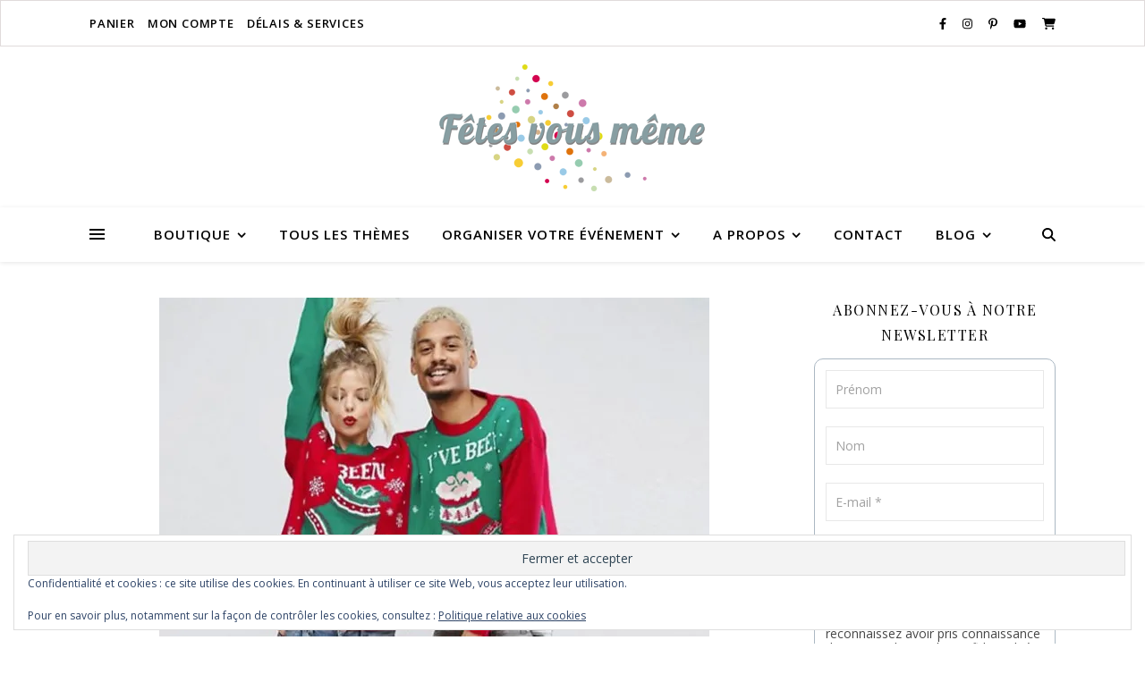

--- FILE ---
content_type: text/html; charset=UTF-8
request_url: https://www.fetesvousmeme.fr/pulls-moches-de-noel/
body_size: 32381
content:
<!DOCTYPE html>
<html lang="fr-FR">
<head>
	<meta charset="UTF-8">
	<meta name="viewport" content="width=device-width, initial-scale=1.0, maximum-scale=1.0, user-scalable=no" />

	<meta name='robots' content='index, follow, max-image-preview:large, max-snippet:-1, max-video-preview:-1' />
	<style>img:is([sizes="auto" i], [sizes^="auto," i]) { contain-intrinsic-size: 3000px 1500px }</style>
	
	<!-- This site is optimized with the Yoast SEO plugin v26.1.1 - https://yoast.com/wordpress/plugins/seo/ -->
	<title>Phénomène : Les Pulls Moches de Noël &#8226; Fêtes vous même</title>
	<meta name="description" content="Les Pulls Moches de Noël, curieuse tradition et nouvellement une mode très tendance. Curieux mais c&#039;est ça aussi la magie de Noël." />
	<link rel="canonical" href="https://www.fetesvousmeme.fr/pulls-moches-de-noel/" />
	<meta property="og:locale" content="fr_FR" />
	<meta property="og:type" content="article" />
	<meta property="og:title" content="Phénomène : Les Pulls Moches de Noël &#8226; Fêtes vous même" />
	<meta property="og:description" content="Les Pulls Moches de Noël, curieuse tradition et nouvellement une mode très tendance. Curieux mais c&#039;est ça aussi la magie de Noël." />
	<meta property="og:url" content="https://www.fetesvousmeme.fr/pulls-moches-de-noel/" />
	<meta property="og:site_name" content="Fêtes vous même" />
	<meta property="article:publisher" content="https://www.facebook.com/fetesvousmeme" />
	<meta property="article:author" content="https://www.facebook.com/fetesvousmeme" />
	<meta property="article:published_time" content="2017-12-07T20:28:09+00:00" />
	<meta property="article:modified_time" content="2018-02-05T17:55:41+00:00" />
	<meta property="og:image" content="https://i1.wp.com/www.fetesvousmeme.fr/wp-content/uploads/2017/12/pulls-moches-1.jpg?fit=615%2C379&ssl=1" />
	<meta property="og:image:width" content="615" />
	<meta property="og:image:height" content="379" />
	<meta property="og:image:type" content="image/jpeg" />
	<meta name="author" content="Karine de &quot;Fêtes Vous Même&quot;" />
	<meta name="twitter:label1" content="Écrit par" />
	<meta name="twitter:data1" content="Karine de &quot;Fêtes Vous Même&quot;" />
	<meta name="twitter:label2" content="Durée de lecture estimée" />
	<meta name="twitter:data2" content="2 minutes" />
	<script type="application/ld+json" class="yoast-schema-graph">{"@context":"https://schema.org","@graph":[{"@type":"Article","@id":"https://www.fetesvousmeme.fr/pulls-moches-de-noel/#article","isPartOf":{"@id":"https://www.fetesvousmeme.fr/pulls-moches-de-noel/"},"author":{"name":"Karine de \"Fêtes Vous Même\"","@id":"https://www.fetesvousmeme.fr/#/schema/person/7d6586da80da833206af02abdeef424b"},"headline":"Phénomène : Les Pulls Moches de Noël","datePublished":"2017-12-07T20:28:09+00:00","dateModified":"2018-02-05T17:55:41+00:00","mainEntityOfPage":{"@id":"https://www.fetesvousmeme.fr/pulls-moches-de-noel/"},"wordCount":353,"commentCount":0,"publisher":{"@id":"https://www.fetesvousmeme.fr/#organization"},"image":{"@id":"https://www.fetesvousmeme.fr/pulls-moches-de-noel/#primaryimage"},"thumbnailUrl":"https://i0.wp.com/www.fetesvousmeme.fr/wp-content/uploads/2017/12/pulls-moches-1.jpg?fit=615%2C379&ssl=1","articleSection":["Actualités fêtes","Noël"],"inLanguage":"fr-FR","potentialAction":[{"@type":"CommentAction","name":"Comment","target":["https://www.fetesvousmeme.fr/pulls-moches-de-noel/#respond"]}]},{"@type":"WebPage","@id":"https://www.fetesvousmeme.fr/pulls-moches-de-noel/","url":"https://www.fetesvousmeme.fr/pulls-moches-de-noel/","name":"Phénomène : Les Pulls Moches de Noël &#8226; Fêtes vous même","isPartOf":{"@id":"https://www.fetesvousmeme.fr/#website"},"primaryImageOfPage":{"@id":"https://www.fetesvousmeme.fr/pulls-moches-de-noel/#primaryimage"},"image":{"@id":"https://www.fetesvousmeme.fr/pulls-moches-de-noel/#primaryimage"},"thumbnailUrl":"https://i0.wp.com/www.fetesvousmeme.fr/wp-content/uploads/2017/12/pulls-moches-1.jpg?fit=615%2C379&ssl=1","datePublished":"2017-12-07T20:28:09+00:00","dateModified":"2018-02-05T17:55:41+00:00","description":"Les Pulls Moches de Noël, curieuse tradition et nouvellement une mode très tendance. Curieux mais c'est ça aussi la magie de Noël.","breadcrumb":{"@id":"https://www.fetesvousmeme.fr/pulls-moches-de-noel/#breadcrumb"},"inLanguage":"fr-FR","potentialAction":[{"@type":"ReadAction","target":["https://www.fetesvousmeme.fr/pulls-moches-de-noel/"]}]},{"@type":"ImageObject","inLanguage":"fr-FR","@id":"https://www.fetesvousmeme.fr/pulls-moches-de-noel/#primaryimage","url":"https://i0.wp.com/www.fetesvousmeme.fr/wp-content/uploads/2017/12/pulls-moches-1.jpg?fit=615%2C379&ssl=1","contentUrl":"https://i0.wp.com/www.fetesvousmeme.fr/wp-content/uploads/2017/12/pulls-moches-1.jpg?fit=615%2C379&ssl=1","width":615,"height":379,"caption":"Pulls moches de Noël - Fêtes vous même"},{"@type":"BreadcrumbList","@id":"https://www.fetesvousmeme.fr/pulls-moches-de-noel/#breadcrumb","itemListElement":[{"@type":"ListItem","position":1,"name":"Accueil","item":"https://www.fetesvousmeme.fr/"},{"@type":"ListItem","position":2,"name":"Actualités fêtes","item":"https://www.fetesvousmeme.fr/category/actualites-fetes/"},{"@type":"ListItem","position":3,"name":"Phénomène : Les Pulls Moches de Noël"}]},{"@type":"WebSite","@id":"https://www.fetesvousmeme.fr/#website","url":"https://www.fetesvousmeme.fr/","name":"Fêtes vous même","description":"Création et vente d&#039;articles de fêtes et sweet table","publisher":{"@id":"https://www.fetesvousmeme.fr/#organization"},"potentialAction":[{"@type":"SearchAction","target":{"@type":"EntryPoint","urlTemplate":"https://www.fetesvousmeme.fr/?s={search_term_string}"},"query-input":{"@type":"PropertyValueSpecification","valueRequired":true,"valueName":"search_term_string"}}],"inLanguage":"fr-FR"},{"@type":"Organization","@id":"https://www.fetesvousmeme.fr/#organization","name":"Blossom creative","url":"https://www.fetesvousmeme.fr/","logo":{"@type":"ImageObject","inLanguage":"fr-FR","@id":"https://www.fetesvousmeme.fr/#/schema/logo/image/","url":"https://i0.wp.com/www.fetesvousmeme.fr/wp-content/uploads/2018/02/cropped-Logo-FVM-new-1.png?fit=300%2C142&ssl=1","contentUrl":"https://i0.wp.com/www.fetesvousmeme.fr/wp-content/uploads/2018/02/cropped-Logo-FVM-new-1.png?fit=300%2C142&ssl=1","width":300,"height":142,"caption":"Blossom creative"},"image":{"@id":"https://www.fetesvousmeme.fr/#/schema/logo/image/"},"sameAs":["https://www.facebook.com/fetesvousmeme","https://www.pinterest.com/fetesvousmeme"]},{"@type":"Person","@id":"https://www.fetesvousmeme.fr/#/schema/person/7d6586da80da833206af02abdeef424b","name":"Karine de \"Fêtes Vous Même\"","image":{"@type":"ImageObject","inLanguage":"fr-FR","@id":"https://www.fetesvousmeme.fr/#/schema/person/image/","url":"https://secure.gravatar.com/avatar/ebd0c925271baab5630f6e9a78c32847a1485f4fa11588da6d24659443ee36d3?s=96&d=mm&r=g","contentUrl":"https://secure.gravatar.com/avatar/ebd0c925271baab5630f6e9a78c32847a1485f4fa11588da6d24659443ee36d3?s=96&d=mm&r=g","caption":"Karine de \"Fêtes Vous Même\""},"sameAs":["http://www.fetesvousmeme.fr/","https://www.facebook.com/fetesvousmeme"]}]}</script>
	<!-- / Yoast SEO plugin. -->


<link rel='dns-prefetch' href='//secure.gravatar.com' />
<link rel='dns-prefetch' href='//stats.wp.com' />
<link rel='dns-prefetch' href='//fonts.googleapis.com' />
<link rel='dns-prefetch' href='//v0.wordpress.com' />
<link rel='dns-prefetch' href='//widgets.wp.com' />
<link rel='dns-prefetch' href='//s0.wp.com' />
<link rel='dns-prefetch' href='//0.gravatar.com' />
<link rel='dns-prefetch' href='//1.gravatar.com' />
<link rel='dns-prefetch' href='//2.gravatar.com' />
<link rel='preconnect' href='//i0.wp.com' />
<link rel='preconnect' href='//c0.wp.com' />
<link rel="alternate" type="application/rss+xml" title="Fêtes vous même &raquo; Flux" href="https://www.fetesvousmeme.fr/feed/" />
<link rel="alternate" type="application/rss+xml" title="Fêtes vous même &raquo; Flux des commentaires" href="https://www.fetesvousmeme.fr/comments/feed/" />
<link rel="alternate" type="application/rss+xml" title="Fêtes vous même &raquo; Phénomène : Les Pulls Moches de Noël Flux des commentaires" href="https://www.fetesvousmeme.fr/pulls-moches-de-noel/feed/" />
		<!-- This site uses the Google Analytics by ExactMetrics plugin v7.24.4 - Using Analytics tracking - https://www.exactmetrics.com/ -->
		<!-- Note: ExactMetrics is not currently configured on this site. The site owner needs to authenticate with Google Analytics in the ExactMetrics settings panel. -->
					<!-- No tracking code set -->
				<!-- / Google Analytics by ExactMetrics -->
		<script type="text/javascript">
/* <![CDATA[ */
window._wpemojiSettings = {"baseUrl":"https:\/\/s.w.org\/images\/core\/emoji\/16.0.1\/72x72\/","ext":".png","svgUrl":"https:\/\/s.w.org\/images\/core\/emoji\/16.0.1\/svg\/","svgExt":".svg","source":{"concatemoji":"https:\/\/www.fetesvousmeme.fr\/wp-includes\/js\/wp-emoji-release.min.js?ver=6.8.3"}};
/*! This file is auto-generated */
!function(s,n){var o,i,e;function c(e){try{var t={supportTests:e,timestamp:(new Date).valueOf()};sessionStorage.setItem(o,JSON.stringify(t))}catch(e){}}function p(e,t,n){e.clearRect(0,0,e.canvas.width,e.canvas.height),e.fillText(t,0,0);var t=new Uint32Array(e.getImageData(0,0,e.canvas.width,e.canvas.height).data),a=(e.clearRect(0,0,e.canvas.width,e.canvas.height),e.fillText(n,0,0),new Uint32Array(e.getImageData(0,0,e.canvas.width,e.canvas.height).data));return t.every(function(e,t){return e===a[t]})}function u(e,t){e.clearRect(0,0,e.canvas.width,e.canvas.height),e.fillText(t,0,0);for(var n=e.getImageData(16,16,1,1),a=0;a<n.data.length;a++)if(0!==n.data[a])return!1;return!0}function f(e,t,n,a){switch(t){case"flag":return n(e,"\ud83c\udff3\ufe0f\u200d\u26a7\ufe0f","\ud83c\udff3\ufe0f\u200b\u26a7\ufe0f")?!1:!n(e,"\ud83c\udde8\ud83c\uddf6","\ud83c\udde8\u200b\ud83c\uddf6")&&!n(e,"\ud83c\udff4\udb40\udc67\udb40\udc62\udb40\udc65\udb40\udc6e\udb40\udc67\udb40\udc7f","\ud83c\udff4\u200b\udb40\udc67\u200b\udb40\udc62\u200b\udb40\udc65\u200b\udb40\udc6e\u200b\udb40\udc67\u200b\udb40\udc7f");case"emoji":return!a(e,"\ud83e\udedf")}return!1}function g(e,t,n,a){var r="undefined"!=typeof WorkerGlobalScope&&self instanceof WorkerGlobalScope?new OffscreenCanvas(300,150):s.createElement("canvas"),o=r.getContext("2d",{willReadFrequently:!0}),i=(o.textBaseline="top",o.font="600 32px Arial",{});return e.forEach(function(e){i[e]=t(o,e,n,a)}),i}function t(e){var t=s.createElement("script");t.src=e,t.defer=!0,s.head.appendChild(t)}"undefined"!=typeof Promise&&(o="wpEmojiSettingsSupports",i=["flag","emoji"],n.supports={everything:!0,everythingExceptFlag:!0},e=new Promise(function(e){s.addEventListener("DOMContentLoaded",e,{once:!0})}),new Promise(function(t){var n=function(){try{var e=JSON.parse(sessionStorage.getItem(o));if("object"==typeof e&&"number"==typeof e.timestamp&&(new Date).valueOf()<e.timestamp+604800&&"object"==typeof e.supportTests)return e.supportTests}catch(e){}return null}();if(!n){if("undefined"!=typeof Worker&&"undefined"!=typeof OffscreenCanvas&&"undefined"!=typeof URL&&URL.createObjectURL&&"undefined"!=typeof Blob)try{var e="postMessage("+g.toString()+"("+[JSON.stringify(i),f.toString(),p.toString(),u.toString()].join(",")+"));",a=new Blob([e],{type:"text/javascript"}),r=new Worker(URL.createObjectURL(a),{name:"wpTestEmojiSupports"});return void(r.onmessage=function(e){c(n=e.data),r.terminate(),t(n)})}catch(e){}c(n=g(i,f,p,u))}t(n)}).then(function(e){for(var t in e)n.supports[t]=e[t],n.supports.everything=n.supports.everything&&n.supports[t],"flag"!==t&&(n.supports.everythingExceptFlag=n.supports.everythingExceptFlag&&n.supports[t]);n.supports.everythingExceptFlag=n.supports.everythingExceptFlag&&!n.supports.flag,n.DOMReady=!1,n.readyCallback=function(){n.DOMReady=!0}}).then(function(){return e}).then(function(){var e;n.supports.everything||(n.readyCallback(),(e=n.source||{}).concatemoji?t(e.concatemoji):e.wpemoji&&e.twemoji&&(t(e.twemoji),t(e.wpemoji)))}))}((window,document),window._wpemojiSettings);
/* ]]> */
</script>
<style id='wp-emoji-styles-inline-css' type='text/css'>

	img.wp-smiley, img.emoji {
		display: inline !important;
		border: none !important;
		box-shadow: none !important;
		height: 1em !important;
		width: 1em !important;
		margin: 0 0.07em !important;
		vertical-align: -0.1em !important;
		background: none !important;
		padding: 0 !important;
	}
</style>
<link rel='stylesheet' id='wp-block-library-css' href='https://c0.wp.com/c/6.8.3/wp-includes/css/dist/block-library/style.min.css' type='text/css' media='all' />
<style id='classic-theme-styles-inline-css' type='text/css'>
/*! This file is auto-generated */
.wp-block-button__link{color:#fff;background-color:#32373c;border-radius:9999px;box-shadow:none;text-decoration:none;padding:calc(.667em + 2px) calc(1.333em + 2px);font-size:1.125em}.wp-block-file__button{background:#32373c;color:#fff;text-decoration:none}
</style>
<link rel='stylesheet' id='mediaelement-css' href='https://c0.wp.com/c/6.8.3/wp-includes/js/mediaelement/mediaelementplayer-legacy.min.css' type='text/css' media='all' />
<link rel='stylesheet' id='wp-mediaelement-css' href='https://c0.wp.com/c/6.8.3/wp-includes/js/mediaelement/wp-mediaelement.min.css' type='text/css' media='all' />
<style id='jetpack-sharing-buttons-style-inline-css' type='text/css'>
.jetpack-sharing-buttons__services-list{display:flex;flex-direction:row;flex-wrap:wrap;gap:0;list-style-type:none;margin:5px;padding:0}.jetpack-sharing-buttons__services-list.has-small-icon-size{font-size:12px}.jetpack-sharing-buttons__services-list.has-normal-icon-size{font-size:16px}.jetpack-sharing-buttons__services-list.has-large-icon-size{font-size:24px}.jetpack-sharing-buttons__services-list.has-huge-icon-size{font-size:36px}@media print{.jetpack-sharing-buttons__services-list{display:none!important}}.editor-styles-wrapper .wp-block-jetpack-sharing-buttons{gap:0;padding-inline-start:0}ul.jetpack-sharing-buttons__services-list.has-background{padding:1.25em 2.375em}
</style>
<link rel='stylesheet' id='edd-blocks-css' href='https://www.fetesvousmeme.fr/wp-content/plugins/easy-digital-downloads/includes/blocks/assets/css/edd-blocks.css?ver=3.5.2' type='text/css' media='all' />
<style id='global-styles-inline-css' type='text/css'>
:root{--wp--preset--aspect-ratio--square: 1;--wp--preset--aspect-ratio--4-3: 4/3;--wp--preset--aspect-ratio--3-4: 3/4;--wp--preset--aspect-ratio--3-2: 3/2;--wp--preset--aspect-ratio--2-3: 2/3;--wp--preset--aspect-ratio--16-9: 16/9;--wp--preset--aspect-ratio--9-16: 9/16;--wp--preset--color--black: #000000;--wp--preset--color--cyan-bluish-gray: #abb8c3;--wp--preset--color--white: #ffffff;--wp--preset--color--pale-pink: #f78da7;--wp--preset--color--vivid-red: #cf2e2e;--wp--preset--color--luminous-vivid-orange: #ff6900;--wp--preset--color--luminous-vivid-amber: #fcb900;--wp--preset--color--light-green-cyan: #7bdcb5;--wp--preset--color--vivid-green-cyan: #00d084;--wp--preset--color--pale-cyan-blue: #8ed1fc;--wp--preset--color--vivid-cyan-blue: #0693e3;--wp--preset--color--vivid-purple: #9b51e0;--wp--preset--gradient--vivid-cyan-blue-to-vivid-purple: linear-gradient(135deg,rgba(6,147,227,1) 0%,rgb(155,81,224) 100%);--wp--preset--gradient--light-green-cyan-to-vivid-green-cyan: linear-gradient(135deg,rgb(122,220,180) 0%,rgb(0,208,130) 100%);--wp--preset--gradient--luminous-vivid-amber-to-luminous-vivid-orange: linear-gradient(135deg,rgba(252,185,0,1) 0%,rgba(255,105,0,1) 100%);--wp--preset--gradient--luminous-vivid-orange-to-vivid-red: linear-gradient(135deg,rgba(255,105,0,1) 0%,rgb(207,46,46) 100%);--wp--preset--gradient--very-light-gray-to-cyan-bluish-gray: linear-gradient(135deg,rgb(238,238,238) 0%,rgb(169,184,195) 100%);--wp--preset--gradient--cool-to-warm-spectrum: linear-gradient(135deg,rgb(74,234,220) 0%,rgb(151,120,209) 20%,rgb(207,42,186) 40%,rgb(238,44,130) 60%,rgb(251,105,98) 80%,rgb(254,248,76) 100%);--wp--preset--gradient--blush-light-purple: linear-gradient(135deg,rgb(255,206,236) 0%,rgb(152,150,240) 100%);--wp--preset--gradient--blush-bordeaux: linear-gradient(135deg,rgb(254,205,165) 0%,rgb(254,45,45) 50%,rgb(107,0,62) 100%);--wp--preset--gradient--luminous-dusk: linear-gradient(135deg,rgb(255,203,112) 0%,rgb(199,81,192) 50%,rgb(65,88,208) 100%);--wp--preset--gradient--pale-ocean: linear-gradient(135deg,rgb(255,245,203) 0%,rgb(182,227,212) 50%,rgb(51,167,181) 100%);--wp--preset--gradient--electric-grass: linear-gradient(135deg,rgb(202,248,128) 0%,rgb(113,206,126) 100%);--wp--preset--gradient--midnight: linear-gradient(135deg,rgb(2,3,129) 0%,rgb(40,116,252) 100%);--wp--preset--font-size--small: 13px;--wp--preset--font-size--medium: 20px;--wp--preset--font-size--large: 36px;--wp--preset--font-size--x-large: 42px;--wp--preset--spacing--20: 0.44rem;--wp--preset--spacing--30: 0.67rem;--wp--preset--spacing--40: 1rem;--wp--preset--spacing--50: 1.5rem;--wp--preset--spacing--60: 2.25rem;--wp--preset--spacing--70: 3.38rem;--wp--preset--spacing--80: 5.06rem;--wp--preset--shadow--natural: 6px 6px 9px rgba(0, 0, 0, 0.2);--wp--preset--shadow--deep: 12px 12px 50px rgba(0, 0, 0, 0.4);--wp--preset--shadow--sharp: 6px 6px 0px rgba(0, 0, 0, 0.2);--wp--preset--shadow--outlined: 6px 6px 0px -3px rgba(255, 255, 255, 1), 6px 6px rgba(0, 0, 0, 1);--wp--preset--shadow--crisp: 6px 6px 0px rgba(0, 0, 0, 1);}:where(.is-layout-flex){gap: 0.5em;}:where(.is-layout-grid){gap: 0.5em;}body .is-layout-flex{display: flex;}.is-layout-flex{flex-wrap: wrap;align-items: center;}.is-layout-flex > :is(*, div){margin: 0;}body .is-layout-grid{display: grid;}.is-layout-grid > :is(*, div){margin: 0;}:where(.wp-block-columns.is-layout-flex){gap: 2em;}:where(.wp-block-columns.is-layout-grid){gap: 2em;}:where(.wp-block-post-template.is-layout-flex){gap: 1.25em;}:where(.wp-block-post-template.is-layout-grid){gap: 1.25em;}.has-black-color{color: var(--wp--preset--color--black) !important;}.has-cyan-bluish-gray-color{color: var(--wp--preset--color--cyan-bluish-gray) !important;}.has-white-color{color: var(--wp--preset--color--white) !important;}.has-pale-pink-color{color: var(--wp--preset--color--pale-pink) !important;}.has-vivid-red-color{color: var(--wp--preset--color--vivid-red) !important;}.has-luminous-vivid-orange-color{color: var(--wp--preset--color--luminous-vivid-orange) !important;}.has-luminous-vivid-amber-color{color: var(--wp--preset--color--luminous-vivid-amber) !important;}.has-light-green-cyan-color{color: var(--wp--preset--color--light-green-cyan) !important;}.has-vivid-green-cyan-color{color: var(--wp--preset--color--vivid-green-cyan) !important;}.has-pale-cyan-blue-color{color: var(--wp--preset--color--pale-cyan-blue) !important;}.has-vivid-cyan-blue-color{color: var(--wp--preset--color--vivid-cyan-blue) !important;}.has-vivid-purple-color{color: var(--wp--preset--color--vivid-purple) !important;}.has-black-background-color{background-color: var(--wp--preset--color--black) !important;}.has-cyan-bluish-gray-background-color{background-color: var(--wp--preset--color--cyan-bluish-gray) !important;}.has-white-background-color{background-color: var(--wp--preset--color--white) !important;}.has-pale-pink-background-color{background-color: var(--wp--preset--color--pale-pink) !important;}.has-vivid-red-background-color{background-color: var(--wp--preset--color--vivid-red) !important;}.has-luminous-vivid-orange-background-color{background-color: var(--wp--preset--color--luminous-vivid-orange) !important;}.has-luminous-vivid-amber-background-color{background-color: var(--wp--preset--color--luminous-vivid-amber) !important;}.has-light-green-cyan-background-color{background-color: var(--wp--preset--color--light-green-cyan) !important;}.has-vivid-green-cyan-background-color{background-color: var(--wp--preset--color--vivid-green-cyan) !important;}.has-pale-cyan-blue-background-color{background-color: var(--wp--preset--color--pale-cyan-blue) !important;}.has-vivid-cyan-blue-background-color{background-color: var(--wp--preset--color--vivid-cyan-blue) !important;}.has-vivid-purple-background-color{background-color: var(--wp--preset--color--vivid-purple) !important;}.has-black-border-color{border-color: var(--wp--preset--color--black) !important;}.has-cyan-bluish-gray-border-color{border-color: var(--wp--preset--color--cyan-bluish-gray) !important;}.has-white-border-color{border-color: var(--wp--preset--color--white) !important;}.has-pale-pink-border-color{border-color: var(--wp--preset--color--pale-pink) !important;}.has-vivid-red-border-color{border-color: var(--wp--preset--color--vivid-red) !important;}.has-luminous-vivid-orange-border-color{border-color: var(--wp--preset--color--luminous-vivid-orange) !important;}.has-luminous-vivid-amber-border-color{border-color: var(--wp--preset--color--luminous-vivid-amber) !important;}.has-light-green-cyan-border-color{border-color: var(--wp--preset--color--light-green-cyan) !important;}.has-vivid-green-cyan-border-color{border-color: var(--wp--preset--color--vivid-green-cyan) !important;}.has-pale-cyan-blue-border-color{border-color: var(--wp--preset--color--pale-cyan-blue) !important;}.has-vivid-cyan-blue-border-color{border-color: var(--wp--preset--color--vivid-cyan-blue) !important;}.has-vivid-purple-border-color{border-color: var(--wp--preset--color--vivid-purple) !important;}.has-vivid-cyan-blue-to-vivid-purple-gradient-background{background: var(--wp--preset--gradient--vivid-cyan-blue-to-vivid-purple) !important;}.has-light-green-cyan-to-vivid-green-cyan-gradient-background{background: var(--wp--preset--gradient--light-green-cyan-to-vivid-green-cyan) !important;}.has-luminous-vivid-amber-to-luminous-vivid-orange-gradient-background{background: var(--wp--preset--gradient--luminous-vivid-amber-to-luminous-vivid-orange) !important;}.has-luminous-vivid-orange-to-vivid-red-gradient-background{background: var(--wp--preset--gradient--luminous-vivid-orange-to-vivid-red) !important;}.has-very-light-gray-to-cyan-bluish-gray-gradient-background{background: var(--wp--preset--gradient--very-light-gray-to-cyan-bluish-gray) !important;}.has-cool-to-warm-spectrum-gradient-background{background: var(--wp--preset--gradient--cool-to-warm-spectrum) !important;}.has-blush-light-purple-gradient-background{background: var(--wp--preset--gradient--blush-light-purple) !important;}.has-blush-bordeaux-gradient-background{background: var(--wp--preset--gradient--blush-bordeaux) !important;}.has-luminous-dusk-gradient-background{background: var(--wp--preset--gradient--luminous-dusk) !important;}.has-pale-ocean-gradient-background{background: var(--wp--preset--gradient--pale-ocean) !important;}.has-electric-grass-gradient-background{background: var(--wp--preset--gradient--electric-grass) !important;}.has-midnight-gradient-background{background: var(--wp--preset--gradient--midnight) !important;}.has-small-font-size{font-size: var(--wp--preset--font-size--small) !important;}.has-medium-font-size{font-size: var(--wp--preset--font-size--medium) !important;}.has-large-font-size{font-size: var(--wp--preset--font-size--large) !important;}.has-x-large-font-size{font-size: var(--wp--preset--font-size--x-large) !important;}
:where(.wp-block-post-template.is-layout-flex){gap: 1.25em;}:where(.wp-block-post-template.is-layout-grid){gap: 1.25em;}
:where(.wp-block-columns.is-layout-flex){gap: 2em;}:where(.wp-block-columns.is-layout-grid){gap: 2em;}
:root :where(.wp-block-pullquote){font-size: 1.5em;line-height: 1.6;}
</style>
<link rel='stylesheet' id='wp-polls-css' href='https://www.fetesvousmeme.fr/wp-content/plugins/wp-polls/polls-css.css?ver=2.77.2' type='text/css' media='all' />
<style id='wp-polls-inline-css' type='text/css'>
.wp-polls .pollbar {
	margin: 1px;
	font-size: 6px;
	line-height: 8px;
	height: 8px;
	background-image: url('https://www.fetesvousmeme.fr/wp-content/plugins/wp-polls/images/default/pollbg.gif');
	border: 1px solid #c8c8c8;
}

</style>
<link rel='stylesheet' id='edd-styles-css' href='https://www.fetesvousmeme.fr/wp-content/plugins/easy-digital-downloads/assets/css/edd.min.css?ver=3.5.2' type='text/css' media='all' />
<link rel='stylesheet' id='parent-style-css' href='https://www.fetesvousmeme.fr/wp-content/themes/ashe-pro-premium/style.css?ver=6.8.3' type='text/css' media='all' />
<link rel='stylesheet' id='ashe-style-css' href='https://www.fetesvousmeme.fr/wp-content/themes/FVM2020%20-%20Henfant/style.css?ver=3.5.9' type='text/css' media='all' />
<link rel='stylesheet' id='ashe-responsive-css' href='https://www.fetesvousmeme.fr/wp-content/themes/ashe-pro-premium/assets/css/responsive.css?ver=3.5.9' type='text/css' media='all' />
<link rel='stylesheet' id='fontello-css' href='https://www.fetesvousmeme.fr/wp-content/themes/ashe-pro-premium/assets/css/fontello.css?ver=3.5.4' type='text/css' media='all' />
<link rel='stylesheet' id='slick-css' href='https://www.fetesvousmeme.fr/wp-content/themes/ashe-pro-premium/assets/css/slick.css?ver=6.8.3' type='text/css' media='all' />
<link rel='stylesheet' id='scrollbar-css' href='https://www.fetesvousmeme.fr/wp-content/themes/ashe-pro-premium/assets/css/perfect-scrollbar.css?ver=6.8.3' type='text/css' media='all' />
<link rel='stylesheet' id='ashe_enqueue_Dancing_Script-css' href='https://fonts.googleapis.com/css?family=Dancing+Script%3A100%2C200%2C300%2C400%2C500%2C600%2C700%2C800%2C900&#038;ver=1.0.0' type='text/css' media='all' />
<link rel='stylesheet' id='ashe_enqueue_Open_Sans-css' href='https://fonts.googleapis.com/css?family=Open+Sans%3A100%2C200%2C300%2C400%2C500%2C600%2C700%2C800%2C900&#038;ver=1.0.0' type='text/css' media='all' />
<link rel='stylesheet' id='ashe_enqueue_Playfair_Display-css' href='https://fonts.googleapis.com/css?family=Playfair+Display%3A100%2C200%2C300%2C400%2C500%2C600%2C700%2C800%2C900&#038;ver=1.0.0' type='text/css' media='all' />
<link rel='stylesheet' id='jetpack_likes-css' href='https://c0.wp.com/p/jetpack/15.4/modules/likes/style.css' type='text/css' media='all' />
<link rel='stylesheet' id='recent-posts-widget-with-thumbnails-public-style-css' href='https://www.fetesvousmeme.fr/wp-content/plugins/recent-posts-widget-with-thumbnails/public.css?ver=7.1.1' type='text/css' media='all' />
<link rel='stylesheet' id='dhvc-form-font-awesome-css' href='https://www.fetesvousmeme.fr/wp-content/plugins/dhvc-form/assets/fonts/font-awesome/css/font-awesome.min.css?ver=4.1.0' type='text/css' media='all' />
<link rel='stylesheet' id='dhvc-form-css' href='https://www.fetesvousmeme.fr/wp-content/plugins/dhvc-form/assets/css/style.min.css?ver=2.1.2' type='text/css' media='all' />
<link rel='stylesheet' id='the-grid-css' href='https://www.fetesvousmeme.fr/wp-content/plugins/the-grid/frontend/assets/css/the-grid.css?ver=2.7.9.1' type='text/css' media='all' />
<style id='the-grid-inline-css' type='text/css'>
.tolb-holder{background:rgba(0,0,0,0.8)}.tolb-holder .tolb-close,.tolb-holder .tolb-title,.tolb-holder .tolb-counter,.tolb-holder .tolb-next i,.tolb-holder .tolb-prev i{color:#ffffff}.tolb-holder .tolb-load{border-color:rgba(255,255,255,0.2);border-left:3px solid #ffffff}
.to-heart-icon,.to-heart-icon svg,.to-post-like,.to-post-like .to-like-count{position:relative;display:inline-block}.to-post-like{width:auto;cursor:pointer;font-weight:400}.to-heart-icon{float:left;margin:0 4px 0 0}.to-heart-icon svg{overflow:visible;width:15px;height:14px}.to-heart-icon g{-webkit-transform:scale(1);transform:scale(1)}.to-heart-icon path{-webkit-transform:scale(1);transform:scale(1);transition:fill .4s ease,stroke .4s ease}.no-liked .to-heart-icon path{fill:#999;stroke:#999}.empty-heart .to-heart-icon path{fill:transparent!important;stroke:#999}.liked .to-heart-icon path,.to-heart-icon svg:hover path{fill:#ff6863!important;stroke:#ff6863!important}@keyframes heartBeat{0%{transform:scale(1)}20%{transform:scale(.8)}30%{transform:scale(.95)}45%{transform:scale(.75)}50%{transform:scale(.85)}100%{transform:scale(.9)}}@-webkit-keyframes heartBeat{0%,100%,50%{-webkit-transform:scale(1)}20%{-webkit-transform:scale(.8)}30%{-webkit-transform:scale(.95)}45%{-webkit-transform:scale(.75)}}.heart-pulse g{-webkit-animation-name:heartBeat;animation-name:heartBeat;-webkit-animation-duration:1s;animation-duration:1s;-webkit-animation-iteration-count:infinite;animation-iteration-count:infinite;-webkit-transform-origin:50% 50%;transform-origin:50% 50%}.to-post-like a{color:inherit!important;fill:inherit!important;stroke:inherit!important}
</style>
<link rel='stylesheet' id='sharedaddy-css' href='https://c0.wp.com/p/jetpack/15.4/modules/sharedaddy/sharing.css' type='text/css' media='all' />
<link rel='stylesheet' id='social-logos-css' href='https://c0.wp.com/p/jetpack/15.4/_inc/social-logos/social-logos.min.css' type='text/css' media='all' />
<script type="text/javascript" src="https://c0.wp.com/c/6.8.3/wp-includes/js/jquery/jquery.min.js" id="jquery-core-js"></script>
<script type="text/javascript" src="https://c0.wp.com/c/6.8.3/wp-includes/js/jquery/jquery-migrate.min.js" id="jquery-migrate-js"></script>
<script></script><link rel="https://api.w.org/" href="https://www.fetesvousmeme.fr/wp-json/" /><link rel="alternate" title="JSON" type="application/json" href="https://www.fetesvousmeme.fr/wp-json/wp/v2/posts/19407" /><link rel="EditURI" type="application/rsd+xml" title="RSD" href="https://www.fetesvousmeme.fr/xmlrpc.php?rsd" />
<meta name="generator" content="WordPress 6.8.3" />
<link rel='shortlink' href='https://wp.me/p9lPZA-531' />
<link rel="alternate" title="oEmbed (JSON)" type="application/json+oembed" href="https://www.fetesvousmeme.fr/wp-json/oembed/1.0/embed?url=https%3A%2F%2Fwww.fetesvousmeme.fr%2Fpulls-moches-de-noel%2F" />
<link rel="alternate" title="oEmbed (XML)" type="text/xml+oembed" href="https://www.fetesvousmeme.fr/wp-json/oembed/1.0/embed?url=https%3A%2F%2Fwww.fetesvousmeme.fr%2Fpulls-moches-de-noel%2F&#038;format=xml" />
	<style>img#wpstats{display:none}</style>
		<meta name="generator" content="Easy Digital Downloads v3.5.2" />
<style id="ashe_dynamic_css">body {background-color: #ffffff;}#top-bar,#top-menu .sub-menu {background-color: #ffffff;}#top-bar a {color: #000000;}#top-menu .sub-menu,#top-menu .sub-menu a {border-color: rgba(0,0,0, 0.05);}#top-bar a:hover,#top-bar li.current-menu-item > a,#top-bar li.current-menu-ancestor > a,#top-bar .sub-menu li.current-menu-item > a,#top-bar .sub-menu li.current-menu-ancestor> a {color: #8ba4a6;}.header-logo a,.site-description {color: #111111;}.entry-header {background-color: #ffffff;}#main-nav,#main-menu .sub-menu,#main-nav #s {background-color: #ffffff;}#main-nav a,#main-nav .svg-inline--fa,#main-nav #s,.instagram-title h2 {color: #000000;}.main-nav-sidebar span,.mobile-menu-btn span {background-color: #000000;}#main-nav {box-shadow: 0px 1px 5px rgba(0,0,0, 0.1);}#main-menu .sub-menu,#main-menu .sub-menu a {border-color: rgba(0,0,0, 0.05);}#main-nav #s::-webkit-input-placeholder { /* Chrome/Opera/Safari */color: rgba(0,0,0, 0.7);}#main-nav #s::-moz-placeholder { /* Firefox 19+ */color: rgba(0,0,0, 0.7);}#main-nav #s:-ms-input-placeholder { /* IE 10+ */color: rgba(0,0,0, 0.7);}#main-nav #s:-moz-placeholder { /* Firefox 18- */color: rgba(0,0,0, 0.7);}#main-nav a:hover,#main-nav .svg-inline--fa:hover,#main-nav li.current-menu-item > a,#main-nav li.current-menu-ancestor > a,#main-nav .sub-menu li.current-menu-item > a,#main-nav .sub-menu li.current-menu-ancestor> a {color: #8ba4a6;}.main-nav-sidebar:hover span,.mobile-menu-btn:hover span {background-color: #8ba4a6;}/* Background */.sidebar-alt,.main-content,.featured-slider-area,#featured-links,.page-content select,.page-content input,.page-content textarea {background-color: #ffffff;}.page-content #featured-links h6,.instagram-title h2 {background-color: rgba(255,255,255, 0.85);}.ashe_promo_box_widget h6 {background-color: #ffffff;}.ashe_promo_box_widget .promo-box:after{border-color: #ffffff;}/* Text */.page-content,.page-content select,.page-content input,.page-content textarea,.page-content .post-author a,.page-content .ashe-widget a,.page-content .comment-author,.page-content #featured-links h6,.ashe_promo_box_widget h6 {color: #464646;}/* Title */.page-content h1,.page-content h2,.page-content h3,.page-content h4,.page-content h5,.page-content h6,.page-content .post-title a,.page-content .author-description h4 a,.page-content .related-posts h4 a,.page-content .blog-pagination .previous-page a,.page-content .blog-pagination .next-page a,blockquote,.page-content .post-share a {color: #030303;}.sidebar-alt-close-btn span {background-color: #030303;}.page-content .post-title a:hover {color: rgba(3,3,3, 0.75);}/* Meta */.page-content .post-date,.page-content .post-comments,.page-content .meta-sep,.page-content .post-author,.page-content [data-layout*="list"] .post-author a,.page-content .related-post-date,.page-content .comment-meta a,.page-content .author-share a,.page-content .post-tags a,.page-content .tagcloud a,.widget_categories li,.widget_archive li,.ashe-subscribe-text p,.rpwwt-post-author,.rpwwt-post-categories,.rpwwt-post-date,.rpwwt-post-comments-number {color: #a1a1a1;}.page-content input::-webkit-input-placeholder { /* Chrome/Opera/Safari */color: #a1a1a1;}.page-content input::-moz-placeholder { /* Firefox 19+ */color: #a1a1a1;}.page-content input:-ms-input-placeholder { /* IE 10+ */color: #a1a1a1;}.page-content input:-moz-placeholder { /* Firefox 18- */color: #a1a1a1;}/* Accent */.page-content a,.post-categories,#page-wrap .ashe-widget.widget_text a,#page-wrap .ashe-widget.ashe_author_widget a {color: #8ba4a6;}/* Disable TMP.page-content .elementor a,.page-content .elementor a:hover {color: inherit;}*/.ps-container > .ps-scrollbar-y-rail > .ps-scrollbar-y {background: #8ba4a6;}.page-content a:hover {color: rgba(139,164,166, 0.8);}blockquote {border-color: #8ba4a6;}.slide-caption {color: #ffffff;background: #8ba4a6;}/* Selection */::-moz-selection {color: #ffffff;background: #8ba4a6;}::selection {color: #ffffff;background: #8ba4a6;}.page-content .wprm-rating-star svg polygon {stroke: #8ba4a6;}.page-content .wprm-rating-star-full svg polygon,.page-content .wprm-comment-rating svg path,.page-content .comment-form-wprm-rating svg path{fill: #8ba4a6;}/* Border */.page-content .post-footer,[data-layout*="list"] .blog-grid > li,.page-content .author-description,.page-content .related-posts,.page-content .entry-comments,.page-content .ashe-widget li,.page-content #wp-calendar,.page-content #wp-calendar caption,.page-content #wp-calendar tbody td,.page-content .widget_nav_menu li a,.page-content .widget_pages li a,.page-content .tagcloud a,.page-content select,.page-content input,.page-content textarea,.widget-title h2:before,.widget-title h2:after,.post-tags a,.gallery-caption,.wp-caption-text,table tr,table th,table td,pre,.page-content .wprm-recipe-instruction {border-color: #e8e8e8;}.page-content .wprm-recipe {box-shadow: 0 0 3px 1px #e8e8e8;}hr {background-color: #e8e8e8;}.wprm-recipe-details-container,.wprm-recipe-notes-container p {background-color: rgba(232,232,232, 0.4);}/* Buttons */.widget_search .svg-fa-wrap,.widget_search #searchsubmit,.single-navigation i,.page-content input.submit,.page-content .blog-pagination.numeric a,.page-content .blog-pagination.load-more a,.page-content .mc4wp-form-fields input[type="submit"],.page-content .widget_wysija input[type="submit"],.page-content .post-password-form input[type="submit"],.page-content .wpcf7 [type="submit"],.page-content .wprm-recipe-print,.page-content .wprm-jump-to-recipe-shortcode,.page-content .wprm-print-recipe-shortcode {color: #ffffff;background-color: #333333;}.single-navigation i:hover,.page-content input.submit:hover,.ashe-boxed-style .page-content input.submit:hover,.page-content .blog-pagination.numeric a:hover,.ashe-boxed-style .page-content .blog-pagination.numeric a:hover,.page-content .blog-pagination.numeric span,.page-content .blog-pagination.load-more a:hover,.ashe-boxed-style .page-content .blog-pagination.load-more a:hover,.page-content .mc4wp-form-fields input[type="submit"]:hover,.page-content .widget_wysija input[type="submit"]:hover,.page-content .post-password-form input[type="submit"]:hover,.page-content .wpcf7 [type="submit"]:hover,.page-content .wprm-recipe-print:hover,.page-content .wprm-jump-to-recipe-shortcode:hover,.page-content .wprm-print-recipe-shortcode:hover {color: #ffffff;background-color: #8ba4a6;}/* Image Overlay */.image-overlay,#infscr-loading,.page-content h4.image-overlay,.image-overlay a,.post-slider .prev-arrow,.post-slider .next-arrow,.header-slider-prev-arrow,.header-slider-next-arrow,.page-content .image-overlay a,#featured-slider .slick-arrow,#featured-slider .slider-dots,.header-slider-dots {color: #ffffff;}.image-overlay,#infscr-loading,.page-content h4.image-overlay {background-color: rgba(73,73,73, 0.3);}/* Background */#page-footer,#page-footer select,#page-footer input,#page-footer textarea {background-color: #f6f6f6;}/* Text */#page-footer,#page-footer a,#page-footer select,#page-footer input,#page-footer textarea {color: #333333;}/* Title */#page-footer h1,#page-footer h2,#page-footer h3,#page-footer h4,#page-footer h5,#page-footer h6 {color: #111111;}/* Accent */#page-footer a:hover {color: #8ba4a6;}/* Border */#page-footer a,#page-footer .ashe-widget li,#page-footer #wp-calendar,#page-footer #wp-calendar caption,#page-footer #wp-calendar th,#page-footer #wp-calendar td,#page-footer .widget_nav_menu li a,#page-footer select,#page-footer input,#page-footer textarea,#page-footer .widget-title h2:before,#page-footer .widget-title h2:after,.footer-widgets,.category-description,.tag-description {border-color: #e0dbdb;}#page-footer hr {background-color: #e0dbdb;}.ashe-preloader-wrap {background-color: #333333;}@media screen and ( max-width: 768px ) {.mini-logo a {max-width: 60px !important;} }@media screen and ( max-width: 640px ) {.related-posts {display: none;}}.header-logo a {font-family: 'Dancing Script';font-size: 120px;line-height: 120px;letter-spacing: -1px;font-weight: 700;}.site-description {font-family: 'Dancing Script';}.header-logo .site-description {font-size: 18px;}#top-menu li a {font-family: 'Open Sans';font-size: 13px;line-height: 50px;letter-spacing: 0.8px;font-weight: 600;}.top-bar-socials a {font-size: 13px;line-height: 50px;}#top-bar .mobile-menu-btn {line-height: 50px;}#top-menu .sub-menu > li > a {font-size: 11px;line-height: 3.7;letter-spacing: 0.8px;}@media screen and ( max-width: 979px ) {.top-bar-socials {float: none !important;}.top-bar-socials a {line-height: 40px !important;}}#main-menu li a,.mobile-menu-btn a {font-family: 'Open Sans';font-size: 15px;line-height: 60px;letter-spacing: 1px;font-weight: 600;}#mobile-menu li {font-family: 'Open Sans';font-size: 15px;line-height: 3.4;letter-spacing: 1px;font-weight: 600;}.main-nav-search,#main-nav #s,.dark-mode-switcher,.main-nav-socials-trigger {font-size: 15px;line-height: 60px;}#main-nav #s {line-height: 61px;}#main-menu li.menu-item-has-children>a:after {font-size: 15px;}#main-nav {min-height:60px;}.main-nav-sidebar,.mini-logo {height:60px;}#main-menu .sub-menu > li > a,#mobile-menu .sub-menu > li {font-size: 12px;line-height: 3.8;letter-spacing: 0.8px;}.mobile-menu-btn {font-size: 18px;line-height: 60px;}.main-nav-socials a {font-size: 14px;line-height: 60px;}#top-menu li a,#main-menu li a,#mobile-menu li,.mobile-menu-btn a {text-transform: uppercase;}.post-meta,#wp-calendar thead th,#wp-calendar caption,h1,h2,h3,h4,h5,h6,blockquote p,#reply-title,#reply-title a {font-family: 'Playfair Display';}/* font size 40px */h1 {font-size: 40px;}/* font size 36px */h2 {font-size: 36px;}/* font size 30px */h3 {font-size: 30px;}/* font size 24px */h4 {font-size: 24px;}/* font size 22px */h5,.page-content .wprm-recipe-name,.page-content .wprm-recipe-header {font-size: 22px;}/* font size 20px */h6 {font-size: 20px;}/* font size 19px */blockquote p {font-size: 19px;}/* font size 18px */.related-posts h4 a {font-size: 18px;}/* font size 16px */.author-description h4,.category-description h4,.tag-description h4,#reply-title,#reply-title a,.comment-title,.widget-title h2,.ashe_author_widget h3 {font-size: 16px;}.post-title,.page-title {line-height: 44px;}/* letter spacing 0.5px */.slider-title,.post-title,.page-title,.related-posts h4 a {letter-spacing: 0.5px;}/* letter spacing 1.5px */.widget-title h2,.author-description h4,.category-description h4,.tag-description h4,.comment-title,#reply-title,#reply-title a,.ashe_author_widget h3 {letter-spacing: 1.5px;}/* letter spacing 2px */.related-posts h3 {letter-spacing: 2px;}/* font weight */h1,h2,h3,h4,h5,h6 {font-weight: 400;}h1,h2,h3,h4,h5,h6 {font-style: normal;}h1,h2,h3,h4,h5,h6 {text-transform: none;}body,.page-404 h2,#featured-links h6,.ashe_promo_box_widget h6,.comment-author,.related-posts h3,.instagram-title h2,input,textarea,select,.no-result-found h1,.ashe-subscribe-text h4,.widget_wysija_cont .updated,.widget_wysija_cont .error,.widget_wysija_cont .xdetailed-errors {font-family: 'Open Sans';}body,.page-404 h2,.no-result-found h1 {font-weight: 400;}body,.comment-author {font-size: 15px;}body p,.post-content,.post-content li,.comment-text li {line-height: 25px;}/* letter spacing 0 */body p,.post-content,.comment-author,.widget_recent_comments li,.widget_meta li,.widget_recent_comments li,.widget_pages > ul > li,.widget_archive li,.widget_categories > ul > li,.widget_recent_entries ul li,.widget_nav_menu li,.related-post-date,.post-media .image-overlay a,.post-meta,.rpwwt-post-title {letter-spacing: 0px;}/* letter spacing 0.5 + */.post-author,.post-media .image-overlay span,blockquote p {letter-spacing: 0.5px;}/* letter spacing 1 + */#main-nav #searchform input,#featured-links h6,.ashe_promo_box_widget h6,.instagram-title h2,.ashe-subscribe-text h4,.page-404 p,#wp-calendar caption {letter-spacing: 1px;}/* letter spacing 2 + */.comments-area #submit,.tagcloud a,.mc4wp-form-fields input[type='submit'],.widget_wysija input[type='submit'],.slider-read-more a,.post-categories a,.read-more a,.no-result-found h1,.blog-pagination a,.blog-pagination span {letter-spacing: 2px;}/* font size 18px */.post-media .image-overlay p,.post-media .image-overlay a {font-size: 18px;}/* font size 16px */.ashe_social_widget .social-icons a {font-size: 16px;}/* font size 14px */.post-author,.post-share,.related-posts h3,input,textarea,select,.comment-reply-link,.wp-caption-text,.author-share a,#featured-links h6,.ashe_promo_box_widget h6,#wp-calendar,.instagram-title h2 {font-size: 14px;}/* font size 13px */.slider-categories,.slider-read-more a,.read-more a,.blog-pagination a,.blog-pagination span,.footer-socials a,.rpwwt-post-author,.rpwwt-post-categories,.rpwwt-post-date,.rpwwt-post-comments-number,.copyright-info,.footer-menu-container {font-size: 13px;}/* font size 12px */.post-categories a,.post-tags a,.widget_recent_entries ul li span,#wp-calendar caption,#wp-calendar tfoot #prev a,#wp-calendar tfoot #next a {font-size: 12px;}/* font size 11px */.related-post-date,.comment-meta,.tagcloud a {font-size: 11px !important;}.boxed-wrapper {max-width: 1140px;}.sidebar-alt {max-width: 340px;left: -340px; padding: 85px 35px 0px;}.sidebar-left,.sidebar-right {width: 310px;}[data-layout*="rsidebar"] .main-container,[data-layout*="lsidebar"] .main-container {float: left;width: calc(100% - 310px);width: -webkit-calc(100% - 310px);}[data-layout*="lrsidebar"] .main-container {width: calc(100% - 620px);width: -webkit-calc(100% - 620px);}[data-layout*="fullwidth"] .main-container {width: 100%;}#top-bar > div,#main-nav > div,#featured-links,.main-content,.page-footer-inner,.featured-slider-area.boxed-wrapper {padding-left: 30px;padding-right: 30px;}@media screen and ( max-width: 1050px ) {.sidebar-left,.sidebar-right {width: 100% !important;padding: 0 !important;}.sidebar-left-wrap,.sidebar-right-wrap,.footer-widgets .ashe-widget {float: none !important;width: 65% !important;margin-left: auto !important;margin-right: auto !important;}.main-container {width: 100% !important;}}@media screen and ( min-width: 640px ) and ( max-width: 980px ) {.blog-grid > li {width: calc((100% - 40px ) / 2) !important;width: -webkit-calc((100% - 40px ) / 2) !important;margin-right: 40px !important;}.blog-grid > li:nth-of-type(2n+2) {margin-right: 0 !important;}}@media screen and ( max-width: 640px ) {.blog-grid > li {width: 100% !important;margin-right: 0 !important;margin-left: 0 !important;}}.ashe-instagram-widget #sb_instagram {max-width: none !important;}.ashe-instagram-widget #sbi_images {display: -webkit-box;display: -ms-flexbox;display: flex;}.ashe-instagram-widget #sbi_images .sbi_photo {height: auto !important;}.ashe-instagram-widget #sbi_images .sbi_photo img {display: block !important;}.ashe-widget #sbi_images .sbi_photo {/*height: auto !important;*/}.ashe-widget #sbi_images .sbi_photo img {display: block !important;}#top-menu {float: left;}.top-bar-socials {float: right;}.entry-header:not(.html-image) {height: 180px;background-size: cover;}.entry-header-slider div {height: 180px;}.entry-header:not(.html-image) {background-position: center center;}.header-logo {padding-top: 20px;}.logo-img {max-width: 500px;}.mini-logo a {max-width: 70px;}.header-logo .site-title,.site-description {display: none;}@media screen and (max-width: 880px) {.logo-img { max-width: 300px;}}#main-nav {text-align: center;}.main-nav-icons.main-nav-socials-mobile {left: 30px;}.main-nav-socials-trigger {position: absolute;top: 0px;left: 30px;}.main-nav-sidebar + .main-nav-socials-trigger {left: 60px;}.mini-logo + .main-nav-socials-trigger {right: 60px;left: auto;}.main-nav-sidebar {position: absolute;top: 0px;left: 30px;z-index: 1;}.main-nav-icons {position: absolute;top: 0px;right: 30px;z-index: 2;}.mini-logo {position: absolute;left: auto;top: 0;}.main-nav-sidebar ~ .mini-logo {margin-left: 30px;}#featured-slider.boxed-wrapper {max-width: 1140px;}.slider-item-bg {height: 540px;}#featured-links .featured-link {margin-top: 20px;}#featured-links .featured-link {margin-right: 20px;}#featured-links .featured-link:nth-of-type(3n) {margin-right: 0;}#featured-links .featured-link {width: calc( (100% - 40px) / 3 - 1px);width: -webkit-calc( (100% - 40px) / 3 - 1px);}.featured-link:nth-child(4) .cv-inner {display: none;}.featured-link:nth-child(5) .cv-inner {display: none;}.featured-link:nth-child(6) .cv-inner {display: none;}.blog-grid > li,.main-container .featured-slider-area {margin-bottom: 30px;}[data-layout*="col2"] .blog-grid > li,[data-layout*="col3"] .blog-grid > li,[data-layout*="col4"] .blog-grid > li {display: inline-block;vertical-align: top;margin-right: 40px;}[data-layout*="col2"] .blog-grid > li:nth-of-type(2n+2),[data-layout*="col3"] .blog-grid > li:nth-of-type(3n+3),[data-layout*="col4"] .blog-grid > li:nth-of-type(4n+4) {margin-right: 0;}[data-layout*="col1"] .blog-grid > li {width: 100%;}[data-layout*="col2"] .blog-grid > li {width: calc((100% - 40px ) / 2 - 1px);width: -webkit-calc((100% - 40px ) / 2 - 1px);}[data-layout*="col3"] .blog-grid > li {width: calc((100% - 2 * 40px ) / 3 - 2px);width: -webkit-calc((100% - 2 * 40px ) / 3 - 2px);}[data-layout*="col4"] .blog-grid > li {width: calc((100% - 3 * 40px ) / 4 - 1px);width: -webkit-calc((100% - 3 * 40px ) / 4 - 1px);}[data-layout*="rsidebar"] .sidebar-right {padding-left: 40px;}[data-layout*="lsidebar"] .sidebar-left {padding-right: 40px;}[data-layout*="lrsidebar"] .sidebar-right {padding-left: 40px;}[data-layout*="lrsidebar"] .sidebar-left {padding-right: 40px;}.blog-grid .post-header,.blog-grid .read-more,[data-layout*="list"] .post-share {text-align: center;}p.has-drop-cap:not(:focus)::first-letter {float: left;margin: 0px 12px 0 0;font-family: 'Playfair Display';font-size: 80px;line-height: 65px;text-align: center;text-transform: uppercase;color: #030303;}@-moz-document url-prefix() {p.has-drop-cap:not(:focus)::first-letter {margin-top: 10px !important;}}[data-dropcaps*='yes'] .post-content > p:first-of-type:first-letter {float: left;margin: 0px 12px 0 0;font-family: 'Playfair Display';font-size: 80px;line-height: 65px;text-align: center;text-transform: uppercase;color: #030303;}@-moz-document url-prefix() {[data-dropcaps*='yes'] .post-content > p:first-of-type:first-letter {margin-top: 10px !important;}}.footer-widgets > .ashe-widget {width: 30%;margin-right: 5%;}.footer-widgets > .ashe-widget:nth-child(3n+3) {margin-right: 0;}.footer-widgets > .ashe-widget:nth-child(3n+4) {clear: both;}.copyright-info {float: left;}.footer-socials {float: right;}.footer-menu-container {float: left;}#footer-menu {float: right;}#footer-menu > li {margin-left: 5px;}.footer-menu-container:after {float: left;margin-left: 5px;}.cssload-container{width:100%;height:36px;text-align:center}.cssload-speeding-wheel{width:36px;height:36px;margin:0 auto;border:2px solid #ffffff;border-radius:50%;border-left-color:transparent;border-right-color:transparent;animation:cssload-spin 575ms infinite linear;-o-animation:cssload-spin 575ms infinite linear;-ms-animation:cssload-spin 575ms infinite linear;-webkit-animation:cssload-spin 575ms infinite linear;-moz-animation:cssload-spin 575ms infinite linear}@keyframes cssload-spin{100%{transform:rotate(360deg);transform:rotate(360deg)}}@-o-keyframes cssload-spin{100%{-o-transform:rotate(360deg);transform:rotate(360deg)}}@-ms-keyframes cssload-spin{100%{-ms-transform:rotate(360deg);transform:rotate(360deg)}}@-webkit-keyframes cssload-spin{100%{-webkit-transform:rotate(360deg);transform:rotate(360deg)}}@-moz-keyframes cssload-spin{100%{-moz-transform:rotate(360deg);transform:rotate(360deg)}}</style><meta name="generator" content="Powered by WPBakery Page Builder - drag and drop page builder for WordPress."/>
<link rel="icon" href="https://i0.wp.com/www.fetesvousmeme.fr/wp-content/uploads/2020/05/cropped-Logo-FVM-g%C3%A9n%C3%A9rique_carr%C3%A9.jpg?fit=32%2C32&#038;ssl=1" sizes="32x32" />
<link rel="icon" href="https://i0.wp.com/www.fetesvousmeme.fr/wp-content/uploads/2020/05/cropped-Logo-FVM-g%C3%A9n%C3%A9rique_carr%C3%A9.jpg?fit=192%2C192&#038;ssl=1" sizes="192x192" />
<link rel="apple-touch-icon" href="https://i0.wp.com/www.fetesvousmeme.fr/wp-content/uploads/2020/05/cropped-Logo-FVM-g%C3%A9n%C3%A9rique_carr%C3%A9.jpg?fit=180%2C180&#038;ssl=1" />
<meta name="msapplication-TileImage" content="https://i0.wp.com/www.fetesvousmeme.fr/wp-content/uploads/2020/05/cropped-Logo-FVM-g%C3%A9n%C3%A9rique_carr%C3%A9.jpg?fit=270%2C270&#038;ssl=1" />
		<style type="text/css" id="wp-custom-css">
			.titre_separateur {
	font-size: 22px;
	font-weight: bold;
}


.font_icones {
color: #8ba4a6;
text-align: center;
font-size:1.2em;
font-family: 'Playfair Display';
}
.font_icones a {
color: #8ba4a6;
}
.font_icones a:hover {
color: black;
}
		</style>
		<noscript><style> .wpb_animate_when_almost_visible { opacity: 1; }</style></noscript></head>

<body class="wp-singular post-template-default single single-post postid-19407 single-format-standard wp-custom-logo wp-embed-responsive wp-theme-ashe-pro-premium wp-child-theme-FVM2020-Henfant edd-js-none wpb-js-composer js-comp-ver-7.5 vc_responsive">

	<!-- Preloader -->
	
	<!-- Page Wrapper -->
	<div id="page-wrap">

		<!-- Boxed Wrapper -->
		<div id="page-header" >

		
<!-- Instagram Widget -->

<div id="top-bar" class="clear-fix">
	<div class="boxed-wrapper">
		
		
		<div class="top-bar-socials">

			
			<a href="https://www.facebook.com/fetesvousmeme/" target="_blank" aria-label="facebook-f">
					<i class="fab fa-facebook-f"></i>			</a>
			
							<a href="https://www.instagram.com/fetes_vous_meme/?hl=fr" target="_blank"  aria-label="instagram">
					<i class="fab fa-instagram"></i>				</a>
			
							<a href="https://www.pinterest.fr/fetesvousmeme/" target="_blank"  aria-label="pinterest-p">
					<i class="fab fa-pinterest-p"></i>				</a>
			
							<a href="https://www.youtube.com/channel/UC8nPG4OgRnMNkSWWGc9Tb0A" target="_blank"  aria-label="youtube">
					<i class="fab fa-youtube"></i>				</a>
			
							<a href="https://wp.me/P7x5xW-2v" target="_blank"  aria-label="shopping-cart">
					<i class="fas fa-shopping-cart"></i>				</a>
			
			
			
			
		</div>

	<nav class="top-menu-container"><ul id="top-menu" class=""><li id="menu-item-35453" class="menu-item menu-item-type-custom menu-item-object-custom menu-item-35453"><a href="https://wp.me/P7x5xW-2v">Panier</a></li>
<li id="menu-item-35454" class="menu-item menu-item-type-custom menu-item-object-custom menu-item-35454"><a href="https://wp.me/P7x5xW-2x">Mon compte</a></li>
<li id="menu-item-38116" class="menu-item menu-item-type-custom menu-item-object-custom menu-item-38116"><a href="https://shop.fetesvousmeme.fr/services-clients">Délais &#038; Services</a></li>
</ul></nav>
	</div>
</div><!-- #top-bar -->


<div class="entry-header background-image" data-bg-type="image" style="background-image:url();" data-video-mp4="" data-video-webm="">
	
	<div class="cvr-container">
		<div class="cvr-outer">
			<div class="cvr-inner">

			
			<div class="header-logo">

				
				<a href="https://www.fetesvousmeme.fr/" title="Fêtes vous même" class="logo-img">
					<img src="https://i0.wp.com/www.fetesvousmeme.fr/wp-content/uploads/2018/02/cropped-Logo-FVM-new-1.png?fit=300%2C142&#038;ssl=1" alt="Fêtes vous même" width="300" height="142">
				</a>

								
				
								
				<p class="site-description">Création et vente d&#039;articles de fêtes et sweet table</p>
				
			</div>
			
			
			</div>
		</div>
	</div>

	

			<a href="https://www.fetesvousmeme.fr/" title="Fêtes vous même" class="header-image-logo"></a>
		
</div>


<div id="main-nav" class="clear-fix" data-fixed="" data-close-on-click = "" data-mobile-fixed="">

	<div class="boxed-wrapper">

		<!-- Alt Sidebar Icon -->
				<div class="main-nav-sidebar" aria-label="Colonne latérale">
			<div>
							<span></span>
				<span></span>
				<span></span>
						</div>
		</div>
		
		<!-- Mini Logo -->
		
		<!-- Social Trigger Icon -->
		
		<!-- Icons -->
		<div class="main-nav-icons">

			
			
						<div class="main-nav-search" aria-label="Rechercher">
				<i class="fa-solid fa-magnifying-glass"></i>
				<i class="fa-solid fa-xmark"></i>
				<form role="search" method="get" id="searchform" class="clear-fix" action="https://www.fetesvousmeme.fr/"><input type="search" name="s" id="s" placeholder="Search..." data-placeholder="Type &amp; hit Enter..." value="" /><span class="svg-fa-wrap"><i class="fa-solid fa-magnifying-glass"></i></span><input type="submit" id="searchsubmit" value="st" /></form>			</div>
					</div>

		<nav class="main-menu-container"><ul id="main-menu" class=""><li id="menu-item-7962" class="menu-item menu-item-type-custom menu-item-object-custom menu-item-has-children menu-item-7962"><a href="https://shop.fetesvousmeme.fr/boutique/">BOUTIQUE</a>
<ul class="sub-menu">
	<li id="menu-item-24834" class="menu-item menu-item-type-custom menu-item-object-custom menu-item-24834"><a href="https://shop.fetesvousmeme.fr/categorie-produit/promo/">PROMO</a></li>
	<li id="menu-item-31014" class="menu-item menu-item-type-custom menu-item-object-custom menu-item-has-children menu-item-31014"><a href="#">PAR ÉVÉNEMENTS</a>
	<ul class="sub-menu">
		<li id="menu-item-28311" class="menu-item menu-item-type-custom menu-item-object-custom menu-item-28311"><a href="https://shop.fetesvousmeme.fr/categorie-produit/mariage/">Mariage</a></li>
		<li id="menu-item-28312" class="menu-item menu-item-type-custom menu-item-object-custom menu-item-28312"><a href="https://shop.fetesvousmeme.fr/categorie-produit/naissance/">Baby-shower / Naissance / Baptême</a></li>
		<li id="menu-item-31016" class="menu-item menu-item-type-custom menu-item-object-custom menu-item-31016"><a href="https://shop.fetesvousmeme.fr/anniversaire/">Anniversaire</a></li>
		<li id="menu-item-34076" class="menu-item menu-item-type-custom menu-item-object-custom menu-item-34076"><a href="https://shop.fetesvousmeme.fr/categorie-produit/themes/saint-valentin/">Saint-Valentin</a></li>
		<li id="menu-item-34067" class="font color redPQUESfont menu-item menu-item-type-custom menu-item-object-custom menu-item-34067"><a href="https://shop.fetesvousmeme.fr/categorie-produit/themes/paques/">Pâques</a></li>
		<li id="menu-item-34075" class="menu-item menu-item-type-custom menu-item-object-custom menu-item-34075"><a href="https://shop.fetesvousmeme.fr/categorie-produit/themes/halloween/">Halloween</a></li>
		<li id="menu-item-32384" class="menu-item menu-item-type-custom menu-item-object-custom menu-item-32384"><a href="https://shop.fetesvousmeme.fr/categorie-produit/noel/">Noël</a></li>
	</ul>
</li>
	<li id="menu-item-25453" class="menu-item menu-item-type-custom menu-item-object-custom menu-item-has-children menu-item-25453"><a href="#">LES CRÉATIONS</a>
	<ul class="sub-menu">
		<li id="menu-item-24849" class="menu-item menu-item-type-custom menu-item-object-custom menu-item-24849"><a href="https://shop.fetesvousmeme.fr/categorie-produit/affiches/">Affiches</a></li>
		<li id="menu-item-24845" class="menu-item menu-item-type-custom menu-item-object-custom menu-item-24845"><a href="https://shop.fetesvousmeme.fr/categorie-produit/kit-deco/">Kit déco</a></li>
		<li id="menu-item-24844" class="menu-item menu-item-type-custom menu-item-object-custom menu-item-24844"><a href="https://shop.fetesvousmeme.fr/categorie-produit/pack-festif/">Packs festifs et Boxes</a></li>
		<li id="menu-item-24852" class="menu-item menu-item-type-custom menu-item-object-custom menu-item-24852"><a href="https://shop.fetesvousmeme.fr/categorie-produit/kit-creation/">Kit création</a></li>
		<li id="menu-item-31015" class="menu-item menu-item-type-custom menu-item-object-custom menu-item-31015"><a href="https://shop.fetesvousmeme.fr/categorie-produit/cadeaux-a-offrir/">A offrir</a></li>
		<li id="menu-item-25464" class="menu-item menu-item-type-custom menu-item-object-custom menu-item-25464"><a href="https://shop.fetesvousmeme.fr/categorie-produit/home-deco/">Home déco</a></li>
		<li id="menu-item-47609" class="menu-item menu-item-type-custom menu-item-object-custom menu-item-47609"><a href="https://shop.fetesvousmeme.fr/categorie-produit/printables/">Printables</a></li>
	</ul>
</li>
	<li id="menu-item-34639" class="menu-item menu-item-type-custom menu-item-object-custom menu-item-34639"><a href="https://shop.fetesvousmeme.fr/categorie-produit/kit-jeux-a-imprimer/">kit Jeux à imprimer</a></li>
	<li id="menu-item-25454" class="menu-item menu-item-type-custom menu-item-object-custom menu-item-has-children menu-item-25454"><a href="https://shop.fetesvousmeme.fr/categorie-produit/carterie/">LA CARTERIE</a>
	<ul class="sub-menu">
		<li id="menu-item-24847" class="menu-item menu-item-type-custom menu-item-object-custom menu-item-24847"><a href="https://shop.fetesvousmeme.fr/categorie-produit/carterie/invitations-personnalisees/">Invitations personnalisées</a></li>
		<li id="menu-item-24848" class="menu-item menu-item-type-custom menu-item-object-custom menu-item-24848"><a href="https://shop.fetesvousmeme.fr/categorie-produit/carterie/cartes-bonne-fete/">Cartes « Bonne fête »</a></li>
	</ul>
</li>
	<li id="menu-item-33360" class="menu-item menu-item-type-custom menu-item-object-custom menu-item-has-children menu-item-33360"><a href="https://shop.fetesvousmeme.fr/categorie-produit/papeterie/">LA PAPETERIE</a>
	<ul class="sub-menu">
		<li id="menu-item-33361" class="menu-item menu-item-type-custom menu-item-object-custom menu-item-33361"><a href="https://shop.fetesvousmeme.fr/categorie-produit/papeterie/carnets-notes/">Carnets de notes</a></li>
		<li id="menu-item-34069" class="menu-item menu-item-type-custom menu-item-object-custom menu-item-34069"><a href="https://shop.fetesvousmeme.fr/categorie-produit/papeterie/marque-pages/">Marque-pages</a></li>
	</ul>
</li>
	<li id="menu-item-25455" class="menu-item menu-item-type-custom menu-item-object-custom menu-item-has-children menu-item-25455"><a href="https://shop.fetesvousmeme.fr/categorie-produit/vaisselles-ephemeres/">VAISSELLE ÉPHÉMÈRE</a>
	<ul class="sub-menu">
		<li id="menu-item-25459" class="menu-item menu-item-type-custom menu-item-object-custom menu-item-25459"><a href="https://shop.fetesvousmeme.fr/categorie-produit/vaisselles-ephemeres/assiettes/">Assiettes</a></li>
		<li id="menu-item-25460" class="menu-item menu-item-type-custom menu-item-object-custom menu-item-25460"><a href="https://shop.fetesvousmeme.fr/categorie-produit/vaisselles-ephemeres/serviettes/">Serviettes</a></li>
		<li id="menu-item-25461" class="menu-item menu-item-type-custom menu-item-object-custom menu-item-25461"><a href="https://shop.fetesvousmeme.fr/categorie-produit/vaisselles-ephemeres/gobelets/">Gobelets</a></li>
		<li id="menu-item-25462" class="menu-item menu-item-type-custom menu-item-object-custom menu-item-25462"><a href="https://shop.fetesvousmeme.fr/categorie-produit/vaisselles-ephemeres/pailles/">Pailles</a></li>
		<li id="menu-item-25463" class="menu-item menu-item-type-custom menu-item-object-custom menu-item-25463"><a href="https://shop.fetesvousmeme.fr/categorie-produit/vaisselles-ephemeres/couverts/">Couverts</a></li>
		<li id="menu-item-34068" class="menu-item menu-item-type-custom menu-item-object-custom menu-item-34068"><a href="https://shop.fetesvousmeme.fr/categorie-produit/vaisselles-ephemeres/set-et-chemin-de-table/">Set et chemin de table</a></li>
	</ul>
</li>
	<li id="menu-item-25456" class="menu-item menu-item-type-custom menu-item-object-custom menu-item-has-children menu-item-25456"><a href="https://shop.fetesvousmeme.fr/categorie-produit/accessoires/">ACCESSOIRES</a>
	<ul class="sub-menu">
		<li id="menu-item-25468" class="menu-item menu-item-type-custom menu-item-object-custom menu-item-25468"><a href="https://shop.fetesvousmeme.fr/categorie-produit/accessoires/deco-de-salle/">Déco de salle</a></li>
		<li id="menu-item-25467" class="menu-item menu-item-type-custom menu-item-object-custom menu-item-25467"><a href="https://shop.fetesvousmeme.fr/categorie-produit/accessoires/deco-de-table/">Déco de table</a></li>
		<li id="menu-item-25469" class="menu-item menu-item-type-custom menu-item-object-custom menu-item-25469"><a href="https://shop.fetesvousmeme.fr/categorie-produit/accessoires/photobooth/">Photobooth</a></li>
		<li id="menu-item-25465" class="menu-item menu-item-type-custom menu-item-object-custom menu-item-25465"><a href="https://shop.fetesvousmeme.fr/categorie-produit/accessoires/deco-pour-gateau/">Déco pour gâteau</a></li>
		<li id="menu-item-34070" class="menu-item menu-item-type-custom menu-item-object-custom menu-item-34070"><a href="https://shop.fetesvousmeme.fr/categorie-produit/accessoires/autres-accessoires/">Autres accessoires</a></li>
		<li id="menu-item-44242" class="menu-item menu-item-type-custom menu-item-object-custom menu-item-44242"><a href="https://shop.fetesvousmeme.fr/categorie-produit/costumes-et-accessoires/">Déguisements</a></li>
	</ul>
</li>
	<li id="menu-item-25470" class="menu-item menu-item-type-custom menu-item-object-custom menu-item-has-children menu-item-25470"><a href="https://shop.fetesvousmeme.fr/categorie-produit/accessoires/emballages/">Emballages &#038; Boites</a>
	<ul class="sub-menu">
		<li id="menu-item-34071" class="menu-item menu-item-type-custom menu-item-object-custom menu-item-34071"><a href="https://shop.fetesvousmeme.fr/categorie-produit/emballages/sachets-pochettes/">Sachets &#038; pochettes</a></li>
		<li id="menu-item-34072" class="menu-item menu-item-type-custom menu-item-object-custom menu-item-34072"><a href="https://shop.fetesvousmeme.fr/categorie-produit/emballages/etiquettes/">Étiquettes, ficelles &#038; attaches</a></li>
		<li id="menu-item-34074" class="menu-item menu-item-type-custom menu-item-object-custom menu-item-34074"><a href="https://shop.fetesvousmeme.fr/categorie-produit/emballages/boites-cadeaux/">Boites cadeaux</a></li>
		<li id="menu-item-29769" class="menu-item menu-item-type-custom menu-item-object-custom menu-item-29769"><a href="https://shop.fetesvousmeme.fr/categorie-produit/boites-a-dragees/">Contenants à dragées</a></li>
	</ul>
</li>
</ul>
</li>
<li id="menu-item-24835" class="menu-item menu-item-type-custom menu-item-object-custom menu-item-24835"><a href="https://shop.fetesvousmeme.fr/tous-nos-themes/">TOUS LES THÈMES</a></li>
<li id="menu-item-24836" class="menu-item menu-item-type-custom menu-item-object-custom menu-item-has-children menu-item-24836"><a href="https://wp.me/P7x5xW-wb">Organiser votre événement</a>
<ul class="sub-menu">
	<li id="menu-item-24839" class="menu-item menu-item-type-custom menu-item-object-custom menu-item-24839"><a href="https://wp.me/P7x5xW-97">Kit déco sur mesure</a></li>
	<li id="menu-item-24840" class="menu-item menu-item-type-custom menu-item-object-custom menu-item-24840"><a href="https://wp.me/P7x5xW-3A">Créations personnalisées</a></li>
	<li id="menu-item-24841" class="menu-item menu-item-type-custom menu-item-object-custom menu-item-24841"><a href="https://wp.me/P7x5xW-22">Table gourmande (Sweet table)</a></li>
</ul>
</li>
<li id="menu-item-15876" class="menu-item menu-item-type-custom menu-item-object-custom menu-item-has-children menu-item-15876"><a href="#" title="CONTACT">A PROPOS</a>
<ul class="sub-menu">
	<li id="menu-item-266" class="menu-item menu-item-type-post_type menu-item-object-page menu-item-266"><a href="https://www.fetesvousmeme.fr/a-propos/">A propos&#8230; de moi</a></li>
	<li id="menu-item-21313" class="menu-item menu-item-type-post_type menu-item-object-page menu-item-21313"><a href="https://www.fetesvousmeme.fr/fetes-vous-meme-on-en-parle/">On en parle</a></li>
	<li id="menu-item-24447" class="menu-item menu-item-type-post_type menu-item-object-page menu-item-24447"><a href="https://www.fetesvousmeme.fr/publicite-et-partenariat/">Publicité et partenariat</a></li>
	<li id="menu-item-21317" class="menu-item menu-item-type-post_type menu-item-object-page menu-item-21317"><a href="https://www.fetesvousmeme.fr/fetes-vous-meme-temoignages/">Témoignages</a></li>
</ul>
</li>
<li id="menu-item-24830" class="menu-item menu-item-type-custom menu-item-object-custom menu-item-24830"><a href="https://wp.me/P7x5xW-b3">Contact</a></li>
<li id="menu-item-36005" class="menu-item menu-item-type-taxonomy menu-item-object-category current-post-ancestor current-menu-parent current-post-parent menu-item-has-children menu-item-36005"><a href="https://www.fetesvousmeme.fr/category/actualites-fetes/">BLOG</a>
<ul class="sub-menu">
	<li id="menu-item-25457" class="menu-item menu-item-type-custom menu-item-object-custom menu-item-has-children menu-item-25457"><a href="#">FÊTES TRADITIONNELLES</a>
	<ul class="sub-menu">
		<li id="menu-item-425" class="menu-item menu-item-type-post_type menu-item-object-page menu-item-425"><a href="https://www.fetesvousmeme.fr/fetes-traditionnelles/">Fêtes traditionnelles</a></li>
		<li id="menu-item-24908" class="menu-item menu-item-type-post_type menu-item-object-page menu-item-24908"><a href="https://www.fetesvousmeme.fr/calendrier-des-fetes-traditionnelles/">Calendrier Fêtes traditionnelles</a></li>
		<li id="menu-item-25016" class="menu-item menu-item-type-post_type menu-item-object-page menu-item-25016"><a href="https://www.fetesvousmeme.fr/fetes-et-coutumes/">Fêtes et coutumes</a></li>
	</ul>
</li>
	<li id="menu-item-15875" class="menu-item menu-item-type-custom menu-item-object-custom menu-item-has-children menu-item-15875"><a href="#" title="Idées, conseils, créations et DIY">Fêtes à thème</a>
	<ul class="sub-menu">
		<li id="menu-item-35927" class="menu-item menu-item-type-post_type menu-item-object-page menu-item-35927"><a href="https://www.fetesvousmeme.fr/anniversaire-enfant/">Anniversaire enfant</a></li>
		<li id="menu-item-21257" class="menu-item menu-item-type-post_type menu-item-object-page menu-item-21257"><a href="https://www.fetesvousmeme.fr/fetes-adultes/">Fêtes adultes</a></li>
		<li id="menu-item-44854" class="menu-item menu-item-type-post_type menu-item-object-page menu-item-44854"><a href="https://www.fetesvousmeme.fr/fetes-a-theme/mariage/">Mariage</a></li>
		<li id="menu-item-21261" class="menu-item menu-item-type-post_type menu-item-object-page menu-item-21261"><a href="https://www.fetesvousmeme.fr/fetes-a-theme/naissance/">Naissance</a></li>
	</ul>
</li>
	<li id="menu-item-15870" class="menu-item menu-item-type-custom menu-item-object-custom menu-item-has-children menu-item-15870"><a href="#" title="DIY, Printables, Recettes&#8230;">Créations</a>
	<ul class="sub-menu">
		<li id="menu-item-21273" class="menu-item menu-item-type-post_type menu-item-object-page menu-item-21273"><a href="https://www.fetesvousmeme.fr/deco-bricolage-diy/">Déco &#038; Bricolage – DIY</a></li>
		<li id="menu-item-21277" class="menu-item menu-item-type-post_type menu-item-object-page menu-item-21277"><a href="https://www.fetesvousmeme.fr/diy-enfants/">DIY enfants</a></li>
		<li id="menu-item-21297" class="menu-item menu-item-type-post_type menu-item-object-page menu-item-21297"><a href="https://www.fetesvousmeme.fr/printables-gratuits-2/">Printables gratuits</a></li>
		<li id="menu-item-21281" class="menu-item menu-item-type-post_type menu-item-object-page menu-item-21281"><a href="https://www.fetesvousmeme.fr/cadeaux-fait-maison/">Cadeaux fait-maison</a></li>
		<li id="menu-item-21293" class="menu-item menu-item-type-post_type menu-item-object-page menu-item-21293"><a href="https://www.fetesvousmeme.fr/emballages-etiquettes/">Emballages &#038; étiquettes</a></li>
		<li id="menu-item-28310" class="menu-item menu-item-type-post_type menu-item-object-page menu-item-28310"><a href="https://www.fetesvousmeme.fr/recettes-creatives/">Recettes créatives</a></li>
	</ul>
</li>
	<li id="menu-item-25188" class="menu-item menu-item-type-custom menu-item-object-custom menu-item-has-children menu-item-25188"><a href="#">Organisation</a>
	<ul class="sub-menu">
		<li id="menu-item-25187" class="menu-item menu-item-type-post_type menu-item-object-page menu-item-25187"><a href="https://www.fetesvousmeme.fr/conseils-et-organisation/">Conseils &#038; Organisation</a></li>
		<li id="menu-item-21265" class="menu-item menu-item-type-post_type menu-item-object-page menu-item-21265"><a href="https://www.fetesvousmeme.fr/table-gourmande/">Table gourmande</a></li>
		<li id="menu-item-21305" class="menu-item menu-item-type-post_type menu-item-object-page menu-item-21305"><a href="https://www.fetesvousmeme.fr/photobooth-photo-souvenir/">Photobooth &#038; Photo souvenir</a></li>
		<li id="menu-item-25186" class="menu-item menu-item-type-post_type menu-item-object-page menu-item-25186"><a href="https://www.fetesvousmeme.fr/animations/">Animations</a></li>
		<li id="menu-item-21309" class="menu-item menu-item-type-post_type menu-item-object-page menu-item-21309"><a href="https://www.fetesvousmeme.fr/deguisements-maquillages/">Déguisements &#038; Maquillages</a></li>
	</ul>
</li>
</ul>
</li>
</ul></nav>
		<!-- Mobile Menu Button -->
		<span class="mobile-menu-btn" aria-label="Mobile Menu">
			<div>
			<i class="fas fa-chevron-down"></i>			</div>
		</span>

	</div>

	<nav class="mobile-menu-container"><ul id="mobile-menu" class=""><li class="menu-item menu-item-type-custom menu-item-object-custom menu-item-has-children menu-item-7962"><a href="https://shop.fetesvousmeme.fr/boutique/">BOUTIQUE</a>
<ul class="sub-menu">
	<li class="menu-item menu-item-type-custom menu-item-object-custom menu-item-24834"><a href="https://shop.fetesvousmeme.fr/categorie-produit/promo/">PROMO</a></li>
	<li class="menu-item menu-item-type-custom menu-item-object-custom menu-item-has-children menu-item-31014"><a href="#">PAR ÉVÉNEMENTS</a>
	<ul class="sub-menu">
		<li class="menu-item menu-item-type-custom menu-item-object-custom menu-item-28311"><a href="https://shop.fetesvousmeme.fr/categorie-produit/mariage/">Mariage</a></li>
		<li class="menu-item menu-item-type-custom menu-item-object-custom menu-item-28312"><a href="https://shop.fetesvousmeme.fr/categorie-produit/naissance/">Baby-shower / Naissance / Baptême</a></li>
		<li class="menu-item menu-item-type-custom menu-item-object-custom menu-item-31016"><a href="https://shop.fetesvousmeme.fr/anniversaire/">Anniversaire</a></li>
		<li class="menu-item menu-item-type-custom menu-item-object-custom menu-item-34076"><a href="https://shop.fetesvousmeme.fr/categorie-produit/themes/saint-valentin/">Saint-Valentin</a></li>
		<li class="font color redPQUESfont menu-item menu-item-type-custom menu-item-object-custom menu-item-34067"><a href="https://shop.fetesvousmeme.fr/categorie-produit/themes/paques/">Pâques</a></li>
		<li class="menu-item menu-item-type-custom menu-item-object-custom menu-item-34075"><a href="https://shop.fetesvousmeme.fr/categorie-produit/themes/halloween/">Halloween</a></li>
		<li class="menu-item menu-item-type-custom menu-item-object-custom menu-item-32384"><a href="https://shop.fetesvousmeme.fr/categorie-produit/noel/">Noël</a></li>
	</ul>
</li>
	<li class="menu-item menu-item-type-custom menu-item-object-custom menu-item-has-children menu-item-25453"><a href="#">LES CRÉATIONS</a>
	<ul class="sub-menu">
		<li class="menu-item menu-item-type-custom menu-item-object-custom menu-item-24849"><a href="https://shop.fetesvousmeme.fr/categorie-produit/affiches/">Affiches</a></li>
		<li class="menu-item menu-item-type-custom menu-item-object-custom menu-item-24845"><a href="https://shop.fetesvousmeme.fr/categorie-produit/kit-deco/">Kit déco</a></li>
		<li class="menu-item menu-item-type-custom menu-item-object-custom menu-item-24844"><a href="https://shop.fetesvousmeme.fr/categorie-produit/pack-festif/">Packs festifs et Boxes</a></li>
		<li class="menu-item menu-item-type-custom menu-item-object-custom menu-item-24852"><a href="https://shop.fetesvousmeme.fr/categorie-produit/kit-creation/">Kit création</a></li>
		<li class="menu-item menu-item-type-custom menu-item-object-custom menu-item-31015"><a href="https://shop.fetesvousmeme.fr/categorie-produit/cadeaux-a-offrir/">A offrir</a></li>
		<li class="menu-item menu-item-type-custom menu-item-object-custom menu-item-25464"><a href="https://shop.fetesvousmeme.fr/categorie-produit/home-deco/">Home déco</a></li>
		<li class="menu-item menu-item-type-custom menu-item-object-custom menu-item-47609"><a href="https://shop.fetesvousmeme.fr/categorie-produit/printables/">Printables</a></li>
	</ul>
</li>
	<li class="menu-item menu-item-type-custom menu-item-object-custom menu-item-34639"><a href="https://shop.fetesvousmeme.fr/categorie-produit/kit-jeux-a-imprimer/">kit Jeux à imprimer</a></li>
	<li class="menu-item menu-item-type-custom menu-item-object-custom menu-item-has-children menu-item-25454"><a href="https://shop.fetesvousmeme.fr/categorie-produit/carterie/">LA CARTERIE</a>
	<ul class="sub-menu">
		<li class="menu-item menu-item-type-custom menu-item-object-custom menu-item-24847"><a href="https://shop.fetesvousmeme.fr/categorie-produit/carterie/invitations-personnalisees/">Invitations personnalisées</a></li>
		<li class="menu-item menu-item-type-custom menu-item-object-custom menu-item-24848"><a href="https://shop.fetesvousmeme.fr/categorie-produit/carterie/cartes-bonne-fete/">Cartes « Bonne fête »</a></li>
	</ul>
</li>
	<li class="menu-item menu-item-type-custom menu-item-object-custom menu-item-has-children menu-item-33360"><a href="https://shop.fetesvousmeme.fr/categorie-produit/papeterie/">LA PAPETERIE</a>
	<ul class="sub-menu">
		<li class="menu-item menu-item-type-custom menu-item-object-custom menu-item-33361"><a href="https://shop.fetesvousmeme.fr/categorie-produit/papeterie/carnets-notes/">Carnets de notes</a></li>
		<li class="menu-item menu-item-type-custom menu-item-object-custom menu-item-34069"><a href="https://shop.fetesvousmeme.fr/categorie-produit/papeterie/marque-pages/">Marque-pages</a></li>
	</ul>
</li>
	<li class="menu-item menu-item-type-custom menu-item-object-custom menu-item-has-children menu-item-25455"><a href="https://shop.fetesvousmeme.fr/categorie-produit/vaisselles-ephemeres/">VAISSELLE ÉPHÉMÈRE</a>
	<ul class="sub-menu">
		<li class="menu-item menu-item-type-custom menu-item-object-custom menu-item-25459"><a href="https://shop.fetesvousmeme.fr/categorie-produit/vaisselles-ephemeres/assiettes/">Assiettes</a></li>
		<li class="menu-item menu-item-type-custom menu-item-object-custom menu-item-25460"><a href="https://shop.fetesvousmeme.fr/categorie-produit/vaisselles-ephemeres/serviettes/">Serviettes</a></li>
		<li class="menu-item menu-item-type-custom menu-item-object-custom menu-item-25461"><a href="https://shop.fetesvousmeme.fr/categorie-produit/vaisselles-ephemeres/gobelets/">Gobelets</a></li>
		<li class="menu-item menu-item-type-custom menu-item-object-custom menu-item-25462"><a href="https://shop.fetesvousmeme.fr/categorie-produit/vaisselles-ephemeres/pailles/">Pailles</a></li>
		<li class="menu-item menu-item-type-custom menu-item-object-custom menu-item-25463"><a href="https://shop.fetesvousmeme.fr/categorie-produit/vaisselles-ephemeres/couverts/">Couverts</a></li>
		<li class="menu-item menu-item-type-custom menu-item-object-custom menu-item-34068"><a href="https://shop.fetesvousmeme.fr/categorie-produit/vaisselles-ephemeres/set-et-chemin-de-table/">Set et chemin de table</a></li>
	</ul>
</li>
	<li class="menu-item menu-item-type-custom menu-item-object-custom menu-item-has-children menu-item-25456"><a href="https://shop.fetesvousmeme.fr/categorie-produit/accessoires/">ACCESSOIRES</a>
	<ul class="sub-menu">
		<li class="menu-item menu-item-type-custom menu-item-object-custom menu-item-25468"><a href="https://shop.fetesvousmeme.fr/categorie-produit/accessoires/deco-de-salle/">Déco de salle</a></li>
		<li class="menu-item menu-item-type-custom menu-item-object-custom menu-item-25467"><a href="https://shop.fetesvousmeme.fr/categorie-produit/accessoires/deco-de-table/">Déco de table</a></li>
		<li class="menu-item menu-item-type-custom menu-item-object-custom menu-item-25469"><a href="https://shop.fetesvousmeme.fr/categorie-produit/accessoires/photobooth/">Photobooth</a></li>
		<li class="menu-item menu-item-type-custom menu-item-object-custom menu-item-25465"><a href="https://shop.fetesvousmeme.fr/categorie-produit/accessoires/deco-pour-gateau/">Déco pour gâteau</a></li>
		<li class="menu-item menu-item-type-custom menu-item-object-custom menu-item-34070"><a href="https://shop.fetesvousmeme.fr/categorie-produit/accessoires/autres-accessoires/">Autres accessoires</a></li>
		<li class="menu-item menu-item-type-custom menu-item-object-custom menu-item-44242"><a href="https://shop.fetesvousmeme.fr/categorie-produit/costumes-et-accessoires/">Déguisements</a></li>
	</ul>
</li>
	<li class="menu-item menu-item-type-custom menu-item-object-custom menu-item-has-children menu-item-25470"><a href="https://shop.fetesvousmeme.fr/categorie-produit/accessoires/emballages/">Emballages &#038; Boites</a>
	<ul class="sub-menu">
		<li class="menu-item menu-item-type-custom menu-item-object-custom menu-item-34071"><a href="https://shop.fetesvousmeme.fr/categorie-produit/emballages/sachets-pochettes/">Sachets &#038; pochettes</a></li>
		<li class="menu-item menu-item-type-custom menu-item-object-custom menu-item-34072"><a href="https://shop.fetesvousmeme.fr/categorie-produit/emballages/etiquettes/">Étiquettes, ficelles &#038; attaches</a></li>
		<li class="menu-item menu-item-type-custom menu-item-object-custom menu-item-34074"><a href="https://shop.fetesvousmeme.fr/categorie-produit/emballages/boites-cadeaux/">Boites cadeaux</a></li>
		<li class="menu-item menu-item-type-custom menu-item-object-custom menu-item-29769"><a href="https://shop.fetesvousmeme.fr/categorie-produit/boites-a-dragees/">Contenants à dragées</a></li>
	</ul>
</li>
</ul>
</li>
<li class="menu-item menu-item-type-custom menu-item-object-custom menu-item-24835"><a href="https://shop.fetesvousmeme.fr/tous-nos-themes/">TOUS LES THÈMES</a></li>
<li class="menu-item menu-item-type-custom menu-item-object-custom menu-item-has-children menu-item-24836"><a href="https://wp.me/P7x5xW-wb">Organiser votre événement</a>
<ul class="sub-menu">
	<li class="menu-item menu-item-type-custom menu-item-object-custom menu-item-24839"><a href="https://wp.me/P7x5xW-97">Kit déco sur mesure</a></li>
	<li class="menu-item menu-item-type-custom menu-item-object-custom menu-item-24840"><a href="https://wp.me/P7x5xW-3A">Créations personnalisées</a></li>
	<li class="menu-item menu-item-type-custom menu-item-object-custom menu-item-24841"><a href="https://wp.me/P7x5xW-22">Table gourmande (Sweet table)</a></li>
</ul>
</li>
<li class="menu-item menu-item-type-custom menu-item-object-custom menu-item-has-children menu-item-15876"><a href="#" title="CONTACT">A PROPOS</a>
<ul class="sub-menu">
	<li class="menu-item menu-item-type-post_type menu-item-object-page menu-item-266"><a href="https://www.fetesvousmeme.fr/a-propos/">A propos&#8230; de moi</a></li>
	<li class="menu-item menu-item-type-post_type menu-item-object-page menu-item-21313"><a href="https://www.fetesvousmeme.fr/fetes-vous-meme-on-en-parle/">On en parle</a></li>
	<li class="menu-item menu-item-type-post_type menu-item-object-page menu-item-24447"><a href="https://www.fetesvousmeme.fr/publicite-et-partenariat/">Publicité et partenariat</a></li>
	<li class="menu-item menu-item-type-post_type menu-item-object-page menu-item-21317"><a href="https://www.fetesvousmeme.fr/fetes-vous-meme-temoignages/">Témoignages</a></li>
</ul>
</li>
<li class="menu-item menu-item-type-custom menu-item-object-custom menu-item-24830"><a href="https://wp.me/P7x5xW-b3">Contact</a></li>
<li class="menu-item menu-item-type-taxonomy menu-item-object-category current-post-ancestor current-menu-parent current-post-parent menu-item-has-children menu-item-36005"><a href="https://www.fetesvousmeme.fr/category/actualites-fetes/">BLOG</a>
<ul class="sub-menu">
	<li class="menu-item menu-item-type-custom menu-item-object-custom menu-item-has-children menu-item-25457"><a href="#">FÊTES TRADITIONNELLES</a>
	<ul class="sub-menu">
		<li class="menu-item menu-item-type-post_type menu-item-object-page menu-item-425"><a href="https://www.fetesvousmeme.fr/fetes-traditionnelles/">Fêtes traditionnelles</a></li>
		<li class="menu-item menu-item-type-post_type menu-item-object-page menu-item-24908"><a href="https://www.fetesvousmeme.fr/calendrier-des-fetes-traditionnelles/">Calendrier Fêtes traditionnelles</a></li>
		<li class="menu-item menu-item-type-post_type menu-item-object-page menu-item-25016"><a href="https://www.fetesvousmeme.fr/fetes-et-coutumes/">Fêtes et coutumes</a></li>
	</ul>
</li>
	<li class="menu-item menu-item-type-custom menu-item-object-custom menu-item-has-children menu-item-15875"><a href="#" title="Idées, conseils, créations et DIY">Fêtes à thème</a>
	<ul class="sub-menu">
		<li class="menu-item menu-item-type-post_type menu-item-object-page menu-item-35927"><a href="https://www.fetesvousmeme.fr/anniversaire-enfant/">Anniversaire enfant</a></li>
		<li class="menu-item menu-item-type-post_type menu-item-object-page menu-item-21257"><a href="https://www.fetesvousmeme.fr/fetes-adultes/">Fêtes adultes</a></li>
		<li class="menu-item menu-item-type-post_type menu-item-object-page menu-item-44854"><a href="https://www.fetesvousmeme.fr/fetes-a-theme/mariage/">Mariage</a></li>
		<li class="menu-item menu-item-type-post_type menu-item-object-page menu-item-21261"><a href="https://www.fetesvousmeme.fr/fetes-a-theme/naissance/">Naissance</a></li>
	</ul>
</li>
	<li class="menu-item menu-item-type-custom menu-item-object-custom menu-item-has-children menu-item-15870"><a href="#" title="DIY, Printables, Recettes&#8230;">Créations</a>
	<ul class="sub-menu">
		<li class="menu-item menu-item-type-post_type menu-item-object-page menu-item-21273"><a href="https://www.fetesvousmeme.fr/deco-bricolage-diy/">Déco &#038; Bricolage – DIY</a></li>
		<li class="menu-item menu-item-type-post_type menu-item-object-page menu-item-21277"><a href="https://www.fetesvousmeme.fr/diy-enfants/">DIY enfants</a></li>
		<li class="menu-item menu-item-type-post_type menu-item-object-page menu-item-21297"><a href="https://www.fetesvousmeme.fr/printables-gratuits-2/">Printables gratuits</a></li>
		<li class="menu-item menu-item-type-post_type menu-item-object-page menu-item-21281"><a href="https://www.fetesvousmeme.fr/cadeaux-fait-maison/">Cadeaux fait-maison</a></li>
		<li class="menu-item menu-item-type-post_type menu-item-object-page menu-item-21293"><a href="https://www.fetesvousmeme.fr/emballages-etiquettes/">Emballages &#038; étiquettes</a></li>
		<li class="menu-item menu-item-type-post_type menu-item-object-page menu-item-28310"><a href="https://www.fetesvousmeme.fr/recettes-creatives/">Recettes créatives</a></li>
	</ul>
</li>
	<li class="menu-item menu-item-type-custom menu-item-object-custom menu-item-has-children menu-item-25188"><a href="#">Organisation</a>
	<ul class="sub-menu">
		<li class="menu-item menu-item-type-post_type menu-item-object-page menu-item-25187"><a href="https://www.fetesvousmeme.fr/conseils-et-organisation/">Conseils &#038; Organisation</a></li>
		<li class="menu-item menu-item-type-post_type menu-item-object-page menu-item-21265"><a href="https://www.fetesvousmeme.fr/table-gourmande/">Table gourmande</a></li>
		<li class="menu-item menu-item-type-post_type menu-item-object-page menu-item-21305"><a href="https://www.fetesvousmeme.fr/photobooth-photo-souvenir/">Photobooth &#038; Photo souvenir</a></li>
		<li class="menu-item menu-item-type-post_type menu-item-object-page menu-item-25186"><a href="https://www.fetesvousmeme.fr/animations/">Animations</a></li>
		<li class="menu-item menu-item-type-post_type menu-item-object-page menu-item-21309"><a href="https://www.fetesvousmeme.fr/deguisements-maquillages/">Déguisements &#038; Maquillages</a></li>
	</ul>
</li>
</ul>
</li>
 <li class="menu-item menu-item-type-custom menu-item-object-custom menu-item-35453"><a href="https://wp.me/P7x5xW-2v">Panier</a></li>
<li class="menu-item menu-item-type-custom menu-item-object-custom menu-item-35454"><a href="https://wp.me/P7x5xW-2x">Mon compte</a></li>
<li class="menu-item menu-item-type-custom menu-item-object-custom menu-item-38116"><a href="https://shop.fetesvousmeme.fr/services-clients">Délais &#038; Services</a></li>
</ul></nav>	
</div><!-- #main-nav -->

		</div><!-- .boxed-wrapper -->

		<!-- Page Content -->
		<div class="page-content">

			
<div class="sidebar-alt-wrap">
	<div class="sidebar-alt-close image-overlay"></div>
	<aside class="sidebar-alt">

		<div class="sidebar-alt-close-btn">
			<span></span>
			<span></span>
		</div>

		<div id="eu_cookie_law_widget-2" class="ashe-widget widget_eu_cookie_law_widget">
<div
	class="hide-on-button"
	data-hide-timeout="30"
	data-consent-expiration="180"
	id="eu-cookie-law"
>
	<form method="post" id="jetpack-eu-cookie-law-form">
		<input type="submit" value="Fermer et accepter" class="accept" />
	</form>

	Confidentialité et cookies : ce site utilise des cookies. En continuant à utiliser ce site Web, vous acceptez leur utilisation.<br />
<br />
Pour en savoir plus, notamment sur la façon de contrôler les cookies, consultez :
		<a href="https://automattic.com/cookies/" rel="nofollow">
		Politique relative aux cookies	</a>
</div>
</div>
		<div id="recent-posts-4" class="ashe-widget widget_recent_entries">
		<div class="widget-title"><h2>Articles récents</h2></div>
		<ul>
											<li>
					<a href="https://www.fetesvousmeme.fr/oeufs-en-papier-a-suspendre-en-relief/">Œufs en papier à suspendre en relief</a>
									</li>
											<li>
					<a href="https://www.fetesvousmeme.fr/couronne-oeufs-en-papier/">Couronne œufs en papier</a>
									</li>
											<li>
					<a href="https://www.fetesvousmeme.fr/petits-nids-de-paques-en-chocolat/">Petits nids de Pâques en chocolat</a>
									</li>
											<li>
					<a href="https://www.fetesvousmeme.fr/theme-poney-club/">Thème « Poney-Club »</a>
									</li>
											<li>
					<a href="https://www.fetesvousmeme.fr/ardoise-recette-crepes/">Ardoise recette crêpes</a>
									</li>
					</ul>

		</div><div id="edd_cart_widget-2" class="ashe-widget widget_edd_cart_widget"><div class="widget-title"><h2>Vos téléchargements</h2></div><p class="edd-cart-number-of-items" style="display:none;">Nombre d’articles dans le panier : <span class="edd-cart-quantity">0</span></p>
<ul class="edd-cart">

	<li class="cart_item empty"><span class="edd_empty_cart">Votre panier est vide.</span></li>
<li class="cart_item edd-cart-meta edd_total" style="display:none;">Total : <span class="cart-total">0.00&euro;</span></li>
<li class="cart_item edd_checkout" style="display:none;"><a href="https://www.fetesvousmeme.fr/checkout/">Commande</a></li>

</ul>
</div><div id="google_translate_widget-2" class="ashe-widget widget_google_translate_widget"><div id="google_translate_element"></div></div>		
	</aside>
</div>

<div class="main-content clear-fix boxed-wrapper" data-layout="rsidebar" data-sidebar-sticky="" data-sidebar-width="270">

	
	<!-- Main Container -->
	<div class="main-container">

		
<article id="post-19407" class="blog-post clear-fix post-19407 post type-post status-publish format-standard has-post-thumbnail hentry category-actualites-fetes category-noel">

	

	<div class="post-media">
		<img width="615" height="379" src="https://i0.wp.com/www.fetesvousmeme.fr/wp-content/uploads/2017/12/pulls-moches-1.jpg?resize=615%2C379&amp;ssl=1" class="attachment-ashe-full-thumbnail size-ashe-full-thumbnail wp-post-image" alt="Pulls moches de Noël - Fêtes vous même" decoding="async" fetchpriority="high" srcset="https://i0.wp.com/www.fetesvousmeme.fr/wp-content/uploads/2017/12/pulls-moches-1.jpg?w=615&amp;ssl=1 615w, https://i0.wp.com/www.fetesvousmeme.fr/wp-content/uploads/2017/12/pulls-moches-1.jpg?resize=300%2C185&amp;ssl=1 300w, https://i0.wp.com/www.fetesvousmeme.fr/wp-content/uploads/2017/12/pulls-moches-1.jpg?resize=600%2C370&amp;ssl=1 600w, https://i0.wp.com/www.fetesvousmeme.fr/wp-content/uploads/2017/12/pulls-moches-1.jpg?resize=332%2C205&amp;ssl=1 332w, https://i0.wp.com/www.fetesvousmeme.fr/wp-content/uploads/2017/12/pulls-moches-1.jpg?resize=268%2C164&amp;ssl=1 268w, https://i0.wp.com/www.fetesvousmeme.fr/wp-content/uploads/2017/12/pulls-moches-1.jpg?resize=150%2C92&amp;ssl=1 150w" sizes="(max-width: 615px) 100vw, 615px" data-attachment-id="19446" data-permalink="https://www.fetesvousmeme.fr/pulls-moches-de-noel/pulls-moches-1/" data-orig-file="https://i0.wp.com/www.fetesvousmeme.fr/wp-content/uploads/2017/12/pulls-moches-1.jpg?fit=615%2C379&amp;ssl=1" data-orig-size="615,379" data-comments-opened="1" data-image-meta="{&quot;aperture&quot;:&quot;0&quot;,&quot;credit&quot;:&quot;&quot;,&quot;camera&quot;:&quot;&quot;,&quot;caption&quot;:&quot;&quot;,&quot;created_timestamp&quot;:&quot;0&quot;,&quot;copyright&quot;:&quot;&quot;,&quot;focal_length&quot;:&quot;0&quot;,&quot;iso&quot;:&quot;0&quot;,&quot;shutter_speed&quot;:&quot;0&quot;,&quot;title&quot;:&quot;&quot;,&quot;orientation&quot;:&quot;0&quot;}" data-image-title="pulls-moches-1" data-image-description="" data-image-caption="" data-medium-file="https://i0.wp.com/www.fetesvousmeme.fr/wp-content/uploads/2017/12/pulls-moches-1.jpg?fit=300%2C185&amp;ssl=1" data-large-file="https://i0.wp.com/www.fetesvousmeme.fr/wp-content/uploads/2017/12/pulls-moches-1.jpg?fit=615%2C379&amp;ssl=1" />	</div>

	<header class="post-header">

		<div class="post-categories"><a href="https://www.fetesvousmeme.fr/category/actualites-fetes/" rel="category tag">Actualités fêtes</a>,&nbsp;&nbsp;<a href="https://www.fetesvousmeme.fr/category/fetes-traditionnelles/noel/" rel="category tag">Noël</a> </div>
				<h1 class="post-title">Phénomène : Les Pulls Moches de Noël</h1>
				
				<div class="post-meta clear-fix">
						<span class="post-date">7 décembre 2017</span>
			
			<span class="meta-sep">/</span>

			<a href="https://www.fetesvousmeme.fr/pulls-moches-de-noel/#respond" class="post-comments" >No Comments</a>		</div>
				
	</header>

	<div class="post-content">

		<p>Curieux phénomène de mode que celui des <em><strong>Pulls Moches de Noël</strong> </em>ou <strong><em>Ugly Christmas Sweater</em></strong> en anglais. Et pourtant cela revient environ tous les 10 ans depuis les années 80. Et là, l&rsquo;image qui me vient à l&rsquo;esprit immédiatement est celle de Carlton, dans Le Prince de Bel-Air <em>(Cliquez sur l&rsquo;image pour lancer le Gif si celui-ci ne se lance pas tout seul)</em>.</p>
<p><a href="https://i0.wp.com/www.fetesvousmeme.fr/wp-content/uploads/2017/12/1822-et-moins-swag-que-carlton-620x0-1.gif"><img data-recalc-dims="1" decoding="async" data-attachment-id="19408" data-permalink="https://www.fetesvousmeme.fr/pulls-moches-de-noel/1822-et-moins-swag-que-carlton-620x0-1/" data-orig-file="https://i0.wp.com/www.fetesvousmeme.fr/wp-content/uploads/2017/12/1822-et-moins-swag-que-carlton-620x0-1.gif?fit=500%2C280&amp;ssl=1" data-orig-size="500,280" data-comments-opened="1" data-image-meta="{&quot;aperture&quot;:&quot;0&quot;,&quot;credit&quot;:&quot;&quot;,&quot;camera&quot;:&quot;&quot;,&quot;caption&quot;:&quot;&quot;,&quot;created_timestamp&quot;:&quot;0&quot;,&quot;copyright&quot;:&quot;&quot;,&quot;focal_length&quot;:&quot;0&quot;,&quot;iso&quot;:&quot;0&quot;,&quot;shutter_speed&quot;:&quot;0&quot;,&quot;title&quot;:&quot;&quot;,&quot;orientation&quot;:&quot;0&quot;}" data-image-title="1822&#8211;et-moins-swag-que-carlton-620&#215;0-1" data-image-description="" data-image-caption="" data-medium-file="https://i0.wp.com/www.fetesvousmeme.fr/wp-content/uploads/2017/12/1822-et-moins-swag-que-carlton-620x0-1.gif?fit=300%2C168&amp;ssl=1" data-large-file="https://i0.wp.com/www.fetesvousmeme.fr/wp-content/uploads/2017/12/1822-et-moins-swag-que-carlton-620x0-1.gif?fit=500%2C280&amp;ssl=1" class="aligncenter size-medium wp-image-19408" src="https://i0.wp.com/www.fetesvousmeme.fr/wp-content/uploads/2017/12/1822-et-moins-swag-que-carlton-620x0-1-300x168.gif?resize=300%2C168" alt="" width="300" height="168" srcset="https://i0.wp.com/www.fetesvousmeme.fr/wp-content/uploads/2017/12/1822-et-moins-swag-que-carlton-620x0-1.gif?resize=300%2C168&amp;ssl=1 300w, https://i0.wp.com/www.fetesvousmeme.fr/wp-content/uploads/2017/12/1822-et-moins-swag-que-carlton-620x0-1.gif?resize=150%2C84&amp;ssl=1 150w" sizes="(max-width: 300px) 100vw, 300px" /></a></p>
<p>Puis cette mode disparaît dans les années 90, puis revient en force avec l&rsquo;intervention de Collin Firth dans Le Journal de Bridget Jones. Magnifique spécimen&#8230; Le pull moche de Noël, j&rsquo;entends&#8230;</p>
<p><a href="https://i0.wp.com/www.fetesvousmeme.fr/wp-content/uploads/2017/12/colin-firth-dans-le-pull-de-mark-darcy-dans-le-journal-de-bridget-jones.jpg"><img data-recalc-dims="1" decoding="async" data-attachment-id="19411" data-permalink="https://www.fetesvousmeme.fr/pulls-moches-de-noel/colin-firth-dans-le-pull-de-mark-darcy-dans-le-journal-de-bridget-jones/" data-orig-file="https://i0.wp.com/www.fetesvousmeme.fr/wp-content/uploads/2017/12/colin-firth-dans-le-pull-de-mark-darcy-dans-le-journal-de-bridget-jones.jpg?fit=625%2C479&amp;ssl=1" data-orig-size="625,479" data-comments-opened="1" data-image-meta="{&quot;aperture&quot;:&quot;0&quot;,&quot;credit&quot;:&quot;&quot;,&quot;camera&quot;:&quot;&quot;,&quot;caption&quot;:&quot;&quot;,&quot;created_timestamp&quot;:&quot;0&quot;,&quot;copyright&quot;:&quot;&quot;,&quot;focal_length&quot;:&quot;0&quot;,&quot;iso&quot;:&quot;0&quot;,&quot;shutter_speed&quot;:&quot;0&quot;,&quot;title&quot;:&quot;&quot;,&quot;orientation&quot;:&quot;0&quot;}" data-image-title="colin-firth-dans-le-pull-de-mark-darcy-dans-le-journal-de-bridget-jones" data-image-description="" data-image-caption="" data-medium-file="https://i0.wp.com/www.fetesvousmeme.fr/wp-content/uploads/2017/12/colin-firth-dans-le-pull-de-mark-darcy-dans-le-journal-de-bridget-jones.jpg?fit=300%2C230&amp;ssl=1" data-large-file="https://i0.wp.com/www.fetesvousmeme.fr/wp-content/uploads/2017/12/colin-firth-dans-le-pull-de-mark-darcy-dans-le-journal-de-bridget-jones.jpg?fit=625%2C479&amp;ssl=1" class="aligncenter size-medium wp-image-19411" src="https://i0.wp.com/www.fetesvousmeme.fr/wp-content/uploads/2017/12/colin-firth-dans-le-pull-de-mark-darcy-dans-le-journal-de-bridget-jones-300x230.jpg?resize=300%2C230" alt="" width="300" height="230" srcset="https://i0.wp.com/www.fetesvousmeme.fr/wp-content/uploads/2017/12/colin-firth-dans-le-pull-de-mark-darcy-dans-le-journal-de-bridget-jones.jpg?resize=300%2C230&amp;ssl=1 300w, https://i0.wp.com/www.fetesvousmeme.fr/wp-content/uploads/2017/12/colin-firth-dans-le-pull-de-mark-darcy-dans-le-journal-de-bridget-jones.jpg?resize=600%2C460&amp;ssl=1 600w, https://i0.wp.com/www.fetesvousmeme.fr/wp-content/uploads/2017/12/colin-firth-dans-le-pull-de-mark-darcy-dans-le-journal-de-bridget-jones.jpg?resize=150%2C115&amp;ssl=1 150w, https://i0.wp.com/www.fetesvousmeme.fr/wp-content/uploads/2017/12/colin-firth-dans-le-pull-de-mark-darcy-dans-le-journal-de-bridget-jones.jpg?w=625&amp;ssl=1 625w" sizes="(max-width: 300px) 100vw, 300px" /></a></p>
<p>Il faut savoir que cette mode qui nous vient des USA existe belle et bien depuis le début du XXème siècle ou le pull tricoté par la mamie faisait plus office de tradition (qu&rsquo;on portait avec une certaine&#8230; contrainte familiale&#8230;).</p>
<p>De nos jours, les <em>Pulls Moches de Noël</em> deviennent un objet marketing boosté par des rappeurs comme NAS qui mettent en avant la « Mode des Grand-mères »&#8230; Allez comprendre !!!</p>
<p>En tout cas, en 2016, on pouvait visiter la Galerie de Madame Tussaud à Londres et les mannequins de cire de la Famille Royale Britannique étaient particulièrement à la mode pour les périodes des fêtes.</p>
<p><a href="https://i0.wp.com/www.fetesvousmeme.fr/wp-content/uploads/2017/12/pulls-noel-2016-madame-Tussauds-modernists.jpeg"><img data-recalc-dims="1" loading="lazy" decoding="async" data-attachment-id="19412" data-permalink="https://www.fetesvousmeme.fr/pulls-moches-de-noel/pulls-noel-2016-madame-tussauds-modernists/" data-orig-file="https://i0.wp.com/www.fetesvousmeme.fr/wp-content/uploads/2017/12/pulls-noel-2016-madame-Tussauds-modernists.jpeg?fit=1000%2C625&amp;ssl=1" data-orig-size="1000,625" data-comments-opened="1" data-image-meta="{&quot;aperture&quot;:&quot;0&quot;,&quot;credit&quot;:&quot;&quot;,&quot;camera&quot;:&quot;&quot;,&quot;caption&quot;:&quot;&quot;,&quot;created_timestamp&quot;:&quot;0&quot;,&quot;copyright&quot;:&quot;&quot;,&quot;focal_length&quot;:&quot;0&quot;,&quot;iso&quot;:&quot;0&quot;,&quot;shutter_speed&quot;:&quot;0&quot;,&quot;title&quot;:&quot;&quot;,&quot;orientation&quot;:&quot;0&quot;}" data-image-title="pulls-noel-2016-madame-Tussauds-modernists" data-image-description="" data-image-caption="" data-medium-file="https://i0.wp.com/www.fetesvousmeme.fr/wp-content/uploads/2017/12/pulls-noel-2016-madame-Tussauds-modernists.jpeg?fit=300%2C188&amp;ssl=1" data-large-file="https://i0.wp.com/www.fetesvousmeme.fr/wp-content/uploads/2017/12/pulls-noel-2016-madame-Tussauds-modernists.jpeg?fit=960%2C600&amp;ssl=1" class="aligncenter size-medium wp-image-19412" src="https://i0.wp.com/www.fetesvousmeme.fr/wp-content/uploads/2017/12/pulls-noel-2016-madame-Tussauds-modernists-300x188.jpeg?resize=300%2C188" alt="" width="300" height="188" srcset="https://i0.wp.com/www.fetesvousmeme.fr/wp-content/uploads/2017/12/pulls-noel-2016-madame-Tussauds-modernists.jpeg?resize=300%2C188&amp;ssl=1 300w, https://i0.wp.com/www.fetesvousmeme.fr/wp-content/uploads/2017/12/pulls-noel-2016-madame-Tussauds-modernists.jpeg?resize=768%2C480&amp;ssl=1 768w, https://i0.wp.com/www.fetesvousmeme.fr/wp-content/uploads/2017/12/pulls-noel-2016-madame-Tussauds-modernists.jpeg?resize=600%2C375&amp;ssl=1 600w, https://i0.wp.com/www.fetesvousmeme.fr/wp-content/uploads/2017/12/pulls-noel-2016-madame-Tussauds-modernists.jpeg?resize=700%2C438&amp;ssl=1 700w, https://i0.wp.com/www.fetesvousmeme.fr/wp-content/uploads/2017/12/pulls-noel-2016-madame-Tussauds-modernists.jpeg?resize=150%2C94&amp;ssl=1 150w, https://i0.wp.com/www.fetesvousmeme.fr/wp-content/uploads/2017/12/pulls-noel-2016-madame-Tussauds-modernists.jpeg?w=1000&amp;ssl=1 1000w" sizes="auto, (max-width: 300px) 100vw, 300px" /></a>La France n&rsquo;est pas épargnée par le phénomène puisque cette année, Beauvais a été, le temps d&rsquo;un weekend, la capitale du <em>Pull Moche de Noël</em>, avec défilés et concours.</p>
<p><a href="https://i0.wp.com/www.fetesvousmeme.fr/wp-content/uploads/2017/12/7433049_2f38b686-d91b-11e7-96c7-b2c32a4a5810-1_1000x625.jpg"><img data-recalc-dims="1" loading="lazy" decoding="async" data-attachment-id="19414" data-permalink="https://www.fetesvousmeme.fr/pulls-moches-de-noel/7433049_2f38b686-d91b-11e7-96c7-b2c32a4a5810-1_1000x625/" data-orig-file="https://i0.wp.com/www.fetesvousmeme.fr/wp-content/uploads/2017/12/7433049_2f38b686-d91b-11e7-96c7-b2c32a4a5810-1_1000x625.jpg?fit=1000%2C625&amp;ssl=1" data-orig-size="1000,625" data-comments-opened="1" data-image-meta="{&quot;aperture&quot;:&quot;0&quot;,&quot;credit&quot;:&quot;&quot;,&quot;camera&quot;:&quot;&quot;,&quot;caption&quot;:&quot;&quot;,&quot;created_timestamp&quot;:&quot;0&quot;,&quot;copyright&quot;:&quot;&quot;,&quot;focal_length&quot;:&quot;0&quot;,&quot;iso&quot;:&quot;0&quot;,&quot;shutter_speed&quot;:&quot;0&quot;,&quot;title&quot;:&quot;&quot;,&quot;orientation&quot;:&quot;0&quot;}" data-image-title="7433049_2f38b686-d91b-11e7-96c7-b2c32a4a5810-1_1000x625" data-image-description="" data-image-caption="" data-medium-file="https://i0.wp.com/www.fetesvousmeme.fr/wp-content/uploads/2017/12/7433049_2f38b686-d91b-11e7-96c7-b2c32a4a5810-1_1000x625.jpg?fit=300%2C188&amp;ssl=1" data-large-file="https://i0.wp.com/www.fetesvousmeme.fr/wp-content/uploads/2017/12/7433049_2f38b686-d91b-11e7-96c7-b2c32a4a5810-1_1000x625.jpg?fit=960%2C600&amp;ssl=1" class="aligncenter size-medium wp-image-19414" src="https://i0.wp.com/www.fetesvousmeme.fr/wp-content/uploads/2017/12/7433049_2f38b686-d91b-11e7-96c7-b2c32a4a5810-1_1000x625-300x188.jpg?resize=300%2C188" alt="" width="300" height="188" srcset="https://i0.wp.com/www.fetesvousmeme.fr/wp-content/uploads/2017/12/7433049_2f38b686-d91b-11e7-96c7-b2c32a4a5810-1_1000x625.jpg?resize=300%2C188&amp;ssl=1 300w, https://i0.wp.com/www.fetesvousmeme.fr/wp-content/uploads/2017/12/7433049_2f38b686-d91b-11e7-96c7-b2c32a4a5810-1_1000x625.jpg?resize=768%2C480&amp;ssl=1 768w, https://i0.wp.com/www.fetesvousmeme.fr/wp-content/uploads/2017/12/7433049_2f38b686-d91b-11e7-96c7-b2c32a4a5810-1_1000x625.jpg?resize=600%2C375&amp;ssl=1 600w, https://i0.wp.com/www.fetesvousmeme.fr/wp-content/uploads/2017/12/7433049_2f38b686-d91b-11e7-96c7-b2c32a4a5810-1_1000x625.jpg?resize=700%2C438&amp;ssl=1 700w, https://i0.wp.com/www.fetesvousmeme.fr/wp-content/uploads/2017/12/7433049_2f38b686-d91b-11e7-96c7-b2c32a4a5810-1_1000x625.jpg?resize=150%2C94&amp;ssl=1 150w, https://i0.wp.com/www.fetesvousmeme.fr/wp-content/uploads/2017/12/7433049_2f38b686-d91b-11e7-96c7-b2c32a4a5810-1_1000x625.jpg?w=1000&amp;ssl=1 1000w" sizes="auto, (max-width: 300px) 100vw, 300px" /></a></p>
<address>
<p style="text-align: center;">Crédit photo : www.leparisien.fr</p>
</address>
<p>Même ConsoGlobe s&rsquo;y met avec son top 7 des pulls moches de Noël. Pour le découvrir, <strong><a href="https://www.consoglobe.com/le-top-7-des-pulls-moches-de-noel-cg" target="_blank" rel="noopener"><u>c&rsquo;est ici.</u></a></strong></p>
<p><img data-recalc-dims="1" loading="lazy" decoding="async" class="" src="https://i0.wp.com/www.consoglobe.com/wp-content/uploads/2016/12/pulls-moches-1.jpg?resize=297%2C164&#038;ssl=1" width="297" height="164" />   <img data-recalc-dims="1" loading="lazy" decoding="async" class="" src="https://i0.wp.com/www.consoglobe.com/wp-content/uploads/2016/12/pulls-moches-2.jpg?resize=298%2C183&#038;ssl=1" alt="pulls-moches-2.jpg (615×377)" width="298" height="183" /><img data-recalc-dims="1" loading="lazy" decoding="async" class="alignleft" style="font-family: 'Open Sans', sans-serif; font-size: 15px;" src="https://i0.wp.com/www.consoglobe.com/wp-content/uploads/2016/12/pulls-moches-3.jpg?resize=302%2C317&#038;ssl=1" width="302" height="317" /></p>
<p><img data-recalc-dims="1" loading="lazy" decoding="async" class="" src="https://i0.wp.com/www.consoglobe.com/wp-content/uploads/2016/12/pulls-moches-7.jpg?resize=297%2C320&#038;ssl=1" alt="pulls-moches-7" width="297" height="320" /></p>
<p><em>Découvrir la suite sur <strong><a href="https://www.consoglobe.com/le-top-7-des-pulls-moches-de-noel-cg">www.consoglobe.com</a></strong></em></p>
<p style="text-align: left;">Du coup,<strong> Fêtes v</strong><strong>ous même</strong> lance aussi son concours. Envoyez-nous vos photos et nous ferons une sélection des meilleurs. Lancement du concours sur <strong><a href="https://www.facebook.com/fetesvousmeme/" target="_blank" rel="noopener">Facebook</a></strong> dès samedi matin, pendant tout le weekend. Surveillez<strong> la page Fête vous même</strong> et notre publication sur le sujet.</p>
<p>Retrouvez notre thématique « <b>Noël</b> » sur le<a href="http://www.fetesvousmeme.fr/category/fetes-traditionnelles/noel/" data-slimstat="5"><b> blog</b></a> et la <a href="https://shop.fetesvousmeme.fr/categorie-produit/themes/noel/" data-slimstat="5"><b>boutique</b></a> Fêtes vous même.<span data-ccp-props="{&quot;201341983&quot;:0,&quot;335559739&quot;:160,&quot;335559740&quot;:259}"> </span></p>
<div class="sharedaddy sd-sharing-enabled"><div class="robots-nocontent sd-block sd-social sd-social-official sd-sharing"><h3 class="sd-title">Partager :</h3><div class="sd-content"><ul><li class="share-email"><a rel="nofollow noopener noreferrer"
				data-shared="sharing-email-19407"
				class="share-email sd-button"
				href="mailto:?subject=%5BArticle%20partag%C3%A9%5D%20Ph%C3%A9nom%C3%A8ne%20%3A%20Les%20Pulls%20Moches%20de%20No%C3%ABl&#038;body=https%3A%2F%2Fwww.fetesvousmeme.fr%2Fpulls-moches-de-noel%2F&#038;share=email"
				target="_blank"
				aria-labelledby="sharing-email-19407"
				data-email-share-error-title="Votre messagerie est-elle configurée ?" data-email-share-error-text="Si vous rencontrez des problèmes de partage par e-mail, votre messagerie n’est peut-être pas configurée pour votre navigateur. Vous devrez peut-être créer vous-même une nouvelle messagerie." data-email-share-nonce="048e51d9d4" data-email-share-track-url="https://www.fetesvousmeme.fr/pulls-moches-de-noel/?share=email">
				<span id="sharing-email-19407" hidden>Cliquer pour envoyer un lien par e-mail à un ami(ouvre dans une nouvelle fenêtre)</span>
				<span>E-mail</span>
			</a></li><li class="share-print"><a rel="nofollow noopener noreferrer"
				data-shared="sharing-print-19407"
				class="share-print sd-button"
				href="https://www.fetesvousmeme.fr/pulls-moches-de-noel/#print?share=print"
				target="_blank"
				aria-labelledby="sharing-print-19407"
				>
				<span id="sharing-print-19407" hidden>Cliquer pour imprimer(ouvre dans une nouvelle fenêtre)</span>
				<span>Imprimer</span>
			</a></li><li class="share-facebook"><div class="fb-share-button" data-href="https://www.fetesvousmeme.fr/pulls-moches-de-noel/" data-layout="button_count"></div></li><li class="share-pinterest"><div class="pinterest_button"><a href="https://www.pinterest.com/pin/create/button/?url=https%3A%2F%2Fwww.fetesvousmeme.fr%2Fpulls-moches-de-noel%2F&#038;media=https%3A%2F%2Fi0.wp.com%2Fwww.fetesvousmeme.fr%2Fwp-content%2Fuploads%2F2017%2F12%2Fpulls-moches-1.jpg%3Ffit%3D615%252C379%26ssl%3D1&#038;description=Ph%C3%A9nom%C3%A8ne%20%3A%20Les%20Pulls%20Moches%20de%20No%C3%ABl" data-pin-do="buttonPin" data-pin-config="beside"><img data-recalc-dims="1" src="https://i0.wp.com/assets.pinterest.com/images/pidgets/pinit_fg_en_rect_gray_20.png?w=960" /></a></div></li><li class="share-custom share-custom-hellocoton"><a rel="nofollow noopener noreferrer"
				data-shared="sharing-custom-19407"
				class="share-custom share-custom-hellocoton sd-button"
				href="https://www.fetesvousmeme.fr/pulls-moches-de-noel/?share=custom-1427824217"
				target="_blank"
				aria-labelledby="sharing-custom-19407"
				>
				<span id="sharing-custom-19407" hidden>Cliquez pour partager sur Hellocoton(ouvre dans une nouvelle fenêtre)</span>
				<span style="background-image:url(&quot;http://www.it-and-com.com/DEV/FVM/wp-content/uploads/2015/03/logo-rond-hellocoton.png&quot;);">Hellocoton</span>
			</a></li><li class="share-end"></li></ul></div></div></div><div class='sharedaddy sd-block sd-like jetpack-likes-widget-wrapper jetpack-likes-widget-unloaded' id='like-post-wrapper-138191774-19407-6970e6a33190d' data-src='https://widgets.wp.com/likes/?ver=15.4#blog_id=138191774&amp;post_id=19407&amp;origin=www.fetesvousmeme.fr&amp;obj_id=138191774-19407-6970e6a33190d' data-name='like-post-frame-138191774-19407-6970e6a33190d' data-title='Aimer ou rebloguer'><h3 class="sd-title">J’aime ça :</h3><div class='likes-widget-placeholder post-likes-widget-placeholder' style='height: 55px;'><span class='button'><span>J’aime</span></span> <span class="loading">chargement&hellip;</span></div><span class='sd-text-color'></span><a class='sd-link-color'></a></div>	</div>

	<footer class="post-footer">

		
				<span class="post-author">By&nbsp;<a href="https://www.fetesvousmeme.fr/author/kdesign-kdgmail-com/" title="Articles par Karine de &quot;Fêtes Vous Même&quot;" rel="author">Karine de "Fêtes Vous Même"</a></span>
				
			
	      <div class="post-share">

		    		    <a class="facebook-share" target="_blank" href="https://www.facebook.com/sharer/sharer.php?u=https://www.fetesvousmeme.fr/pulls-moches-de-noel/">
			<i class="fab fa-facebook-f"></i>
		</a>
		
		
				<a class="pinterest-share" target="_blank" href="https://pinterest.com/pin/create/button/?url=https://www.fetesvousmeme.fr/pulls-moches-de-noel/&#038;media=https://www.fetesvousmeme.fr/wp-content/uploads/2017/12/pulls-moches-1.jpg&#038;description=Phénomène%20:%20Les%20Pulls%20Moches%20de%20Noël">
			<i class="fab fa-pinterest"></i>
		</a>
		
				<a class="whatsapp-share" target="_blank" href="https://api.whatsapp.com/send?text=*Phénomène%20:%20Les%20Pulls%20Moches%20de%20Noël*nCurieux%20phénomène%20de%20mode%20que%20celui%20des%20Pulls%20Moches%20de%20Noël%20ou%20Ugly%20Christmas%20Sweater%20en%20anglais.%20Et%20pourtant%20cela%20revient%20environ%20tous%20les%2010%20ans%20depuis%20les%20années%2080.%20Et%20là,%20l&rsquo;image%20qui%20me%20vient%20à%20l&rsquo;esprit%20immédiatement%20est%20celle%20de%20Carlton,%20dans%20Le%20Prince%20de%20Bel-Air%20(Cliquez%20sur%20l&rsquo;image%20pour%20lancer%20le%20Gif%20si%20celui-ci%20ne%20se%20lance%20pas%20tout%20seul).%20Puis%20cette%20mode%20disparaît%20dans%20les%20années%2090,%20puis%20revient%20en%20force%20avec%20l&rsquo;intervention%20de%20Collin%20Firth%20dans%20Le%20Journal%20de%20Bridget%20Jones.%20Magnifique%20spécimen&#8230;%20Le%20pull%20moche%20de%20Noël,%20j&rsquo;entends&#8230;%20Il%20faut%20savoir%20que%20cette%20mode%20qui%20nous%20vient%20des%20USA%20existe%20belle%20et%20bien%20depuis%20le%20début%20du%20XXème%20siècle%20ou%20le%20pull%20tricoté%20par%20la%20mamie%20faisait%20plus%20office%20de%20tradition%20(qu&rsquo;on%20portait%20avec%20une%20certaine&#8230;%20contrainte%20familiale&#8230;).%20De%20nos%20jours,%20les%20Pulls%20Moches%20de%20Noël%20deviennent%20un%20objet%20marketing%20boosté%20par%20des%20rappeurs%20comme%20NAS%20qui%20mettent%20en%20avant%20la%20« Mode%20des%20Grand-mères »&#8230;%20Allez%20comprendre%20!!!%20En%20tout%20cas,%20en%202016,%20on%20pouvait%20visiter%20la%20Galerie%20de%20Madame%20Tussaud%20à%20Londres%20et%20les%20mannequins%20de%20cire%20de%20la%20Famille%20Royale%20Britannique%20étaient%20particulièrement%20à%20la%20mode%20pour%20les%20périodes%20des%20fêtes.%20La%20France%20n&rsquo;est%20pas%20épargnée%20par%20le%20phénomène%20puisque%20cette%20année,%20Beauvais%20a%20été,%20le%20temps%20d&rsquo;un%20weekend,%20la%20capitale%20du%20Pull%20Moche%20de%20Noël,%20avec%20défilés%20et%20concours.%20Crédit%20photo%20:%20www.leparisien.fr%20Même%20ConsoGlobe%20s&rsquo;y%20met%20avec%20son%20top%207%20des%20pulls%20moches%20de%20Noël.%20Pour%20le%20découvrir,%20c&rsquo;est%20ici.%20 %20 %20Découvrir%20la%20suite%20sur www.consoglobe.com%20Du%20coup,%20Fêtes%20vous%20même%20lance%20aussi%20son%20concours.%20Envoyez-nous%20vos%20photos%20et%20nous%20ferons%20une%20sélection%20des%20meilleurs.%20Lancement%20du%20concours%20sur%20Facebook%20dès%20samedi%20matin,%20pendant%20tout%20le%20weekend.%20Surveillez%20la%20page%20Fête%20vous%20même%20et%20notre%20publication%20sur%20le%20sujet.%20Retrouvez%20notre%20thématique%20« Noël »%20sur%20le blog et%20la boutique Fêtes vous%20même. nhttps://www.fetesvousmeme.fr/pulls-moches-de-noel/">
			<i class="fa-brands fa-square-whatsapp"></i>
		</a>										
		
		
		
		
	</div>
	
	</footer>


</article>
<!-- Previous Post -->
<a href="https://www.fetesvousmeme.fr/box-cadeau-sables-de-noel-offrir/" title="Box Cadeau Sablés de Noël à offrir" class="single-navigation previous-post">
<img width="75" height="75" src="https://i0.wp.com/www.fetesvousmeme.fr/wp-content/uploads/2017/12/biscuits-de-noel-et-sa-boite-decoree.jpg?resize=75%2C75&amp;ssl=1" class="attachment-ashe-single-navigation size-ashe-single-navigation wp-post-image" alt="Box Cadeau Sablés de Noël - Fêtes vous même" decoding="async" loading="lazy" srcset="https://i0.wp.com/www.fetesvousmeme.fr/wp-content/uploads/2017/12/biscuits-de-noel-et-sa-boite-decoree.jpg?resize=150%2C150&amp;ssl=1 150w, https://i0.wp.com/www.fetesvousmeme.fr/wp-content/uploads/2017/12/biscuits-de-noel-et-sa-boite-decoree.jpg?resize=500%2C500&amp;ssl=1 500w, https://i0.wp.com/www.fetesvousmeme.fr/wp-content/uploads/2017/12/biscuits-de-noel-et-sa-boite-decoree.jpg?resize=1000%2C1000&amp;ssl=1 1000w, https://i0.wp.com/www.fetesvousmeme.fr/wp-content/uploads/2017/12/biscuits-de-noel-et-sa-boite-decoree.jpg?resize=432%2C432&amp;ssl=1 432w, https://i0.wp.com/www.fetesvousmeme.fr/wp-content/uploads/2017/12/biscuits-de-noel-et-sa-boite-decoree.jpg?resize=268%2C268&amp;ssl=1 268w" sizes="auto, (max-width: 75px) 100vw, 75px" data-attachment-id="19819" data-permalink="https://www.fetesvousmeme.fr/box-cadeau-sables-de-noel-offrir/biscuits-de-noel-et-sa-boite-decoree/" data-orig-file="https://i0.wp.com/www.fetesvousmeme.fr/wp-content/uploads/2017/12/biscuits-de-noel-et-sa-boite-decoree.jpg?fit=4000%2C3000&amp;ssl=1" data-orig-size="4000,3000" data-comments-opened="1" data-image-meta="{&quot;aperture&quot;:&quot;3.1&quot;,&quot;credit&quot;:&quot;PowerShot XS230 HS - Karine&quot;,&quot;camera&quot;:&quot;Canon PowerShot SX230 HS&quot;,&quot;caption&quot;:&quot;&quot;,&quot;created_timestamp&quot;:&quot;1482595675&quot;,&quot;copyright&quot;:&quot;&quot;,&quot;focal_length&quot;:&quot;5&quot;,&quot;iso&quot;:&quot;1600&quot;,&quot;shutter_speed&quot;:&quot;0.066666666666667&quot;,&quot;title&quot;:&quot;&quot;,&quot;orientation&quot;:&quot;1&quot;}" data-image-title="biscuits de noel et sa boite decoree" data-image-description="" data-image-caption="" data-medium-file="https://i0.wp.com/www.fetesvousmeme.fr/wp-content/uploads/2017/12/biscuits-de-noel-et-sa-boite-decoree.jpg?fit=300%2C225&amp;ssl=1" data-large-file="https://i0.wp.com/www.fetesvousmeme.fr/wp-content/uploads/2017/12/biscuits-de-noel-et-sa-boite-decoree.jpg?fit=960%2C720&amp;ssl=1" />	<i class="icon-angle-left"></i>
</a>

<!-- Next Post -->
<a href="https://www.fetesvousmeme.fr/etiquettes-de-noel/" title="Etiquettes de Noël" class="single-navigation next-post">
	<img width="75" height="75" src="https://i0.wp.com/www.fetesvousmeme.fr/wp-content/uploads/2014/12/2014-12-25-12.jpg?resize=75%2C75&amp;ssl=1" class="attachment-ashe-single-navigation size-ashe-single-navigation wp-post-image" alt="" decoding="async" loading="lazy" srcset="https://i0.wp.com/www.fetesvousmeme.fr/wp-content/uploads/2014/12/2014-12-25-12.jpg?resize=150%2C150&amp;ssl=1 150w, https://i0.wp.com/www.fetesvousmeme.fr/wp-content/uploads/2014/12/2014-12-25-12.jpg?resize=432%2C432&amp;ssl=1 432w, https://i0.wp.com/www.fetesvousmeme.fr/wp-content/uploads/2014/12/2014-12-25-12.jpg?resize=268%2C268&amp;ssl=1 268w" sizes="auto, (max-width: 75px) 100vw, 75px" data-attachment-id="4635" data-permalink="https://www.fetesvousmeme.fr/etiquettes-de-noel/2014-12-25-12/" data-orig-file="https://i0.wp.com/www.fetesvousmeme.fr/wp-content/uploads/2014/12/2014-12-25-12.jpg?fit=3000%2C3917&amp;ssl=1" data-orig-size="3000,3917" data-comments-opened="1" data-image-meta="{&quot;aperture&quot;:&quot;3.1&quot;,&quot;credit&quot;:&quot;PowerShot XS230 HS - Karine&quot;,&quot;camera&quot;:&quot;Canon PowerShot SX230 HS&quot;,&quot;caption&quot;:&quot;&quot;,&quot;created_timestamp&quot;:&quot;1419509876&quot;,&quot;copyright&quot;:&quot;&quot;,&quot;focal_length&quot;:&quot;5&quot;,&quot;iso&quot;:&quot;1600&quot;,&quot;shutter_speed&quot;:&quot;0.02&quot;,&quot;title&quot;:&quot;&quot;,&quot;orientation&quot;:&quot;1&quot;}" data-image-title="2014-12-25 12" data-image-description="" data-image-caption="" data-medium-file="https://i0.wp.com/www.fetesvousmeme.fr/wp-content/uploads/2014/12/2014-12-25-12.jpg?fit=230%2C300&amp;ssl=1" data-large-file="https://i0.wp.com/www.fetesvousmeme.fr/wp-content/uploads/2014/12/2014-12-25-12.jpg?fit=784%2C1024&amp;ssl=1" />	<i class="icon-angle-right"></i>
</a>

			<div class="related-posts">
				<h3>Vous pourriez aussi aimer</h3>

									<section>
						<a href="https://www.fetesvousmeme.fr/mobile-pour-enfant-printemps-diy/"><img width="500" height="350" src="https://i0.wp.com/www.fetesvousmeme.fr/wp-content/uploads/2017/04/Mobile-Printemps.jpg?resize=500%2C350&amp;ssl=1" class="attachment-ashe-grid-thumbnail size-ashe-grid-thumbnail wp-post-image" alt="Mobile pour enfant Printemps - Fêtes vous même" decoding="async" loading="lazy" data-attachment-id="13932" data-permalink="https://www.fetesvousmeme.fr/mobile-pour-enfant-printemps-diy/mobile-printemps-2/" data-orig-file="https://i0.wp.com/www.fetesvousmeme.fr/wp-content/uploads/2017/04/Mobile-Printemps.jpg?fit=3000%2C4000&amp;ssl=1" data-orig-size="3000,4000" data-comments-opened="1" data-image-meta="{&quot;aperture&quot;:&quot;3.1&quot;,&quot;credit&quot;:&quot;&quot;,&quot;camera&quot;:&quot;Canon PowerShot SX230 HS&quot;,&quot;caption&quot;:&quot;&quot;,&quot;created_timestamp&quot;:&quot;1492685138&quot;,&quot;copyright&quot;:&quot;&quot;,&quot;focal_length&quot;:&quot;5&quot;,&quot;iso&quot;:&quot;100&quot;,&quot;shutter_speed&quot;:&quot;0.0125&quot;,&quot;title&quot;:&quot;&quot;,&quot;orientation&quot;:&quot;1&quot;}" data-image-title="Mobile Printemps" data-image-description="" data-image-caption="" data-medium-file="https://i0.wp.com/www.fetesvousmeme.fr/wp-content/uploads/2017/04/Mobile-Printemps.jpg?fit=225%2C300&amp;ssl=1" data-large-file="https://i0.wp.com/www.fetesvousmeme.fr/wp-content/uploads/2017/04/Mobile-Printemps.jpg?fit=768%2C1024&amp;ssl=1" /></a>
						<h4><a href="https://www.fetesvousmeme.fr/mobile-pour-enfant-printemps-diy/">Mobile pour enfant « printemps » &#8211; DIY</a></h4>
						<span class="related-post-date">20 avril 2017</span>
					</section>

									<section>
						<a href="https://www.fetesvousmeme.fr/theme-china/"><img width="500" height="350" src="https://i0.wp.com/www.fetesvousmeme.fr/wp-content/uploads/2017/01/chinese-429924.jpg?resize=500%2C350&amp;ssl=1" class="attachment-ashe-grid-thumbnail size-ashe-grid-thumbnail wp-post-image" alt="" decoding="async" loading="lazy" data-attachment-id="15754" data-permalink="https://www.fetesvousmeme.fr/theme-china/chinese-429924/" data-orig-file="https://i0.wp.com/www.fetesvousmeme.fr/wp-content/uploads/2017/01/chinese-429924.jpg?fit=5472%2C3648&amp;ssl=1" data-orig-size="5472,3648" data-comments-opened="1" data-image-meta="{&quot;aperture&quot;:&quot;4.5&quot;,&quot;credit&quot;:&quot;&quot;,&quot;camera&quot;:&quot;Canon EOS 70D&quot;,&quot;caption&quot;:&quot;&quot;,&quot;created_timestamp&quot;:&quot;0&quot;,&quot;copyright&quot;:&quot;&quot;,&quot;focal_length&quot;:&quot;50&quot;,&quot;iso&quot;:&quot;100&quot;,&quot;shutter_speed&quot;:&quot;0.008&quot;,&quot;title&quot;:&quot;&quot;,&quot;orientation&quot;:&quot;0&quot;}" data-image-title="chinese-429924" data-image-description="" data-image-caption="" data-medium-file="https://i0.wp.com/www.fetesvousmeme.fr/wp-content/uploads/2017/01/chinese-429924.jpg?fit=300%2C200&amp;ssl=1" data-large-file="https://i0.wp.com/www.fetesvousmeme.fr/wp-content/uploads/2017/01/chinese-429924.jpg?fit=960%2C640&amp;ssl=1" /></a>
						<h4><a href="https://www.fetesvousmeme.fr/theme-china/">Thème China</a></h4>
						<span class="related-post-date">23 janvier 2017</span>
					</section>

									<section>
						<a href="https://www.fetesvousmeme.fr/decoration-star-wars/"><img width="500" height="350" src="https://i0.wp.com/www.fetesvousmeme.fr/wp-content/uploads/2015/12/Arm%C3%A9e-imp%C3%A9riale.jpg?resize=500%2C350&amp;ssl=1" class="attachment-ashe-grid-thumbnail size-ashe-grid-thumbnail wp-post-image" alt="Décoration &quot;Star Wars&quot; - Armée Impériale - Fêtes vous même" decoding="async" loading="lazy" data-attachment-id="5990" data-permalink="https://www.fetesvousmeme.fr/fetes-a-theme/armee-imperiale-2/" data-orig-file="https://i0.wp.com/www.fetesvousmeme.fr/wp-content/uploads/2015/12/Arm%C3%A9e-imp%C3%A9riale.jpg?fit=3876%2C2876&amp;ssl=1" data-orig-size="3876,2876" data-comments-opened="1" data-image-meta="{&quot;aperture&quot;:&quot;4&quot;,&quot;credit&quot;:&quot;PowerShot XS230 HS - Karine&quot;,&quot;camera&quot;:&quot;Canon PowerShot SX230 HS&quot;,&quot;caption&quot;:&quot;&quot;,&quot;created_timestamp&quot;:&quot;1404053623&quot;,&quot;copyright&quot;:&quot;&quot;,&quot;focal_length&quot;:&quot;5&quot;,&quot;iso&quot;:&quot;125&quot;,&quot;shutter_speed&quot;:&quot;0.008&quot;,&quot;title&quot;:&quot;&quot;,&quot;orientation&quot;:&quot;1&quot;}" data-image-title="Armée impériale" data-image-description="" data-image-caption="" data-medium-file="https://i0.wp.com/www.fetesvousmeme.fr/wp-content/uploads/2015/12/Arm%C3%A9e-imp%C3%A9riale.jpg?fit=300%2C223&amp;ssl=1" data-large-file="https://i0.wp.com/www.fetesvousmeme.fr/wp-content/uploads/2015/12/Arm%C3%A9e-imp%C3%A9riale.jpg?fit=960%2C713&amp;ssl=1" /></a>
						<h4><a href="https://www.fetesvousmeme.fr/decoration-star-wars/">Décoration « Star Wars »</a></h4>
						<span class="related-post-date">17 août 2014</span>
					</section>

				
				<div class="clear-fix"></div>
			</div>

			<div class="comments-area" id="comments">	<div id="respond" class="comment-respond">
		<h3 id="reply-title" class="comment-reply-title">Leave a Reply</h3><form action="https://www.fetesvousmeme.fr/wp-comments-post.php" method="post" id="commentform" class="comment-form"><p class="comment-notes"><span id="email-notes">Votre adresse e-mail ne sera pas publiée.</span> <span class="required-field-message">Les champs obligatoires sont indiqués avec <span class="required">*</span></span></p><p class="comment-form-author"><label for="author">Nom <span class="required">*</span></label> <input id="author" name="author" type="text" value="" size="30" maxlength="245" autocomplete="name" required /></p>
<p class="comment-form-email"><label for="email">E-mail <span class="required">*</span></label> <input id="email" name="email" type="email" value="" size="30" maxlength="100" aria-describedby="email-notes" autocomplete="email" required /></p>
<p class="comment-form-url"><label for="url">Site web</label> <input id="url" name="url" type="url" value="" size="30" maxlength="200" autocomplete="url" /></p>
<p class="comment-form-mailpoet">
      <label for="mailpoet_subscribe_on_comment">
        <input
          type="checkbox"
          id="mailpoet_subscribe_on_comment"
          value="1"
          name="mailpoet[subscribe_on_comment]"
        />&nbsp;Oui, ajoutez moi à votre liste de diffusion.
      </label>
    </p><p class="comment-form-comment"><label for="comment">Comment</label><textarea name="comment" id="comment" cols="45" rows="8"  maxlength="65525" required="required" spellcheck="false"></textarea></p><p class="comment-subscription-form"><input type="checkbox" name="subscribe_comments" id="subscribe_comments" value="subscribe" style="width: auto; -moz-appearance: checkbox; -webkit-appearance: checkbox;" /> <label class="subscribe-label" id="subscribe-label" for="subscribe_comments">Prévenez-moi de tous les nouveaux commentaires par e-mail.</label></p><p class="form-submit"><input name="submit" type="submit" id="submit" class="submit" value="Post Comment" /> <input type='hidden' name='comment_post_ID' value='19407' id='comment_post_ID' />
<input type='hidden' name='comment_parent' id='comment_parent' value='0' />
</p><p style="display: none;"><input type="hidden" id="akismet_comment_nonce" name="akismet_comment_nonce" value="16236fe445" /></p><p style="display: none !important;" class="akismet-fields-container" data-prefix="ak_"><label>&#916;<textarea name="ak_hp_textarea" cols="45" rows="8" maxlength="100"></textarea></label><input type="hidden" id="ak_js_1" name="ak_js" value="232"/><script>document.getElementById( "ak_js_1" ).setAttribute( "value", ( new Date() ).getTime() );</script></p></form>	</div><!-- #respond -->
	<p class="akismet_comment_form_privacy_notice">Ce site utilise Akismet pour réduire les indésirables. <a href="https://akismet.com/privacy/" target="_blank" rel="nofollow noopener">En savoir plus sur la façon dont les données de vos commentaires sont traitées</a>.</p></div>
	</div><!-- .main-container -->


	
<div class="sidebar-right-wrap">
	<aside class="sidebar-right">
		      <div id="mailpoet_form-3" class="ashe-widget widget_mailpoet_form">
  
      <div class="widget-title"><h2>Abonnez-vous à notre newsletter</h2></div>
  
  <div class="
    mailpoet_form_popup_overlay
      "></div>
  <div
    id="mailpoet_form_3"
    class="
      mailpoet_form
      mailpoet_form_widget
      mailpoet_form_position_
      mailpoet_form_animation_
    "
      >

    <style type="text/css">
     #mailpoet_form_3 .mailpoet_form { padding: 10px; }
#mailpoet_form_3 .mailpoet_column_with_background { padding: 10px; }
#mailpoet_form_3 .mailpoet_form_column:not(:first-child) { margin-left: 20px; }
#mailpoet_form_3 .mailpoet_paragraph { line-height: 20px; margin-bottom: 20px; }
#mailpoet_form_3 .mailpoet_segment_label, #mailpoet_form_3 .mailpoet_text_label, #mailpoet_form_3 .mailpoet_textarea_label, #mailpoet_form_3 .mailpoet_select_label, #mailpoet_form_3 .mailpoet_radio_label, #mailpoet_form_3 .mailpoet_checkbox_label, #mailpoet_form_3 .mailpoet_list_label, #mailpoet_form_3 .mailpoet_date_label { display: block; font-weight: normal; }
#mailpoet_form_3 .mailpoet_text, #mailpoet_form_3 .mailpoet_textarea, #mailpoet_form_3 .mailpoet_select, #mailpoet_form_3 .mailpoet_date_month, #mailpoet_form_3 .mailpoet_date_day, #mailpoet_form_3 .mailpoet_date_year, #mailpoet_form_3 .mailpoet_date { display: block; }
#mailpoet_form_3 .mailpoet_text, #mailpoet_form_3 .mailpoet_textarea { width: 100%; }
#mailpoet_form_3 .mailpoet_checkbox {  }
#mailpoet_form_3 .mailpoet_submit {  }
#mailpoet_form_3 .mailpoet_divider {  }
#mailpoet_form_3 .mailpoet_message {  }
#mailpoet_form_3 .mailpoet_validate_success { font-weight: 600; color: #468847; }
#mailpoet_form_3 .mailpoet_validate_error { color: #b94a48; }
#mailpoet_form_3 .mailpoet_form_loading { width: 30px; text-align: center; line-height: normal; }
#mailpoet_form_3 .mailpoet_form_loading > span { width: 5px; height: 5px; background-color: #5b5b5b; }#mailpoet_form_3{border: 1px solid #abb8c3;border-radius: 10px;text-align: left;}#mailpoet_form_3 form.mailpoet_form {padding: 12px;}#mailpoet_form_3 .mailpoet_message {margin: 0; padding: 0 20px;}#mailpoet_form_3 .mailpoet_paragraph.last {margin-bottom: 0} @media (max-width: 500px) {#mailpoet_form_3 {background-image: none;}} @media (min-width: 500px) {#mailpoet_form_3 .last .mailpoet_paragraph:last-child {margin-bottom: 0}}  @media (max-width: 500px) {#mailpoet_form_3 .mailpoet_form_column:last-child .mailpoet_paragraph:last-child {margin-bottom: 0}} 
    </style>

    <form
      target="_self"
      method="post"
      action="https://www.fetesvousmeme.fr/wp-admin/admin-post.php?action=mailpoet_subscription_form"
      class="mailpoet_form mailpoet_form_form mailpoet_form_widget"
      novalidate
      data-delay=""
      data-exit-intent-enabled=""
      data-font-family=""
      data-cookie-expiration-time=""
    >
      <input type="hidden" name="data[form_id]" value="3" />
      <input type="hidden" name="token" value="661577b44b" />
      <input type="hidden" name="api_version" value="v1" />
      <input type="hidden" name="endpoint" value="subscribers" />
      <input type="hidden" name="mailpoet_method" value="subscribe" />

      <label class="mailpoet_hp_email_label" style="display: none !important;">Veuillez laisser ce champ vide<input type="email" name="data[email]"/></label><div class="mailpoet_paragraph "><input type="text" autocomplete="given-name" class="mailpoet_text" id="form_first_name_3" name="data[form_field_ODE1MmY2MjcyN2Q4X2ZpcnN0X25hbWU=]" title="Prénom" value="" style="margin: 0 auto 0 0;font-size:14px;line-height:1.5;height:auto;" data-automation-id="form_first_name"  placeholder="Prénom" aria-label="Prénom" data-parsley-errors-container=".mailpoet_error_485vg" data-parsley-names='[&quot;Veuillez spécifier un nom valide.&quot;,&quot;Les adresses dans les noms ne sont pas autorisées, veuillez ajouter votre nom à la place.&quot;]'/><span class="mailpoet_error_485vg"></span></div>
<div class="mailpoet_paragraph "><input type="text" autocomplete="family-name" class="mailpoet_text" id="form_last_name_3" name="data[form_field_ODY3OTI1MzBiZmYwX2xhc3RfbmFtZQ==]" title="Nom" value="" style="margin: 0 auto 0 0;font-size:14px;line-height:1.5;height:auto;" data-automation-id="form_last_name"  placeholder="Nom" aria-label="Nom" data-parsley-errors-container=".mailpoet_error_1ef6e" data-parsley-names='[&quot;Veuillez spécifier un nom valide.&quot;,&quot;Les adresses dans les noms ne sont pas autorisées, veuillez ajouter votre nom à la place.&quot;]'/><span class="mailpoet_error_1ef6e"></span></div>
<div class="mailpoet_paragraph "><input type="email" autocomplete="email" class="mailpoet_text" id="form_email_3" name="data[form_field_MzJhNTcwMGU0OGYzX2VtYWls]" title="E-mail" value="" style="margin: 0 auto 0 0;font-size:14px;line-height:1.5;height:auto;" data-automation-id="form_email"  placeholder="E-mail *" aria-label="E-mail *" data-parsley-errors-container=".mailpoet_error_mk5qf" data-parsley-required="true" required aria-required="true" data-parsley-minlength="6" data-parsley-maxlength="150" data-parsley-type-message="Cette valeur doit être un e-mail valide." data-parsley-required-message="Ce champ est nécessaire."/><span class="mailpoet_error_mk5qf"></span></div>
<div class="mailpoet_paragraph "><input type="submit" class="mailpoet_submit" value="Je m&#039;abonne !" data-automation-id="subscribe-submit-button" style="background-color:#abb8c3;border-style:solid;border-radius:4px !important;border-color:#abb8c3;margin: 0 auto 0 0;font-size:16px;line-height:1.5;height:auto;color:#ffffff;" /><span class="mailpoet_form_loading"><span class="mailpoet_bounce1"></span><span class="mailpoet_bounce2"></span><span class="mailpoet_bounce3"></span></span></div>
<div class="mailpoet_paragraph "><fieldset><input type="hidden" value="1"  name="data[cf_1]" /><label class="mailpoet_checkbox_label" for="mailpoet_checkbox_1" style="font-size: 14px;line-height: 1.2;"><input type="checkbox" class="mailpoet_checkbox" id="mailpoet_checkbox_1" name="data[cf_1]" value="1" data-parsley-errors-container=".mailpoet_error_2nz0h" data-parsley-required="true" required aria-required="true" data-parsley-required-message="Ce champ est nécessaire." data-parsley-group="custom_field_1" /> Vous acceptez de recevoir nos dernières actualités par e-mail. Et reconnaissez avoir pris connaissance de notre <a />Politique de confidentialité</a>.</label></fieldset><span class="mailpoet_error_2nz0h"></span></div>

      <div class="mailpoet_message">
        <p class="mailpoet_validate_success"
                style="display:none;"
                >Vérifiez votre boîte de réception ou vos indésirables afin de confirmer votre abonnement.
        </p>
        <p class="mailpoet_validate_error"
                style="display:none;"
                >        </p>
      </div>
    </form>

      </div>

      </div>
  <div id="blog-stats-2" class="ashe-widget blog-stats"><div class="widget-title"><h2>Statistiques du blog</h2></div><ul><li>1 023 810 visites</li></ul></div><div id="categories-2" class="ashe-widget widget_categories"><div class="widget-title"><h2>liste articles par catégorie</h2></div><form action="https://www.fetesvousmeme.fr" method="get"><label class="screen-reader-text" for="cat">liste articles par catégorie</label><select  name='cat' id='cat' class='postform'>
	<option value='-1'>Sélectionner une catégorie</option>
	<option class="level-0" value="130">1er anniversaire de bébé</option>
	<option class="level-0" value="11">Actualités fêtes</option>
	<option class="level-0" value="178">Animations</option>
	<option class="level-0" value="6">Anniversaire Enfant</option>
	<option class="level-0" value="160">Apéritifs</option>
	<option class="level-0" value="210">Automne</option>
	<option class="level-0" value="202">Baptême &amp; fête naissance</option>
	<option class="level-0" value="183">Box gourmande</option>
	<option class="level-0" value="137">Cadeaux</option>
	<option class="level-0" value="203">Cadeaux de Naissance</option>
	<option class="level-0" value="162">Cadeaux fait-maison</option>
	<option class="level-0" value="150">Cadeaux fait-maison noël</option>
	<option class="level-0" value="81">Calendrier de l&rsquo;avent</option>
	<option class="level-0" value="41">Chandeleur</option>
	<option class="level-0" value="63">Conseils &amp; organisation</option>
	<option class="level-0" value="132">Conseils &amp; Préparations</option>
	<option class="level-0" value="152">Couronne de noël</option>
	<option class="level-0" value="79">Déco &amp; Bricolage &#8211; DIY</option>
	<option class="level-0" value="62">Déguisements &amp; Maquillages</option>
	<option class="level-0" value="52">DIY enfants</option>
	<option class="level-0" value="161">Douceurs à offrir</option>
	<option class="level-0" value="153">Emballages et étiquettes</option>
	<option class="level-0" value="201">Enterrement Vie Célibataire</option>
	<option class="level-0" value="84">Epiphanie</option>
	<option class="level-0" value="209">Été</option>
	<option class="level-0" value="200">Fête de la musique</option>
	<option class="level-0" value="86">Fête des grands-mères</option>
	<option class="level-0" value="179">Fête des Grands-Pères</option>
	<option class="level-0" value="28">Fête des mères et des Grand-mères</option>
	<option class="level-0" value="27">Fête des pères et des Grand-pères</option>
	<option class="level-0" value="167">Fête du Mojito</option>
	<option class="level-0" value="26">Fête nationale</option>
	<option class="level-0" value="131">Fête prénatale (Baby shower)</option>
	<option class="level-0" value="59">Fêtes &amp; coutumes</option>
	<option class="level-0" value="193">Fêtes à thèmes</option>
	<option class="level-0" value="10">Fêtes adultes</option>
	<option class="level-0" value="61">Fêtes traditionnelles</option>
	<option class="level-0" value="54">Gâteau anniversaire</option>
	<option class="level-0" value="22">Halloween</option>
	<option class="level-0" value="211">Hiver</option>
	<option class="level-0" value="53">Invitation anniversaire</option>
	<option class="level-0" value="136">La cérémonie</option>
	<option class="level-0" value="135">La Décoration</option>
	<option class="level-0" value="133">La Papeterie</option>
	<option class="level-0" value="207">Les 4 saisons</option>
	<option class="level-0" value="29">Mardi gras</option>
	<option class="level-0" value="8">Mariage</option>
	<option class="level-0" value="9">Naissance</option>
	<option class="level-0" value="23">Noël</option>
	<option class="level-0" value="1">Non classé</option>
	<option class="level-0" value="85">Nouvel an chinois</option>
	<option class="level-0" value="51">On en parle</option>
	<option class="level-0" value="25">Pâques</option>
	<option class="level-0" value="163">Photobooth &amp; Photo souvenir</option>
	<option class="level-0" value="50">Poisson d&rsquo;avril</option>
	<option class="level-0" value="122">Premier Mai</option>
	<option class="level-0" value="129">Printables gratuits</option>
	<option class="level-0" value="208">Printemps</option>
	<option class="level-0" value="157">Recettes chandeleur</option>
	<option class="level-0" value="80">Recettes créatives</option>
	<option class="level-0" value="158">Recettes de Noël et Réveillon</option>
	<option class="level-0" value="156">Réveillon &amp; jour de l&rsquo;an</option>
	<option class="level-0" value="87">Saint Patrick</option>
	<option class="level-0" value="83">Saint-Nicolas</option>
	<option class="level-0" value="24">Saint-Valentin</option>
	<option class="level-0" value="151">Sapin de noël et décorations</option>
	<option class="level-0" value="147">Slider</option>
	<option class="level-0" value="138">Souvenirs (photobooth, livre d&rsquo;or&#8230;)</option>
	<option class="level-0" value="146">Spécial école / rentrée scolaire</option>
	<option class="level-0" value="77">Table gourmande (Sweet table)</option>
	<option class="level-0" value="67">Témoignages</option>
	<option class="level-0" value="181">Thanksgiving</option>
	<option class="level-0" value="195">Thème « 1001 nuits »</option>
	<option class="level-0" value="189">Thème « Couture »</option>
	<option class="level-0" value="215">Thème « El dia de los muertos »</option>
	<option class="level-0" value="168">Thème « Fête Foraine »</option>
	<option class="level-0" value="140">Thème « Forêt »</option>
	<option class="level-0" value="155">Thème « Game of Thrones »</option>
	<option class="level-0" value="20">Thème « Harry Potter »</option>
	<option class="level-0" value="164">Thème « Jurassic »</option>
	<option class="level-0" value="180">Thème « Le Seigneur des anneaux »</option>
	<option class="level-0" value="176">Thème « Le Voyage d&rsquo;Arlo »</option>
	<option class="level-0" value="143">Thème « Licorne Arc en ciel »</option>
	<option class="level-0" value="166">Thème « Louboutin »</option>
	<option class="level-0" value="191">Thème « Manga »</option>
	<option class="level-0" value="194">Thème « Mario Bros »</option>
	<option class="level-0" value="13">Thème « Pirate »</option>
	<option class="level-0" value="205">Thème « Poney Club »</option>
	<option class="level-0" value="69">Thème « Princesse &amp; Chevalier »</option>
	<option class="level-0" value="145">Thème « Raiponce »</option>
	<option class="level-0" value="144">Thème « Reine des Neiges »</option>
	<option class="level-0" value="141">Thème « Rock Party »</option>
	<option class="level-0" value="74">Thème « Agent secret »</option>
	<option class="level-0" value="71">Thème « Petite Pâtisserie »</option>
	<option class="level-0" value="73">Thème « Sirène &#8211; Monde de la Mer »</option>
	<option class="level-0" value="72">Thème « Star Wars »</option>
	<option class="level-0" value="70">Thème « Super-Héros &#8211; comic books »</option>
	<option class="level-0" value="173">Thème China</option>
	<option class="level-0" value="174">Thème Espagne</option>
	<option class="level-0" value="204">Thème marin</option>
	<option class="level-0" value="172">Thème Mexique</option>
	<option class="level-0" value="190">Thème Québec</option>
	<option class="level-0" value="139">Thèmes &amp; Inspirations</option>
</select>
</form><script type="text/javascript">
/* <![CDATA[ */

(function() {
	var dropdown = document.getElementById( "cat" );
	function onCatChange() {
		if ( dropdown.options[ dropdown.selectedIndex ].value > 0 ) {
			dropdown.parentNode.submit();
		}
	}
	dropdown.onchange = onCatChange;
})();

/* ]]> */
</script>
</div>	</aside>
</div>
</div>

		</div><!-- .page-content -->

		<!-- Page Footer -->
		<footer id="page-footer" class="clear-fix">
			
			<!-- Scroll Top Button -->
						<span class="scrolltop icon-angle-up"></span>
			
			<!-- Instagram Widget -->
			<div class="footer-instagram-widget">
	</div>
			<div class="page-footer-inner boxed-wrapper">

			<!-- Footer Widgets -->
			
<div class="footer-widgets clear-fix">
	<div id="text-3" class="ashe-widget widget_text"><div class="widget-title"><h2>Fêtes vous même</h2></div>			<div class="textwidget"><p style="text-align: justify;"><strong>« Fêtes vous-même »</strong> est un blog et une boutique en ligne française sur l’univers de la fête DIY.  Ce site a pour vocation d’aider ses lecteurs à trouver des idées originales, selon le genre de fête qu’ils doivent organiser : anniversaires, mariages, baptêmes ou encore fêtes de famille traditionnelles (Noël, Pâques, Halloween…). Mais surtout ce sont des fêtes <strong>à faire par soi-même que nous vous proposons </strong>avec<strong> nos</strong><strong> créations en papier uniques et de qualité : </strong> kit déco anniversaire, affiches, « photobooth », cartons d’invitation, <strong>&#8230; </strong>sans oublier la vaisselle jetable et les accessoires coordonnés à votre thème.</p>
</div>
		</div><div id="nav_menu-12" class="ashe-widget widget_nav_menu"><div class="widget-title"><h2>Informations</h2></div><div class="menu-mentions-et-conditions-legales-container"><ul id="menu-mentions-et-conditions-legales" class="menu"><li id="menu-item-23320" class="menu-item menu-item-type-custom menu-item-object-custom menu-item-23320"><a target="_blank" href="https://shop.fetesvousmeme.fr/politique-de-confidentialite/">Politique de confidentialité</a></li>
<li id="menu-item-23321" class="menu-item menu-item-type-custom menu-item-object-custom menu-item-23321"><a target="_blank" href="https://shop.fetesvousmeme.fr/conditions-generales-de-vente/">Conditions générales de vente</a></li>
<li id="menu-item-35614" class="menu-item menu-item-type-custom menu-item-object-custom menu-item-35614"><a href="https://shop.fetesvousmeme.fr/contact/">Contact</a></li>
<li id="menu-item-35839" class="menu-item menu-item-type-custom menu-item-object-custom menu-item-35839"><a href="https://shop.fetesvousmeme.fr/livraison/">Livraison</a></li>
<li id="menu-item-38682" class="menu-item menu-item-type-custom menu-item-object-custom menu-item-38682"><a href="https://shop.fetesvousmeme.fr/les-delais-de-fabrication/">Délais de fabrication</a></li>
<li id="menu-item-35841" class="menu-item menu-item-type-custom menu-item-object-custom menu-item-35841"><a href="https://shop.fetesvousmeme.fr/nos-produits-personnalises/">Nos produits personnalisés</a></li>
</ul></div></div><div id="text-4" class="ashe-widget widget_text"><div class="widget-title"><h2>Copyright</h2></div>			<div class="textwidget"><p>Les textes et photos de ce blog ne sont pas libres de droits. Ils sont la propriété de Fêtes vous même.<br />
Toute reproduction de ces textes ou de ces photos est interdite sans la permission de l’auteur.</p>
</div>
		</div></div>
			<div class="footer-copyright">
								
				<div class="copyright-info">Copyright &copy; 2026 Fêtes vous même - Réalisation <a href="https://www.blossom-creative.com/">Blossom Creative</a></div>	
				
				
		<div class="footer-socials">

			
			<a href="https://www.facebook.com/fetesvousmeme/" target="_blank" aria-label="facebook-f">
					<i class="fab fa-facebook-f"></i>			</a>
			
							<a href="https://www.instagram.com/fetes_vous_meme/?hl=fr" target="_blank"  aria-label="instagram">
					<i class="fab fa-instagram"></i>				</a>
			
							<a href="https://www.pinterest.fr/fetesvousmeme/" target="_blank"  aria-label="pinterest-p">
					<i class="fab fa-pinterest-p"></i>				</a>
			
							<a href="https://www.youtube.com/channel/UC8nPG4OgRnMNkSWWGc9Tb0A" target="_blank"  aria-label="youtube">
					<i class="fab fa-youtube"></i>				</a>
			
							<a href="https://wp.me/P7x5xW-2v" target="_blank"  aria-label="shopping-cart">
					<i class="fas fa-shopping-cart"></i>				</a>
			
			
			
			
		</div>

				</div>

			</div><!-- .boxed-wrapper -->

		</footer><!-- #page-footer -->

	</div><!-- #page-wrap -->

<script type="speculationrules">
{"prefetch":[{"source":"document","where":{"and":[{"href_matches":"\/*"},{"not":{"href_matches":["\/wp-*.php","\/wp-admin\/*","\/wp-content\/uploads\/*","\/wp-content\/*","\/wp-content\/plugins\/*","\/wp-content\/themes\/FVM2020%20-%20Henfant\/*","\/wp-content\/themes\/ashe-pro-premium\/*","\/*\\?(.+)","\/checkout\/*"]}},{"not":{"selector_matches":"a[rel~=\"nofollow\"]"}},{"not":{"selector_matches":".no-prefetch, .no-prefetch a"}}]},"eagerness":"conservative"}]}
</script>
	<style>.edd-js-none .edd-has-js, .edd-js .edd-no-js, body.edd-js input.edd-no-js { display: none; }</style>
	<script>/* <![CDATA[ */(function(){var c = document.body.classList;c.remove('edd-js-none');c.add('edd-js');})();/* ]]> */</script>
			<div id="jp-carousel-loading-overlay">
			<div id="jp-carousel-loading-wrapper">
				<span id="jp-carousel-library-loading">&nbsp;</span>
			</div>
		</div>
		<div class="jp-carousel-overlay" style="display: none;">

		<div class="jp-carousel-container">
			<!-- The Carousel Swiper -->
			<div
				class="jp-carousel-wrap swiper jp-carousel-swiper-container jp-carousel-transitions"
				itemscope
				itemtype="https://schema.org/ImageGallery">
				<div class="jp-carousel swiper-wrapper"></div>
				<div class="jp-swiper-button-prev swiper-button-prev">
					<svg width="25" height="24" viewBox="0 0 25 24" fill="none" xmlns="http://www.w3.org/2000/svg">
						<mask id="maskPrev" mask-type="alpha" maskUnits="userSpaceOnUse" x="8" y="6" width="9" height="12">
							<path d="M16.2072 16.59L11.6496 12L16.2072 7.41L14.8041 6L8.8335 12L14.8041 18L16.2072 16.59Z" fill="white"/>
						</mask>
						<g mask="url(#maskPrev)">
							<rect x="0.579102" width="23.8823" height="24" fill="#FFFFFF"/>
						</g>
					</svg>
				</div>
				<div class="jp-swiper-button-next swiper-button-next">
					<svg width="25" height="24" viewBox="0 0 25 24" fill="none" xmlns="http://www.w3.org/2000/svg">
						<mask id="maskNext" mask-type="alpha" maskUnits="userSpaceOnUse" x="8" y="6" width="8" height="12">
							<path d="M8.59814 16.59L13.1557 12L8.59814 7.41L10.0012 6L15.9718 12L10.0012 18L8.59814 16.59Z" fill="white"/>
						</mask>
						<g mask="url(#maskNext)">
							<rect x="0.34375" width="23.8822" height="24" fill="#FFFFFF"/>
						</g>
					</svg>
				</div>
			</div>
			<!-- The main close buton -->
			<div class="jp-carousel-close-hint">
				<svg width="25" height="24" viewBox="0 0 25 24" fill="none" xmlns="http://www.w3.org/2000/svg">
					<mask id="maskClose" mask-type="alpha" maskUnits="userSpaceOnUse" x="5" y="5" width="15" height="14">
						<path d="M19.3166 6.41L17.9135 5L12.3509 10.59L6.78834 5L5.38525 6.41L10.9478 12L5.38525 17.59L6.78834 19L12.3509 13.41L17.9135 19L19.3166 17.59L13.754 12L19.3166 6.41Z" fill="white"/>
					</mask>
					<g mask="url(#maskClose)">
						<rect x="0.409668" width="23.8823" height="24" fill="#FFFFFF"/>
					</g>
				</svg>
			</div>
			<!-- Image info, comments and meta -->
			<div class="jp-carousel-info">
				<div class="jp-carousel-info-footer">
					<div class="jp-carousel-pagination-container">
						<div class="jp-swiper-pagination swiper-pagination"></div>
						<div class="jp-carousel-pagination"></div>
					</div>
					<div class="jp-carousel-photo-title-container">
						<h2 class="jp-carousel-photo-caption"></h2>
					</div>
					<div class="jp-carousel-photo-icons-container">
						<a href="#" class="jp-carousel-icon-btn jp-carousel-icon-info" aria-label="Activer la visibilité des métadonnées sur les photos">
							<span class="jp-carousel-icon">
								<svg width="25" height="24" viewBox="0 0 25 24" fill="none" xmlns="http://www.w3.org/2000/svg">
									<mask id="maskInfo" mask-type="alpha" maskUnits="userSpaceOnUse" x="2" y="2" width="21" height="20">
										<path fill-rule="evenodd" clip-rule="evenodd" d="M12.7537 2C7.26076 2 2.80273 6.48 2.80273 12C2.80273 17.52 7.26076 22 12.7537 22C18.2466 22 22.7046 17.52 22.7046 12C22.7046 6.48 18.2466 2 12.7537 2ZM11.7586 7V9H13.7488V7H11.7586ZM11.7586 11V17H13.7488V11H11.7586ZM4.79292 12C4.79292 16.41 8.36531 20 12.7537 20C17.142 20 20.7144 16.41 20.7144 12C20.7144 7.59 17.142 4 12.7537 4C8.36531 4 4.79292 7.59 4.79292 12Z" fill="white"/>
									</mask>
									<g mask="url(#maskInfo)">
										<rect x="0.8125" width="23.8823" height="24" fill="#FFFFFF"/>
									</g>
								</svg>
							</span>
						</a>
												<a href="#" class="jp-carousel-icon-btn jp-carousel-icon-comments" aria-label="Activer la visibilité des commentaires sur les photos">
							<span class="jp-carousel-icon">
								<svg width="25" height="24" viewBox="0 0 25 24" fill="none" xmlns="http://www.w3.org/2000/svg">
									<mask id="maskComments" mask-type="alpha" maskUnits="userSpaceOnUse" x="2" y="2" width="21" height="20">
										<path fill-rule="evenodd" clip-rule="evenodd" d="M4.3271 2H20.2486C21.3432 2 22.2388 2.9 22.2388 4V16C22.2388 17.1 21.3432 18 20.2486 18H6.31729L2.33691 22V4C2.33691 2.9 3.2325 2 4.3271 2ZM6.31729 16H20.2486V4H4.3271V18L6.31729 16Z" fill="white"/>
									</mask>
									<g mask="url(#maskComments)">
										<rect x="0.34668" width="23.8823" height="24" fill="#FFFFFF"/>
									</g>
								</svg>

								<span class="jp-carousel-has-comments-indicator" aria-label="Cette image comporte des commentaires."></span>
							</span>
						</a>
											</div>
				</div>
				<div class="jp-carousel-info-extra">
					<div class="jp-carousel-info-content-wrapper">
						<div class="jp-carousel-photo-title-container">
							<h2 class="jp-carousel-photo-title"></h2>
						</div>
						<div class="jp-carousel-comments-wrapper">
															<div id="jp-carousel-comments-loading">
									<span>Chargement des commentaires&hellip;</span>
								</div>
								<div class="jp-carousel-comments"></div>
								<div id="jp-carousel-comment-form-container">
									<span id="jp-carousel-comment-form-spinner">&nbsp;</span>
									<div id="jp-carousel-comment-post-results"></div>
																														<form id="jp-carousel-comment-form">
												<label for="jp-carousel-comment-form-comment-field" class="screen-reader-text">Écrire un commentaire...</label>
												<textarea
													name="comment"
													class="jp-carousel-comment-form-field jp-carousel-comment-form-textarea"
													id="jp-carousel-comment-form-comment-field"
													placeholder="Écrire un commentaire..."
												></textarea>
												<div id="jp-carousel-comment-form-submit-and-info-wrapper">
													<div id="jp-carousel-comment-form-commenting-as">
																													<fieldset>
																<label for="jp-carousel-comment-form-email-field">E-mail (requis)</label>
																<input type="text" name="email" class="jp-carousel-comment-form-field jp-carousel-comment-form-text-field" id="jp-carousel-comment-form-email-field" />
															</fieldset>
															<fieldset>
																<label for="jp-carousel-comment-form-author-field">Nom (requis)</label>
																<input type="text" name="author" class="jp-carousel-comment-form-field jp-carousel-comment-form-text-field" id="jp-carousel-comment-form-author-field" />
															</fieldset>
															<fieldset>
																<label for="jp-carousel-comment-form-url-field">Site web</label>
																<input type="text" name="url" class="jp-carousel-comment-form-field jp-carousel-comment-form-text-field" id="jp-carousel-comment-form-url-field" />
															</fieldset>
																											</div>
													<input
														type="submit"
														name="submit"
														class="jp-carousel-comment-form-button"
														id="jp-carousel-comment-form-button-submit"
														value="Laisser un commentaire" />
												</div>
											</form>
																											</div>
													</div>
						<div class="jp-carousel-image-meta">
							<div class="jp-carousel-title-and-caption">
								<div class="jp-carousel-photo-info">
									<h3 class="jp-carousel-caption" itemprop="caption description"></h3>
								</div>

								<div class="jp-carousel-photo-description"></div>
							</div>
							<ul class="jp-carousel-image-exif" style="display: none;"></ul>
							<a class="jp-carousel-image-download" href="#" target="_blank" style="display: none;">
								<svg width="25" height="24" viewBox="0 0 25 24" fill="none" xmlns="http://www.w3.org/2000/svg">
									<mask id="mask0" mask-type="alpha" maskUnits="userSpaceOnUse" x="3" y="3" width="19" height="18">
										<path fill-rule="evenodd" clip-rule="evenodd" d="M5.84615 5V19H19.7775V12H21.7677V19C21.7677 20.1 20.8721 21 19.7775 21H5.84615C4.74159 21 3.85596 20.1 3.85596 19V5C3.85596 3.9 4.74159 3 5.84615 3H12.8118V5H5.84615ZM14.802 5V3H21.7677V10H19.7775V6.41L9.99569 16.24L8.59261 14.83L18.3744 5H14.802Z" fill="white"/>
									</mask>
									<g mask="url(#mask0)">
										<rect x="0.870605" width="23.8823" height="24" fill="#FFFFFF"/>
									</g>
								</svg>
								<span class="jp-carousel-download-text"></span>
							</a>
							<div class="jp-carousel-image-map" style="display: none;"></div>
						</div>
					</div>
				</div>
			</div>
		</div>

		</div>
		
	<script type="text/javascript">
		window.WPCOM_sharing_counts = {"https://www.fetesvousmeme.fr/pulls-moches-de-noel/":19407};
	</script>
							<div id="fb-root"></div>
			<script>(function(d, s, id) { var js, fjs = d.getElementsByTagName(s)[0]; if (d.getElementById(id)) return; js = d.createElement(s); js.id = id; js.src = 'https://connect.facebook.net/fr_FR/sdk.js#xfbml=1&amp;appId=249643311490&version=v2.3'; fjs.parentNode.insertBefore(js, fjs); }(document, 'script', 'facebook-jssdk'));</script>
			<script>
			document.body.addEventListener( 'is.post-load', function() {
				if ( 'undefined' !== typeof FB ) {
					FB.XFBML.parse();
				}
			} );
			</script>
								<script type="text/javascript">
				( function () {
					// Pinterest shared resources
					var s = document.createElement( 'script' );
					s.type = 'text/javascript';
					s.async = true;
					s.setAttribute( 'data-pin-hover', true );					s.src = window.location.protocol + '//assets.pinterest.com/js/pinit.js';
					var x = document.getElementsByTagName( 'script' )[ 0 ];
					x.parentNode.insertBefore(s, x);
					// if 'Pin it' button has 'counts' make container wider
					function init() {
						var shares = document.querySelectorAll( 'li.share-pinterest' );
						for ( var i = 0; i < shares.length; i++ ) {
							var share = shares[ i ];
							var countElement = share.querySelector( 'a span' );
							if (countElement) {
								var countComputedStyle = window.getComputedStyle(countElement);
								if ( countComputedStyle.display === 'block' ) {
									var countWidth = parseInt( countComputedStyle.width, 10 );
									share.style.marginRight = countWidth + 11 + 'px';
								}
							}
						}
					}

					if ( document.readyState !== 'complete' ) {
						document.addEventListener( 'load', init );
					} else {
						init();
					}
				} )();
			</script>
		<link rel='stylesheet' id='jetpack-swiper-library-css' href='https://c0.wp.com/p/jetpack/15.4/_inc/blocks/swiper.css' type='text/css' media='all' />
<link rel='stylesheet' id='jetpack-carousel-css' href='https://c0.wp.com/p/jetpack/15.4/modules/carousel/jetpack-carousel.css' type='text/css' media='all' />
<link rel='stylesheet' id='eu-cookie-law-style-css' href='https://c0.wp.com/p/jetpack/15.4/modules/widgets/eu-cookie-law/style.css' type='text/css' media='all' />
<link rel='stylesheet' id='mailpoet_public-css' href='https://www.fetesvousmeme.fr/wp-content/plugins/mailpoet/assets/dist/css/mailpoet-public.b1f0906e.css?ver=6.8.3' type='text/css' media='all' />
<link rel='stylesheet' id='mailpoet_custom_fonts_0-css' href='https://fonts.googleapis.com/css?family=Abril+FatFace%3A400%2C400i%2C700%2C700i%7CAlegreya%3A400%2C400i%2C700%2C700i%7CAlegreya+Sans%3A400%2C400i%2C700%2C700i%7CAmatic+SC%3A400%2C400i%2C700%2C700i%7CAnonymous+Pro%3A400%2C400i%2C700%2C700i%7CArchitects+Daughter%3A400%2C400i%2C700%2C700i%7CArchivo%3A400%2C400i%2C700%2C700i%7CArchivo+Narrow%3A400%2C400i%2C700%2C700i%7CAsap%3A400%2C400i%2C700%2C700i%7CBarlow%3A400%2C400i%2C700%2C700i%7CBioRhyme%3A400%2C400i%2C700%2C700i%7CBonbon%3A400%2C400i%2C700%2C700i%7CCabin%3A400%2C400i%2C700%2C700i%7CCairo%3A400%2C400i%2C700%2C700i%7CCardo%3A400%2C400i%2C700%2C700i%7CChivo%3A400%2C400i%2C700%2C700i%7CConcert+One%3A400%2C400i%2C700%2C700i%7CCormorant%3A400%2C400i%2C700%2C700i%7CCrimson+Text%3A400%2C400i%2C700%2C700i%7CEczar%3A400%2C400i%2C700%2C700i%7CExo+2%3A400%2C400i%2C700%2C700i%7CFira+Sans%3A400%2C400i%2C700%2C700i%7CFjalla+One%3A400%2C400i%2C700%2C700i%7CFrank+Ruhl+Libre%3A400%2C400i%2C700%2C700i%7CGreat+Vibes%3A400%2C400i%2C700%2C700i&#038;ver=6.8.3' type='text/css' media='all' />
<link rel='stylesheet' id='mailpoet_custom_fonts_1-css' href='https://fonts.googleapis.com/css?family=Heebo%3A400%2C400i%2C700%2C700i%7CIBM+Plex%3A400%2C400i%2C700%2C700i%7CInconsolata%3A400%2C400i%2C700%2C700i%7CIndie+Flower%3A400%2C400i%2C700%2C700i%7CInknut+Antiqua%3A400%2C400i%2C700%2C700i%7CInter%3A400%2C400i%2C700%2C700i%7CKarla%3A400%2C400i%2C700%2C700i%7CLibre+Baskerville%3A400%2C400i%2C700%2C700i%7CLibre+Franklin%3A400%2C400i%2C700%2C700i%7CMontserrat%3A400%2C400i%2C700%2C700i%7CNeuton%3A400%2C400i%2C700%2C700i%7CNotable%3A400%2C400i%2C700%2C700i%7CNothing+You+Could+Do%3A400%2C400i%2C700%2C700i%7CNoto+Sans%3A400%2C400i%2C700%2C700i%7CNunito%3A400%2C400i%2C700%2C700i%7COld+Standard+TT%3A400%2C400i%2C700%2C700i%7COxygen%3A400%2C400i%2C700%2C700i%7CPacifico%3A400%2C400i%2C700%2C700i%7CPoppins%3A400%2C400i%2C700%2C700i%7CProza+Libre%3A400%2C400i%2C700%2C700i%7CPT+Sans%3A400%2C400i%2C700%2C700i%7CPT+Serif%3A400%2C400i%2C700%2C700i%7CRakkas%3A400%2C400i%2C700%2C700i%7CReenie+Beanie%3A400%2C400i%2C700%2C700i%7CRoboto+Slab%3A400%2C400i%2C700%2C700i&#038;ver=6.8.3' type='text/css' media='all' />
<link rel='stylesheet' id='mailpoet_custom_fonts_2-css' href='https://fonts.googleapis.com/css?family=Ropa+Sans%3A400%2C400i%2C700%2C700i%7CRubik%3A400%2C400i%2C700%2C700i%7CShadows+Into+Light%3A400%2C400i%2C700%2C700i%7CSpace+Mono%3A400%2C400i%2C700%2C700i%7CSpectral%3A400%2C400i%2C700%2C700i%7CSue+Ellen+Francisco%3A400%2C400i%2C700%2C700i%7CTitillium+Web%3A400%2C400i%2C700%2C700i%7CUbuntu%3A400%2C400i%2C700%2C700i%7CVarela%3A400%2C400i%2C700%2C700i%7CVollkorn%3A400%2C400i%2C700%2C700i%7CWork+Sans%3A400%2C400i%2C700%2C700i%7CYatra+One%3A400%2C400i%2C700%2C700i&#038;ver=6.8.3' type='text/css' media='all' />
<script type="text/javascript" id="wp-polls-js-extra">
/* <![CDATA[ */
var pollsL10n = {"ajax_url":"https:\/\/www.fetesvousmeme.fr\/wp-admin\/admin-ajax.php","text_wait":"Votre derni\u00e8re requ\u00eate est en cours de traitement. Veuillez patienter\u2026","text_valid":"Veuillez choisir une r\u00e9ponse valide au sondage.","text_multiple":"Nombre maximum de choix autoris\u00e9 :","show_loading":"1","show_fading":"1"};
/* ]]> */
</script>
<script type="text/javascript" src="https://www.fetesvousmeme.fr/wp-content/plugins/wp-polls/polls-js.js?ver=2.77.2" id="wp-polls-js"></script>
<script type="text/javascript" id="edd-ajax-js-extra">
/* <![CDATA[ */
var edd_scripts = {"ajaxurl":"https:\/\/www.fetesvousmeme.fr\/wp-admin\/admin-ajax.php","position_in_cart":"","has_purchase_links":"0","already_in_cart_message":"Vous avez d\u00e9j\u00e0 ajout\u00e9 cet article \u00e0 votre panier.","empty_cart_message":"Votre panier est vide","loading":"Chargement en cours","select_option":"Veuillez s\u00e9lectionner une option","is_checkout":"0","default_gateway":"paypal","redirect_to_checkout":"1","checkout_page":"https:\/\/www.fetesvousmeme.fr\/checkout\/","permalinks":"1","quantities_enabled":"","taxes_enabled":"0","current_page":"19407"};
/* ]]> */
</script>
<script type="text/javascript" src="https://www.fetesvousmeme.fr/wp-content/plugins/easy-digital-downloads/assets/js/edd-ajax.js?ver=3.5.2" id="edd-ajax-js"></script>
<script type="text/javascript" src="https://www.fetesvousmeme.fr/wp-content/themes/ashe-pro-premium/assets/js/custom-plugins.js?ver=3.5.9.7" id="ashe-plugins-js"></script>
<script type="text/javascript" src="https://www.fetesvousmeme.fr/wp-content/themes/ashe-pro-premium/assets/js/custom-scripts.js?ver=3.5.9.8" id="ashe-custom-scripts-js"></script>
<script type="text/javascript" src="https://c0.wp.com/c/6.8.3/wp-includes/js/jquery/ui/effect.min.js" id="jquery-effects-core-js"></script>
<script type="text/javascript" src="https://www.fetesvousmeme.fr/wp-content/plugins/the-grid/frontend/assets/js/the-grid-layout.js?ver=2.7.9.1" id="the-grid-layout-js"></script>
<script type="text/javascript" src="https://www.fetesvousmeme.fr/wp-content/plugins/the-grid/frontend/assets/js/the-grid-slider.js?ver=2.7.9.1" id="the-grid-slider-js"></script>
<script type="text/javascript" id="the-grid-js-extra">
/* <![CDATA[ */
var tg_global_var = {"url":"https:\/\/www.fetesvousmeme.fr\/wp-admin\/admin-ajax.php","nonce":"acc684b39d","is_mobile":null,"mediaelement":"","mediaelement_ex":null,"lightbox_autoplay":"","debounce":"","meta_data":null,"main_query":{"page":0,"name":"pulls-moches-de-noel","error":"","m":"","p":0,"post_parent":"","subpost":"","subpost_id":"","attachment":"","attachment_id":0,"pagename":"","page_id":0,"second":"","minute":"","hour":"","day":0,"monthnum":0,"year":0,"w":0,"category_name":"","tag":"","cat":"","tag_id":"","author":"","author_name":"","feed":"","tb":"","paged":0,"meta_key":"","meta_value":"","preview":"","s":"","sentence":"","title":"","fields":"all","menu_order":"","embed":"","category__in":[],"category__not_in":[],"category__and":[],"post__in":[],"post__not_in":[],"post_name__in":[],"tag__in":[],"tag__not_in":[],"tag__and":[],"tag_slug__in":[],"tag_slug__and":[],"post_parent__in":[],"post_parent__not_in":[],"author__in":[],"author__not_in":[],"search_columns":[],"ignore_sticky_posts":false,"suppress_filters":false,"cache_results":true,"update_post_term_cache":true,"update_menu_item_cache":false,"lazy_load_term_meta":true,"update_post_meta_cache":true,"post_type":"","posts_per_page":12,"nopaging":false,"comments_per_page":"50","no_found_rows":false,"order":"DESC"}};
/* ]]> */
</script>
<script type="text/javascript" src="https://www.fetesvousmeme.fr/wp-content/plugins/the-grid/frontend/assets/js/the-grid.js?ver=2.7.9.1" id="the-grid-js"></script>
<script type="text/javascript" id="to-like-post-js-extra">
/* <![CDATA[ */
var to_like_post = {"url":"https:\/\/www.fetesvousmeme.fr\/wp-admin\/admin-ajax.php","nonce":"ba6d62aad2"};
/* ]]> */
</script>
<script type="text/javascript" src="https://www.fetesvousmeme.fr/wp-content/plugins/the-grid/includes/post-like/assets/js/post-like.js?ver=1.0" id="to-like-post-js"></script>
<script type="text/javascript" id="jetpack-stats-js-before">
/* <![CDATA[ */
_stq = window._stq || [];
_stq.push([ "view", {"v":"ext","blog":"138191774","post":"19407","tz":"1","srv":"www.fetesvousmeme.fr","j":"1:15.4"} ]);
_stq.push([ "clickTrackerInit", "138191774", "19407" ]);
/* ]]> */
</script>
<script type="text/javascript" src="https://stats.wp.com/e-202604.js" id="jetpack-stats-js" defer="defer" data-wp-strategy="defer"></script>
<script type="text/javascript" id="jetpack-carousel-js-extra">
/* <![CDATA[ */
var jetpackSwiperLibraryPath = {"url":"https:\/\/www.fetesvousmeme.fr\/wp-content\/plugins\/jetpack\/_inc\/blocks\/swiper.js"};
var jetpackCarouselStrings = {"widths":[370,700,1000,1200,1400,2000],"is_logged_in":"","lang":"fr","ajaxurl":"https:\/\/www.fetesvousmeme.fr\/wp-admin\/admin-ajax.php","nonce":"6d19de7fb0","display_exif":"1","display_comments":"1","single_image_gallery":"1","single_image_gallery_media_file":"","background_color":"black","comment":"Commentaire","post_comment":"Laisser un commentaire","write_comment":"\u00c9crire un commentaire...","loading_comments":"Chargement des commentaires\u2026","image_label":"Ouvrez l\u2019image en plein \u00e9cran.","download_original":"Afficher dans sa taille r\u00e9elle <span class=\"photo-size\">{0}<span class=\"photo-size-times\">\u00d7<\/span>{1}<\/span>.","no_comment_text":"Veuillez ajouter du contenu \u00e0 votre commentaire.","no_comment_email":"Merci de renseigner une adresse e-mail.","no_comment_author":"Merci de renseigner votre nom.","comment_post_error":"Une erreur s\u2019est produite \u00e0 la publication de votre commentaire. Veuillez nous en excuser, et r\u00e9essayer dans quelques instants.","comment_approved":"Votre commentaire a \u00e9t\u00e9 approuv\u00e9.","comment_unapproved":"Votre commentaire est en attente de validation.","camera":"Appareil photo","aperture":"Ouverture","shutter_speed":"Vitesse d\u2019obturation","focal_length":"Focale","copyright":"Copyright","comment_registration":"0","require_name_email":"1","login_url":"https:\/\/www.fetesvousmeme.fr\/wp-login.php?redirect_to=https%3A%2F%2Fwww.fetesvousmeme.fr%2Fpulls-moches-de-noel%2F","blog_id":"1","meta_data":["camera","aperture","shutter_speed","focal_length","copyright"]};
/* ]]> */
</script>
<script type="text/javascript" src="https://c0.wp.com/p/jetpack/15.4/_inc/build/carousel/jetpack-carousel.min.js" id="jetpack-carousel-js"></script>
<script type="text/javascript" src="https://c0.wp.com/p/jetpack/15.4/_inc/build/widgets/eu-cookie-law/eu-cookie-law.min.js" id="eu-cookie-law-script-js"></script>
<script type="text/javascript" id="google-translate-init-js-extra">
/* <![CDATA[ */
var _wp_google_translate_widget = {"lang":"fr_FR","layout":"0"};
/* ]]> */
</script>
<script type="text/javascript" src="https://c0.wp.com/p/jetpack/15.4/_inc/build/widgets/google-translate/google-translate.min.js" id="google-translate-init-js"></script>
<script type="text/javascript" src="//translate.google.com/translate_a/element.js?cb=googleTranslateElementInit&amp;ver=15.4" id="google-translate-js"></script>
<script type="text/javascript" src="https://c0.wp.com/p/jetpack/15.4/_inc/build/likes/queuehandler.min.js" id="jetpack_likes_queuehandler-js"></script>
<script defer type="text/javascript" src="https://www.fetesvousmeme.fr/wp-content/plugins/akismet/_inc/akismet-frontend.js?ver=1760689846" id="akismet-frontend-js"></script>
<script type="text/javascript" id="mailpoet_public-js-extra">
/* <![CDATA[ */
var MailPoetForm = {"ajax_url":"https:\/\/www.fetesvousmeme.fr\/wp-admin\/admin-ajax.php","is_rtl":"","ajax_common_error_message":"Une erreur est survenue lors du traitement de la demande, veuillez r\u00e9essayer plus tard."};
/* ]]> */
</script>
<script type="text/javascript" src="https://www.fetesvousmeme.fr/wp-content/plugins/mailpoet/assets/dist/js/public.js?ver=5.16.1" id="mailpoet_public-js" defer="defer" data-wp-strategy="defer"></script>
<script type="text/javascript" id="sharing-js-js-extra">
/* <![CDATA[ */
var sharing_js_options = {"lang":"en","counts":"1","is_stats_active":"1"};
/* ]]> */
</script>
<script type="text/javascript" src="https://c0.wp.com/p/jetpack/15.4/_inc/build/sharedaddy/sharing.min.js" id="sharing-js-js"></script>
<script type="text/javascript" id="sharing-js-js-after">
/* <![CDATA[ */
var windowOpen;
			( function () {
				function matches( el, sel ) {
					return !! (
						el.matches && el.matches( sel ) ||
						el.msMatchesSelector && el.msMatchesSelector( sel )
					);
				}

				document.body.addEventListener( 'click', function ( event ) {
					if ( ! event.target ) {
						return;
					}

					var el;
					if ( matches( event.target, 'a.share-facebook' ) ) {
						el = event.target;
					} else if ( event.target.parentNode && matches( event.target.parentNode, 'a.share-facebook' ) ) {
						el = event.target.parentNode;
					}

					if ( el ) {
						event.preventDefault();

						// If there's another sharing window open, close it.
						if ( typeof windowOpen !== 'undefined' ) {
							windowOpen.close();
						}
						windowOpen = window.open( el.getAttribute( 'href' ), 'wpcomfacebook', 'menubar=1,resizable=1,width=600,height=400' );
						return false;
					}
				} );
			} )();
/* ]]> */
</script>
<script></script>	<iframe src='https://widgets.wp.com/likes/master.html?ver=20260121#ver=20260121&#038;lang=fr' scrolling='no' id='likes-master' name='likes-master' style='display:none;'></iframe>
	<div id='likes-other-gravatars' role="dialog" aria-hidden="true" tabindex="-1"><div class="likes-text"><span>%d</span></div><ul class="wpl-avatars sd-like-gravatars"></ul></div>
	
</body>
</html>

--- FILE ---
content_type: text/css
request_url: https://c0.wp.com/p/jetpack/15.4/modules/likes/style.css
body_size: 1504
content:
/**
 * Like Button toolbar button, loading text & container styles
 */

/* Master container */
#jp-post-flair {
	padding-top: 0.5em;
}

/* Overall Sharedaddy block title */
div.sharedaddy,
#content div.sharedaddy,
#main div.sharedaddy {
	clear: both;
}

div.sharedaddy h3.sd-title {
	margin: 0 0 1em 0;
	display: inline-block;
	line-height: 1.2;
	font-size: 9pt;
	font-weight: 700;
}

div.sharedaddy h3.sd-title::before {
	content: "";
	display: block;
	width: 100%;
	min-width: 30px;
	border-top: 1px solid #dcdcde;
	margin-bottom: 1em;
}


/* Toolbar */
div.jetpack-likes-widget-wrapper {
	width: 100%;
	min-height: 50px;	/* Previous height, 60px */
	position: relative; /* Need to abs position placeholder and iframe so there isn't a jarring jump */
}

div.jetpack-likes-widget-wrapper .sd-link-color {
	font-size: 12px;
}

div.jetpack-comment-likes-widget-wrapper {
	width: 100%;
	position: relative;
	min-height: 31px;
}

div.jetpack-comment-likes-widget-wrapper iframe {
	margin-bottom: 0;
}

#likes-other-gravatars {
	display: none;
	position: absolute;
	padding: 9px 12px 10px 12px;
	background-color: #fff;
	border: solid 1px #dcdcde;
	border-radius: 4px;
	box-shadow: none;
	min-width: 220px;
	max-height: 240px;
	height: auto;
	overflow: auto;
	z-index: 1000;
}

#likes-other-gravatars * {
	line-height: normal;
}

#likes-other-gravatars .likes-text {
	color: #101517;
	font-size: 12px;
	font-weight: 500;
	padding-bottom: 8px;
}

#likes-other-gravatars ul,
#likes-other-gravatars li {
	margin: 0;
	padding: 0;
	text-indent: 0;
	list-style-type: none;
}

#likes-other-gravatars li::before {
	content: "";
}

#likes-other-gravatars ul.wpl-avatars {
	overflow: auto;
	display: block;
	max-height: 190px;
}

#likes-other-gravatars ul.wpl-avatars li {
	width: 196px;
	height: 28px;
	float: none;
	margin: 0 0 4px 0;
}

#likes-other-gravatars ul.wpl-avatars li a {
	margin: 0 2px 0 0;
	border-bottom: none !important;
	display: flex;
	align-items: center;
	gap: 8px;
	text-decoration: none;
}

#likes-other-gravatars ul.wpl-avatars li a span {
	font-size: 12px;
	color: #2c3338;
	overflow: hidden;
	text-overflow: ellipsis;
	white-space: nowrap;
}

#likes-other-gravatars ul.wpl-avatars li a img {
	background: none;
	border: none;
	border-radius: 50%;
	margin: 0 !important;
	padding: 1px !important;
	position: static;
	box-sizing: border-box;
}

div.sd-box {
	border-top: 1px solid #dcdcde;
	border-top: 1px solid rgba(0, 0, 0, 0.13);
}


.jetpack-likes-widget-unloaded .likes-widget-placeholder,
.jetpack-likes-widget-loading .likes-widget-placeholder,
.jetpack-likes-widget-loaded iframe {
	display: block;
}

.jetpack-likes-widget-loaded .likes-widget-placeholder,
.jetpack-likes-widget-unloaded iframe,
.jetpack-likes-widget-loading iframe {
	display: none;
}

.entry-content .post-likes-widget,
.post-likes-widget,
.comment-likes-widget {
	margin: 0;
	border-width: 0;
}

/* Loading text */
.post-likes-widget-placeholder,
.comment-likes-widget-placeholder {
	margin: 0;
	border-width: 0;
	position: relative;
}

.comment-likes-widget-placeholder {
	height: 18px;
	position: absolute;
	display: flex;
	font-family: -apple-system, BlinkMacSystemFont, "Segoe UI", Roboto, Oxygen-Sans, Ubuntu, Cantarell, "Helvetica Neue", sans-serif;
}

.comment-likes-widget-placeholder::before {
	color: #2ea2cc;
	width: 16px;
	height: 16px;
	content: "";
	display: inline-block;
	position: relative;
	top: 3px;
	padding-right: 5px;
	background-repeat: no-repeat;
	background-size: 16px 16px;
	background-image: url("data:image/svg+xml,%3Csvg xmlns='http://www.w3.org/2000/svg' viewBox='0 0 24 24'%3E%3Crect x='0' fill='none' width='24' height='24'/%3E%3Cg%3E%3Cpath fill='%232EA2CC' d='M12 2l2.582 6.953L22 9.257l-5.822 4.602L18.18 21 12 16.89 5.82 21l2.002-7.14L2 9.256l7.418-.304'/%3E%3C/g%3E%3C/svg%3E");
}

.post-likes-widget-placeholder .button {
	display: none;	/* Let's not show a dummy like button, let's just make a great button experience once it's loaded */
}

.post-likes-widget-placeholder .loading,
.comment-likes-widget-placeholder .loading {
	color: #999;
	font-size: 12px;
}

.comment-likes-widget-placeholder .loading {
	padding-left: 5px;
	margin-top: 4px;
	align-self: center;
	color: #4e4e4e;
}

/* Like Special cases (display on it's own) */
div.sharedaddy.sd-like-enabled .sd-like h3 {
	display: none;
}

div.sharedaddy.sd-like-enabled .sd-like .post-likes-widget {
	width: 100%;
	float: none;
	position: absolute; /* Need to abs position placeholder and iframe so there isn't a jarring jump */
	top: 0;
}

.comment-likes-widget {
	width: 100%;
}


/* Make ratings block. @todo: remove inline style so !important is not needed */
.pd-rating,
.cs-rating {
	display: block !important;
}


/* Hide G+ title */
.sd-gplus .sd-title {
	display: none;
}

@media print {

	.jetpack-likes-widget-wrapper {
		display: none;
	}
}
